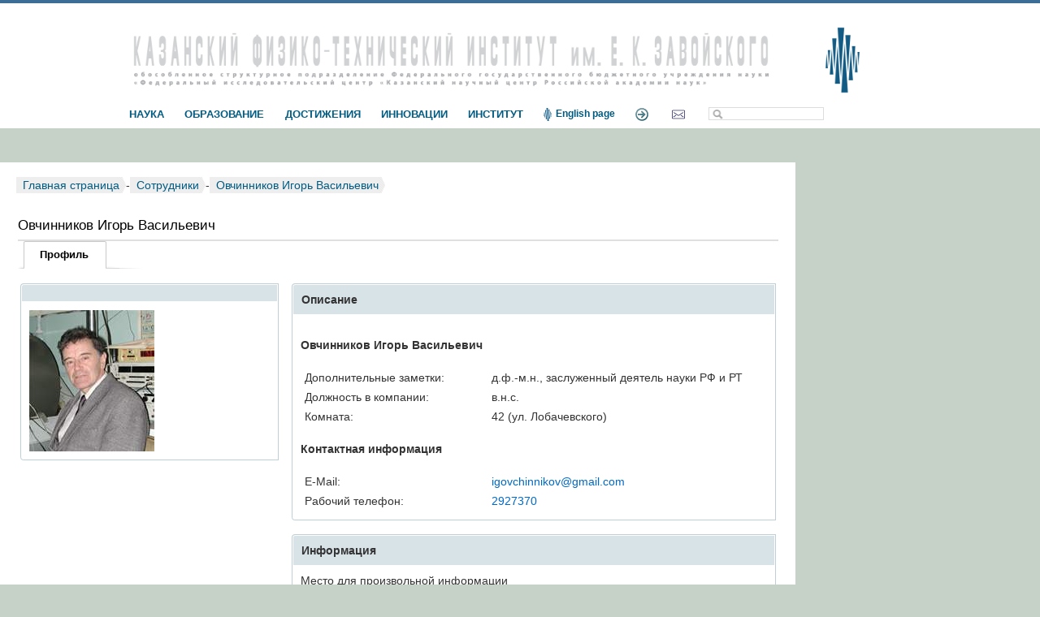

--- FILE ---
content_type: text/html; charset=UTF-8
request_url: https://www.kfti.knc.ru/staff/personal/user/32/
body_size: 10324
content:
<!DOCTYPE HTML PUBLIC "-//W3C//DTD XHTML 1.0 Transitional//EN" "http://www.w3.org/TR/xhtml1/DTD/xhtml1-transitional.dtd">
<html xmlns="http://www.w3.org/1999/xhtml" xml:lang="ru" lang="ru">
<head>
<meta http-equiv="Content-Type" content="text/html; charset=UTF-8">
<title>Овчинников Игорь Васильевич</title>
<link href="/bitrix/cache/css/s2/kfti_only_page/kernel_main/kernel_main_v1.css?176861133123565" type="text/css"  rel="stylesheet" />
<link href="/bitrix/js/intranet/intranet-common.min.css?161018766862422" type="text/css"  rel="stylesheet" />
<link href="/bitrix/js/ui/fonts/opensans/ui.font.opensans.min.css?16292688682409" type="text/css"  rel="stylesheet" />
<link href="/bitrix/js/main/popup/dist/main.popup.bundle.min.css?164181283723804" type="text/css"  rel="stylesheet" />
<link href="/bitrix/cache/css/s2/kfti_only_page/kernel_sidepanel/kernel_sidepanel_v1.css?17686108978188" type="text/css"  rel="stylesheet" />
<link href="/bitrix/js/main/colorpicker/css/colorpicker.min.css?16101876693209" type="text/css"  rel="stylesheet" />
<link href="/bitrix/cache/css/s2/kfti_only_page/kernel_intranet_theme_picker/kernel_intranet_theme_picker_v1.css?17686108979778" type="text/css"  rel="stylesheet" />
<link href="/bitrix/js/main/loader/dist/loader.bundle.min.css?16101876702029" type="text/css"  rel="stylesheet" />
<link href="/bitrix/js/ui/popupcomponentsmaker/dist/popupcomponentsmaker.bundle.min.css?16418128854376" type="text/css"  rel="stylesheet" />
<link href="/bitrix/js/ui/icons/base/ui.icons.base.min.css?16418128681203" type="text/css"  rel="stylesheet" />
<link href="/bitrix/js/ui/icons/b24/ui.icons.b24.min.css?16418128682125" type="text/css"  rel="stylesheet" />
<link href="/bitrix/js/ui/icons/disk/ui.icons.disk.min.css?16382786682682" type="text/css"  rel="stylesheet" />
<link href="/bitrix/js/ui/icons/service/ui.icons.service.min.css?164181288568410" type="text/css"  rel="stylesheet" />
<link href="/bitrix/js/socialnetwork/common/socialnetwork.common.min.css?16418128702793" type="text/css"  rel="stylesheet" />
<link href="/bitrix/js/socialnetwork/slider/css/slider.min.css?16389381673191" type="text/css"  rel="stylesheet" />
<link href="/bitrix/js/ui/alerts/src/ui.alert.css?164181286829735" type="text/css"  rel="stylesheet" />
<link href="/bitrix/cache/css/s2/kfti_only_page/page_eebdbe4ed7048fb0e65477c564436cef/page_eebdbe4ed7048fb0e65477c564436cef_v1.css?176861133143420" type="text/css"  rel="stylesheet" />
<link href="/bitrix/panel/main/popup.min.css?162926890921121" type="text/css"  rel="stylesheet" />
<link href="/bitrix/themes/.default/pubstyles.min.css?161018767947787" type="text/css"  rel="stylesheet" />
<link href="/bitrix/cache/css/s2/kfti_only_page/template_9178fae392de3fca2ae5b6e6de86713f/template_9178fae392de3fca2ae5b6e6de86713f_v1.css?176861062415241" type="text/css"  data-template-style="true" rel="stylesheet" />
<script type="text/javascript">if(!window.BX)window.BX={};if(!window.BX.message)window.BX.message=function(mess){if(typeof mess==='object'){for(let i in mess) {BX.message[i]=mess[i];} return true;}};</script>
<script type="text/javascript">(window.BX||top.BX).message({'pull_server_enabled':'Y','pull_config_timestamp':'1590569199','pull_guest_mode':'N','pull_guest_user_id':'0'});(window.BX||top.BX).message({'PULL_OLD_REVISION':'Для продолжения корректной работы с сайтом необходимо перезагрузить страницу.'});</script>
<script type="text/javascript">(window.BX||top.BX).message({'JS_CORE_LOADING':'Загрузка...','JS_CORE_NO_DATA':'- Нет данных -','JS_CORE_WINDOW_CLOSE':'Закрыть','JS_CORE_WINDOW_EXPAND':'Развернуть','JS_CORE_WINDOW_NARROW':'Свернуть в окно','JS_CORE_WINDOW_SAVE':'Сохранить','JS_CORE_WINDOW_CANCEL':'Отменить','JS_CORE_WINDOW_CONTINUE':'Продолжить','JS_CORE_H':'ч','JS_CORE_M':'м','JS_CORE_S':'с','JSADM_AI_HIDE_EXTRA':'Скрыть лишние','JSADM_AI_ALL_NOTIF':'Показать все','JSADM_AUTH_REQ':'Требуется авторизация!','JS_CORE_WINDOW_AUTH':'Войти','JS_CORE_IMAGE_FULL':'Полный размер'});</script>

<script type="text/javascript" src="/bitrix/js/main/core/core.min.js?1641812837262092"></script>

<script>BX.setJSList(['/bitrix/js/main/core/core_ajax.js','/bitrix/js/main/core/core_promise.js','/bitrix/js/main/polyfill/promise/js/promise.js','/bitrix/js/main/loadext/loadext.js','/bitrix/js/main/loadext/extension.js','/bitrix/js/main/polyfill/promise/js/promise.js','/bitrix/js/main/polyfill/find/js/find.js','/bitrix/js/main/polyfill/includes/js/includes.js','/bitrix/js/main/polyfill/matches/js/matches.js','/bitrix/js/ui/polyfill/closest/js/closest.js','/bitrix/js/main/polyfill/fill/main.polyfill.fill.js','/bitrix/js/main/polyfill/find/js/find.js','/bitrix/js/main/polyfill/matches/js/matches.js','/bitrix/js/main/polyfill/core/dist/polyfill.bundle.js','/bitrix/js/main/core/core.js','/bitrix/js/main/polyfill/intersectionobserver/js/intersectionobserver.js','/bitrix/js/main/lazyload/dist/lazyload.bundle.js','/bitrix/js/main/polyfill/core/dist/polyfill.bundle.js','/bitrix/js/main/parambag/dist/parambag.bundle.js']);
BX.setCSSList(['/bitrix/js/main/lazyload/dist/lazyload.bundle.css','/bitrix/js/main/parambag/dist/parambag.bundle.css']);</script>
<script type="text/javascript">(window.BX||top.BX).message({'JS_CORE_LOADING':'Загрузка...','JS_CORE_NO_DATA':'- Нет данных -','JS_CORE_WINDOW_CLOSE':'Закрыть','JS_CORE_WINDOW_EXPAND':'Развернуть','JS_CORE_WINDOW_NARROW':'Свернуть в окно','JS_CORE_WINDOW_SAVE':'Сохранить','JS_CORE_WINDOW_CANCEL':'Отменить','JS_CORE_WINDOW_CONTINUE':'Продолжить','JS_CORE_H':'ч','JS_CORE_M':'м','JS_CORE_S':'с','JSADM_AI_HIDE_EXTRA':'Скрыть лишние','JSADM_AI_ALL_NOTIF':'Показать все','JSADM_AUTH_REQ':'Требуется авторизация!','JS_CORE_WINDOW_AUTH':'Войти','JS_CORE_IMAGE_FULL':'Полный размер'});</script>
<script type="text/javascript">(window.BX||top.BX).message({'CORE_CLIPBOARD_COPY_SUCCESS':'Скопировано','CORE_CLIPBOARD_COPY_FAILURE':'Не удалось скопировать'});</script>
<script type="text/javascript">(window.BX||top.BX).message({'MAIN_SIDEPANEL_CLOSE':'Закрыть','MAIN_SIDEPANEL_PRINT':'Печать','MAIN_SIDEPANEL_NEW_WINDOW':'Открыть в новом окне','MAIN_SIDEPANEL_COPY_LINK':'Скопировать ссылку'});</script>
<script type="text/javascript">(window.BX||top.BX).message({'MAIN_COLORPICKER_BY_DEFAULT':'По умолчанию','MAIN_COLORPICKER_SPECIFY_HEX_COLOR':'Указать код цвета','MAIN_COLORPICKER_HEX_COLOR':'Код цвета'});</script>
<script type="text/javascript">(window.BX||top.BX).message({'BITRIX24_THEME_DIALOG_TITLE':'Темы оформления','BITRIX24_THEME_DIALOG_SAVE_BUTTON':'Сохранить','BITRIX24_THEME_DIALOG_CANCEL_BUTTON':'Отменить','BITRIX24_THEME_DIALOG_CREATE_BUTTON':'Создать','BITRIX24_THEME_DIALOG_NEW_THEME':'Своя тема','BITRIX24_THEME_CREATE_YOUR_OWN_THEME':'Создание новой темы','BITRIX24_THEME_THEME_BG_COLOR':'Цвет фона','BITRIX24_THEME_THEME_BG_IMAGE':'Картинка фона','BITRIX24_THEME_THEME_TEXT_COLOR':'Цвет текста','BITRIX24_THEME_THEME_LIGHT_COLOR':'Светлый','BITRIX24_THEME_THEME_DARK_COLOR':'Темный','BITRIX24_THEME_UPLOAD_BG_IMAGE':'Загрузите картинку фона','BITRIX24_THEME_DRAG_BG_IMAGE':'Или перетащите файл с помощью Drag&Drop','BITRIX24_THEME_WRONG_FILE_TYPE':'Загружаемый файл не является картинкой.','BITRIX24_THEME_FILE_SIZE_EXCEEDED':'Превышен максимальный размер файла (#LIMIT#).','BITRIX24_THEME_WRONG_BG_COLOR':'Цвет фона указан неправильно.','BITRIX24_THEME_EMPTY_FORM_DATA':'Укажите картинку фона или цвет фона.','BITRIX24_THEME_UNKNOWN_ERROR':'Невозможно выполнить данную операцию. Повторите попытку.','BITRIX24_THEME_DEFAULT_THEME_FOR_ALL':'Включить всем по умолчанию','BITRIX24_THEME_DEFAULT_THEME':'По умолчанию','BITRIX24_THEME_REMOVE_THEME':'Удалить тему'});</script>
<script type="text/javascript">(window.BX||top.BX).message({'USER_SONET_ADMIN':'N','USER_TO_GROUP_ROLE_OWNER':'A','USER_TO_GROUP_ROLE_MODERATOR':'E','USER_TO_GROUP_ROLE_USER':'K','USER_TO_GROUP_ROLE_REQUEST':'Z','USER_TO_GROUP_INITIATED_BY_USER':'U','USER_TO_GROUP_INITIATED_BY_GROUP':'G'});(window.BX||top.BX).message({'SONET_EXT_COMMON_RECALL_JOIN_POPUP_TITLE':'Предупреждение','SONET_EXT_COMMON_RECALL_JOIN_POPUP_TEXT':'Ваш запрос на вступление в группу отправлен. После того, как руководство группы одобрит запрос, она появится в списке ваших групп и проектов.','SONET_EXT_COMMON_RECALL_JOIN_POPUP_TEXT_PROJECT':'Ваш запрос на вступление в проект отправлен. После того, как руководство проекта одобрит запрос, он появится в списке ваших групп и проектов.','SONET_EXT_COMMON_RECALL_JOIN_POPUP_TEXT_SCRUM':'Ваш запрос на вступление в команду отправлен. После того, как руководство команды одобрит запрос, он появится в списке ваших скрам-команд.','SONET_EXT_COMMON_RECALL_JOIN_POPUP_BUTTON':'Отозвать запрос на присоединение к группе','SONET_EXT_COMMON_RECALL_JOIN_POPUP_BUTTON_PROJECT':'Отозвать запрос на присоединение к проекту','SONET_EXT_COMMON_RECALL_JOIN_POPUP_BUTTON_SCRUM':'Отозвать запрос на присоединение к скрам-команде','SONET_EXT_COMMON_AJAX_ERROR':'Произошла ошибка обработки запроса','SONET_EXT_COMMON_B24_SONET_GROUP_FEATURES_TITLE':'Получите дополнительные возможности для вашего Битрикс24','SONET_EXT_COMMON_B24_SONET_GROUP_FEATURES_TEXT':'<p>Права доступа позволяют удобно организовать рабочий процесс в группах для всей компании. Вы можете настроить, с какими инструментами сотрудники смогут работать, а с какими нет.<p>Настройка прав доступа возможна только на расширенных тарифах.','SONET_EXT_COMMON_GROUP_MENU_FAVORITES_ADD':'Добавить в избранное','SONET_EXT_COMMON_GROUP_MENU_FAVORITES_REMOVE':'Убрать из избранного','SONET_EXT_COMMON_GROUP_MENU_REQU':'Пригласить в группу','SONET_EXT_COMMON_GROUP_MENU_REQU_PROJECT':'Пригласить в проект','SONET_EXT_COMMON_GROUP_MENU_REQU_SCRUM':'Пригласить в команду','SONET_EXT_COMMON_GROUP_MENU_EDIT':'Редактировать группу','SONET_EXT_COMMON_GROUP_MENU_EDIT_PROJECT':'Редактировать проект','SONET_EXT_COMMON_GROUP_MENU_EDIT_SCRUM':'Редактировать скрам','SONET_EXT_COMMON_GROUP_MENU_FEAT':'Права доступа','SONET_EXT_COMMON_GROUP_MENU_DELETE':'Удалить группу','SONET_EXT_COMMON_GROUP_MENU_DELETE_PROJECT':'Удалить проект','SONET_EXT_COMMON_GROUP_MENU_DELETE_SCRUM':'Удалить скрам','SONET_EXT_COMMON_GROUP_MENU_MEMBERS_EDIT':'Редактировать состав','SONET_EXT_COMMON_GROUP_MENU_MEMBERS_VIEW':'Участники','SONET_EXT_COMMON_GROUP_MENU_REQ_IN':'Входящие запросы','SONET_EXT_COMMON_GROUP_MENU_REQ_OUT':'Приглашения в группу','SONET_EXT_COMMON_GROUP_MENU_REQ_OUT_PROJECT':'Приглашения в проект','SONET_EXT_COMMON_GROUP_MENU_REQ_OUT_SCRUM':'Приглашения в команду','SONET_EXT_COMMON_GROUP_MENU_JOIN':'Вступить в группу','SONET_EXT_COMMON_GROUP_MENU_JOIN_PROJECT':'Присоединиться к проекту','SONET_EXT_COMMON_GROUP_MENU_JOIN_SCRUM':'Присоединиться к команде','SONET_EXT_COMMON_GROUP_MENU_EXIT':'Покинуть группу','SONET_EXT_COMMON_GROUP_MENU_EXIT_PROJECT':'Покинуть проект','SONET_EXT_COMMON_GROUP_MENU_EXIT_SCRUM':'Покинуть команду','SONET_EXT_COMMON_WAIT':'Пожалуйста, подождите&hellip;','SONET_EXT_COMMON_GROUP_MENU_COPY':'Копировать группу','SONET_EXT_COMMON_GROUP_MENU_COPY_PROJECT':'Копировать проект','SONET_EXT_COMMON_GROUP_MENU_COPY_SCRUM':'Копировать скрам','SONET_EXT_COMMON_GROUP_MENU_THEME_DIALOG':'Темы оформления','SONET_EXT_COMMON_WORKGROUP_WIDGET_MEMBERS_TITLE':'Участники','SONET_EXT_COMMON_WORKGROUP_WIDGET_ROLES_TITLE':'Роли и права','SONET_EXT_COMMON_WORKGROUP_WIDGET_ROLES_TITLE_NO_PERMISSIONS':'У вас недостаточно прав','SONET_EXT_COMMON_WORKGROUP_WIDGET_ABOUT_TITLE_GROUP':'О группе','SONET_EXT_COMMON_WORKGROUP_WIDGET_ABOUT_TITLE_PROJECT':'О проекте','SONET_EXT_COMMON_WORKGROUP_WIDGET_ABOUT_TITLE_SCRUM':'О Скрам','SONET_EXT_COMMON_WORKGROUP_WIDGET_ABOUT_DESCRIPTION_GROUP':'Здесь вы найдете больше информации о группе и сможете изменить данные, если необходимо','SONET_EXT_COMMON_WORKGROUP_WIDGET_ABOUT_DESCRIPTION_PROJECT':'Здесь вы найдете больше информации о проекте и сможете изменить данные, если необходимо','SONET_EXT_COMMON_WORKGROUP_WIDGET_ABOUT_DESCRIPTION_SCRUM':'Здесь вы найдете больше информации и сможете изменить данные, если необходимо'});</script>
<script type="text/javascript">(window.BX||top.BX).message({'SONET_SLIDER_USER_SEF':'/staff/personal/','SONET_SLIDER_GROUP_SEF':'/workgroups/','SONET_SLIDER_SITE_TEMPLATE_ID':'kfti_only_page','SONET_SLIDER_INTRANET_INSTALLED':'Y'});</script>
<script type="text/javascript">(window.BX||top.BX).message({'UF_SITE_TPL':'kfti_only_page','UF_SITE_TPL_SIGN':'5d85c7280bf38c224321eb1a1def861719b057b4b2bf17c30e8599f61d0e10d6'});</script>
<script type="text/javascript">(window.BX||top.BX).message({'LANGUAGE_ID':'ru','FORMAT_DATE':'DD.MM.YYYY','FORMAT_DATETIME':'DD.MM.YYYY HH:MI:SS','COOKIE_PREFIX':'BITRIX_SM','SERVER_TZ_OFFSET':'10800','UTF_MODE':'Y','SITE_ID':'s2','SITE_DIR':'/','USER_ID':'','SERVER_TIME':'1768687316','USER_TZ_OFFSET':'0','USER_TZ_AUTO':'Y','bitrix_sessid':'308bd6279ab4c36b9de64353ab7568e1'});</script>


<script type="text/javascript"  src="/bitrix/cache/js/s2/kfti_only_page/kernel_main/kernel_main_v1.js?1768611331211423"></script>
<script type="text/javascript" src="/bitrix/js/pull/protobuf/protobuf.min.js?161018766876433"></script>
<script type="text/javascript" src="/bitrix/js/pull/protobuf/model.min.js?161018766814190"></script>
<script type="text/javascript" src="/bitrix/js/main/core/core_promise.min.js?16101876702490"></script>
<script type="text/javascript" src="/bitrix/js/rest/client/rest.client.min.js?16101876689240"></script>
<script type="text/javascript" src="/bitrix/js/pull/client/pull.client.min.js?163461551544687"></script>
<script type="text/javascript" src="/bitrix/js/main/popup/dist/main.popup.bundle.min.js?164181283762522"></script>
<script type="text/javascript" src="/bitrix/js/main/core/core_clipboard.min.js?16143433862222"></script>
<script type="text/javascript"  src="/bitrix/cache/js/s2/kfti_only_page/kernel_sidepanel/kernel_sidepanel_v1.js?176861089750639"></script>
<script type="text/javascript" src="/bitrix/js/main/colorpicker/colorpicker.min.js?16101876699251"></script>
<script type="text/javascript"  src="/bitrix/cache/js/s2/kfti_only_page/kernel_intranet_theme_picker/kernel_intranet_theme_picker_v1.js?176861089728130"></script>
<script type="text/javascript" src="/bitrix/js/main/loader/dist/loader.bundle.min.js?16143433863969"></script>
<script type="text/javascript" src="/bitrix/js/ui/popupcomponentsmaker/dist/popupcomponentsmaker.bundle.min.js?16418128856142"></script>
<script type="text/javascript" src="/bitrix/js/socialnetwork/common/dist/common.bundle.min.js?164181287018280"></script>
<script type="text/javascript" src="/bitrix/js/socialnetwork/slider/socialnetwork.slider.min.js?16418128703088"></script>
<script type="text/javascript" src="/bitrix/js/ui/alerts/dist/alert.bundle.min.js?16418128836252"></script>
<script type="text/javascript" src="/bitrix/js/main/popup_menu.min.js?16101876709738"></script>
<script type="text/javascript" src="/bitrix/js/main/ajax.min.js?161018767022194"></script>
<script type="text/javascript">BX.setJSList(['/bitrix/js/main/pageobject/pageobject.js','/bitrix/js/main/core/core_window.js','/bitrix/js/main/core/core_fx.js','/bitrix/js/main/core/core_tooltip.js','/bitrix/js/main/rating_like.js','/bitrix/js/main/date/main.date.js','/bitrix/js/main/core/core_date.js','/bitrix/js/main/core/core_timer.js','/bitrix/js/main/dd.js','/bitrix/js/main/core/core_uf.js','/bitrix/js/main/utils.js','/bitrix/js/main/sidepanel/manager.js','/bitrix/js/main/sidepanel/slider.js','/bitrix/js/intranet/theme_picker/theme_picker.js','/bitrix/components/bitrix/socialnetwork.admin.set/templates/.default/script.js','/bitrix/components/bitrix/search.title/script.js']);</script>
<script type="text/javascript">BX.setCSSList(['/bitrix/js/main/core/css/core_tooltip.css','/bitrix/js/main/core/css/core_date.css','/bitrix/js/main/core/css/core_uf.css','/bitrix/js/main/sidepanel/css/sidepanel.css','/bitrix/js/intranet/theme_picker/theme_picker.css','/bitrix/templates/kfti_only_page/components/bitrix/socialnetwork_user/template1/style.css','/bitrix/components/bitrix/socialnetwork.menu/templates/.default/themes/grey/style.css','/bitrix/components/bitrix/socialnetwork.menu/templates/.default/style.css','/bitrix/templates/kfti_only_page/components/bitrix/socialnetwork.user_profile/.default/style.css','/bitrix/gadgets/bitrix/html_area/styles.css','/bitrix/components/bitrix/desktop/templates/.default/style.css','/bitrix/templates/.default/components/bitrix/menu/Up-menu-for-kfti/style.css','/bitrix/templates/.default/components/bitrix/search.title/up-search/style.css','/bitrix/templates/kfti_only_page/styles.css','/bitrix/templates/kfti_only_page/template_styles.css']);</script>
<script type="text/javascript">var bxDate = new Date(); document.cookie="BITRIX_SM_TIME_ZONE="+bxDate.getTimezoneOffset()+"; path=/; expires=Fri, 01 Jan 2027 00:00:00 +0300"</script>
<script src="/bitrix/js/main/utils.js"></script>



<script type="text/javascript"  src="/bitrix/cache/js/s2/kfti_only_page/template_7c871645d642c89b13e7b1e36cadaccf/template_7c871645d642c89b13e7b1e36cadaccf_v1.js?17686106246883"></script>
<script type="text/javascript"  src="/bitrix/cache/js/s2/kfti_only_page/page_e4097ff0af5c1618d02db88c5a04566a/page_e4097ff0af5c1618d02db88c5a04566a_v1.js?17686113312908"></script>
<script type="text/javascript">var _ba = _ba || []; _ba.push(["aid", "60aefd4b154256c43d08b97b81738343"]); _ba.push(["host", "www.kfti.knc.ru"]); (function() {var ba = document.createElement("script"); ba.type = "text/javascript"; ba.async = true;ba.src = (document.location.protocol == "https:" ? "https://" : "http://") + "bitrix.info/ba.js";var s = document.getElementsByTagName("script")[0];s.parentNode.insertBefore(ba, s);})();</script>


<script type="text/javascript" src="/mistakes/mistakes.js"></script>
<link href="/mistakes/mistakes.css" rel="stylesheet" type="text/css" />
<link rel="shortcut icon" href="/favicon.png" type="image/png">
</head>
<body> 
<script>
function collapsElement(id) {
if ( document.getElementById(id).style.display != "none" ) {
document.getElementById(id).style.display = 'none';
}
else {
document.getElementById(id).style.display = '';
}
}
</script>
 
<div id="page-wrapper"> 
  <div id="panel"> </div>
 
  <div id="tpHeader">     <div class="wrapperBox"> 
          <div class="title-name"><a href="/"><img border="0" src="/img/KFTI_title_04_R.jpg" width="100%"/></a></div>
              
<div class="row"><div id="up-menu">

<ul id="horizontal-multilevel-menu">


	
	
					<li><a href="/scientific-activity/" class="root-item">НАУКА</a>
				<ul>
		
	
	

	
	
		
							<li><a href="/scientific-activity/themes/">Темы</a></li>
			
		
	
	

	
	
		
							<li><a href="/scientific-activity/seminars/">Семинары</a></li>
			
		
	
	

	
	
		
							<li><a href="/scientific-activity/publications/">Публикации</a></li>
			
		
	
	

	
	
		
							<li><a href="/scientific-activity/conferences/">Конференции</a></li>
			
		
	
	

	
	
		
							<li><a href="/scientific-activity/partners/">Партнеры</a></li>
			
		
	
	

	
	
		
							<li><a href="/scientific-activity/nauchnye-shkoly/">Научные школы</a></li>
			
		
	
	

			</ul></li>	
	
					<li><a href="/educational-activities/" class="root-item">ОБРАЗОВАНИЕ</a>
				<ul>
		
	
	

	
	
		
							<li><a href="/educational-activities/the-scientific-educational-center/">Научно-образовательный центр</a></li>
			
		
	
	

	
	
		
							<li><a href="/educational-activities/postgraduate-study/">Аспирантура</a></li>
			
		
	
	

	
	
		
							<li><a href="/educational-activities/Basic_departments/">Базовые кафедры</a></li>
			
		
	
	

	
	
		
							<li><a href="/educational-activities/nominal-stipendi/">Именные премии</a></li>
			
		
	
	

	
	
		
							<li><a href="/educational-activities/esr-electronic-lesson/">ЭПР - электронный урок</a></li>
			
		
	
	

			</ul></li>	
	
					<li><a href="/achievements/" class="root-item">ДОСТИЖЕНИЯ</a>
				<ul>
		
	
	

	
	
		
							<li><a href="/achievements/the-results-of-the/">Важнейшие результаты</a></li>
			
		
	
	

	
	
		
							<li><a href="/achievements/development/">Разработки</a></li>
			
		
	
	

	
	
		
							<li><a href="/achievements/patents/">Патенты</a></li>
			
		
	
	

	
	
		
							<li><a href="/achievements/awards/">Награды и премии</a></li>
			
		
	
	

	
	
		
							<li><a href="/achievements/zashchity-dissertatsiy/">Защиты диссертаций</a></li>
			
		
	
	

			</ul></li>	
	
					<li><a href="/innovatsii/" class="root-item">ИННОВАЦИИ</a>
				<ul>
		
	
	

	
	
		
							<li><a href="/innovatsii/patents/">Патенты</a></li>
			
		
	
	

	
	
		
							<li><a href="/innovatsii/development/">Разработки</a></li>
			
		
	
	

	
	
		
							<li><a href="/innovatsii/gradient-mrt.php">Малое инновационное предприятие "Градиент МРТ"</a></li>
			
		
	
	

			</ul></li>	
	
					<li><a href="/about-institute/" class="root-item">ИНСТИТУТ</a>
				<ul>
		
	
	

	
	
		
							<li><a href="/about-institute/">Об институте</a></li>
			
		
	
	

	
	
		
							<li><a href="/about-institute/structure.php?set_filter_structure=Y&structure_UF_DEPARTMENT=79">Структура института</a></li>
			
		
	
	

	
	
		
							<li><a href="/about-institute/pravilnoe-nazvanie-instituta.php">Название</a></li>
			
		
	
	

	
	
		
							<li><a href="/about-institute/tops.php">Руководство</a></li>
			
		
	
	

	
	
		
							<li><a href="/about-institute/sovety/">Советы</a></li>
			
		
	
	

	
	
		
							<li><a href="/about-institute/trade_union/">Профсоюз</a></li>
			
		
	
	

	
	
		
							<li><a href="/about-institute/zhilishchnaya-komissiya/">Жилищная комиссия</a></li>
			
		
	
	

	
	
		
							<li><a href="/about-institute/contacts.php">Контакты</a></li>
			
		
	
	

	
	
		
							<li><a href="/about-institute/normativnye-dokumenty/">Нормативные документы</a></li>
			
		
	
	

	
	
		
							<li><a href="/about-institute/bank_info.php">Реквизиты</a></li>
			
		
	
	

			</ul></li>	
	
		
							<li><a href="/eng/" class="root-item"><div style="font-size:0.9em; background: url(/favicon.png) -3px 0 no-repeat; padding: 0 0 3px 1.3em;">English page</div></a></li>
			
		
	
	

	
	
					<li><a href="/in-kfti/" class="root-item"><div style="background: url(/img/inkfti.png) 0 0 no-repeat; height: 16px;">     </div></a>
				<ul>
		
	
	

	
	
		
							<li><a href="http://in.kfti.knc.ru">IN.KFTI</a></li>
			
		
	
	

	
	
		
							<li><a href="http://kfti.knc.ru/in-kfti/delo/">Дело (Light version)</a></li>
			
		
	
	

	
	
		
							<li><a href="http://kfti.knc.ru/in-kfti/mat_upl.php">Размещение материалов для сайта</a></li>
			
		
	
	

	
	
		
							<li><a href="http://in.kfti.knc.ru/support/">Обращения в тех. службы КФТИ</a></li>
			
		
	
	

	
	
		
							<li><a href="/mail/">Инструкции</a></li>
			
		
	
	

	
	
					<li><a href="/auth/" class="parent">Вход для сотрудников</a>
				<ul>
		
	
	

	
	
		
							<li><a href="/auth/index.php?login=yes">Авторизация</a></li>
			
		
	
	

	
	
		
							<li><a href="/auth/index.php?forgot_password=yes">Забыл пароль</a></li>
			
		
	
	

	
	
		
							<li><a href="/registration.php">Регистрация</a></li>
			
		
	
	

			</ul></li></ul></li>	
	
		
							<li><a href="https://mail.kfti.knc.ru" class="root-item"><div style="background: url(/img/mail.png) 0 0 no-repeat; height: 16px;">     </div></a></li>
			
		
	
	


</ul>
<div class="menu-clear-left"></div>
 </div><div id="up-search"> 	<div id="title-search">
	<form action="/search/index.php">
		<!--input class="submit" name="s" type="submit" value="ПОИСК"/-->
		<input id="title-search-input" type="test" name="q" value="" size="25" maxlength="50" autocomplete="off" />
	</form>
	</div>
<script type="text/javascript">
var jsControl = new JCTitleSearch({
	//'WAIT_IMAGE': '/bitrix/themes/.default/images/wait.gif',
	'AJAX_PAGE' : '/staff/personal/user/32/',
	'CONTAINER_ID': 'title-search',
	'INPUT_ID': 'title-search-input',
	'MIN_QUERY_LEN': 2
});
</script>
</div> </div></div>
   </div>
 
  <div id="page-inner"> 
    <div id="stage"> </div>
   
    <div id="page"> 
      <div id="content"> 
        <div id="breadcrumb"> <a href="/" title="Главная страница">Главная страница</a><span>-</span><a href="/staff/" title="Сотрудники">Сотрудники</a><span>-</span><a href="" title="Овчинников Игорь Васильевич">Овчинников Игорь Васильевич</a> </div>
       
<div id="workarea"> 	 
                <h1 id="pagetitle">Овчинников Игорь Васильевич</h1>
               	 
                <div id="pagetitle-underline"></div>
                <script type="text/javascript">
var phpVars;
if (typeof(phpVars) != "object")
	var phpVars = {};
phpVars.cookiePrefix = 'BITRIX_SM';
phpVars.titlePrefix = 'kfti.knc.ru - ';
phpVars.messLoading = 'Загрузка...';
phpVars.messYes = 'Да';
phpVars.messNo = 'Нет';
phpVars.LANGUAGE_ID = 'ru';
phpVars.bitrix_sessid = '308bd6279ab4c36b9de64353ab7568e1';
if (!phpVars.ADMIN_THEME_ID)
	phpVars.ADMIN_THEME_ID = '.default';
var photoVars = {'templatePath' : '/bitrix/components/bitrix/photogallery/templates/.default/'};
if (typeof oObjectWD != "object")
	var oObjectWD = {};
</script>

<div style="margin-bottom: 1em;">
		<script>
		var bIEOpera = (BX.browser.IsIE() || BX.browser.IsOpera());
		var bMenuAdd = false;		
		var SMupdateURL = '/staff/personal/user/32/';
		var langMenuSettDialogTitle1 = 'Настройка функционала: ';
		var langMenuSettDialogTitle_forum = 'форум';
		var langMenuSettDialogTitle_blog = 'сообщения';
		var langMenuSettDialogTitle_microblog = 'микроблог';
		var langMenuSettDialogTitle_photo = 'фото';
		var langMenuSettDialogTitle_calendar = 'календарь';
		var langMenuSettDialogTitle_tasks = 'задачи';
		var langMenuSettDialogTitle_files = 'файлы';
		var langMenuSettDialogTitle_search = 'поиск';
		var langMenuSettDialogTitle_global = 'Настройки меню';
				var langMenuError1 = 'Ошибка сохранения позиции пункта меню на сервере.';
		var langMenuError2 = 'Ошибка добавления пункта меню на сервере.';
		var langMenuConfirm1 = 'Расположение пунктов меню будет сброшено в значение по умолчанию. Продолжить?';
		var langMenuConfirm2 = 'Функционал будет отключен. Продолжить?';		
		</script>
		<script type="text/javascript" src="/bitrix/components/bitrix/socialnetwork.menu/script.js?v=1610187675"></script>
		<div id="antiselect" style="height:100%; width:100%; left: 0; top: 0; position: absolute; -moz-user-select: none !important; display: none; background-color:#FFFFFF; -moz-opacity: 0.01;"></div>
			<script>
		window.___BXMenu = new BXMenu('sonetmenuholder1');
	</script>
		<form action="/staff/personal/user/32/" method="POST" id="MenuHolderForm_sonetmenuholder1">
	<input type="hidden" name="sm_action" value="">
	<input type="hidden" name="feature" value="">
	<input type="hidden" name="sessid" id="sessid" value="308bd6279ab4c36b9de64353ab7568e1" />	<div>
	<table cellspacing="0" cellpadding="0">
	<tr>
	<td width="0%" class="bx-sm-leftshadow"><div style="width: 7px;"></div></td>
	<td valign="top">
	<table class="bx-sm-holder-show" cellspacing="0" cellpadding="0" id="MenuHolder_sonetmenuholder1">
	<tr>				<td id="s0">
				<table id="tgeneral" cellspacing="0" cellpadding="0" border="0" class="bx-sm-feature-select">
				<tr>
					<td width="100%" align="center" nowrap><div class="bx-sm-parent" id="item_general"  style="position: relative;"><nobr><a href="/staff/personal/user/32/" class="bx-sm-header">Профиль</a>					</nobr></div>
					</td>
				</tr>
				</table>
				<div style="display:none;" id="dgeneral" class="bx-sm-dotted"></div>
				</td>
				<td width="0%" class="bx-sm-separator"><div style="width: 3px;"></div></td>
				</tr>
	</table>
	</td>
	<td width="0%" valign="top"></td>
		<td width="0%" class="bx-sm-rightshadow"><div style="width: 13px;"></div></td>
	<td width="0%" class="bx-sm-rightline"><div style="width: 31px;"></div></td>	
	</tr>
	</table>
	</div>
	</form>
	</div>
	<div><script type="text/javascript">
	var updateURL = '/staff/personal/user/32/';
	var bxsessid = '308bd6279ab4c36b9de64353ab7568e1';
	var langGDError1 = 'Ошибка сохранения позиции гаджета на сервере.';
	var langGDError2 = 'Ошибка добавления гаджета на сервере.';
	var langGDConfirm1 = 'Ваши настройки рабочего стола будут применяться по умолчанию всем новым или неавторизованным пользователям. Продолжить?';
	var langGDConfirmUser = 'Ваши настройки рабочего стола будут применяться по умолчанию ко всем новым и не настроенным ранее профилям пользователей. Продолжить?';
	var langGDConfirmGroup = 'Ваши настройки рабочего стола будут применяться по умолчанию ко всем новым и не настроенным ранее рабочим группам. Продолжить?';
	var langGDClearConfirm = 'Для вашего рабочего стола будут применяться настройки по умолчанию. Продолжить?';
	var langGDCancel = "Отмена";
	</script>
<form action="/staff/personal/user/32/" method="POST" id="GDHolderForm_sonet_user_s2_32">
<input type="hidden" name="sessid" id="sessid_1" value="308bd6279ab4c36b9de64353ab7568e1" /><input type="hidden" name="holderid" value="sonet_user_s2_32">
<input type="hidden" name="gid" value="0">
<input type="hidden" name="action" value="">
</form>

<table class="gadgetholder" cellspacing="0" cellpadding="0" width="100%" id="GDHolder_sonet_user_s2_32">
	<tbody>
		<tr><td class="gd-page-column0" valign="top" width="35%" id="s0"><table id="tSONET_USER_LINKS@23750" class="data-table-gadget"><tr><td><div class="gdparent">
					<div class="gdcorn"></div><div class="gdheader">					 					</div>
					<div class="gdoptions" style="display:none" id="dsetSONET_USER_LINKS@23750"></div>
					<div class="gdcontent" id="dgdSONET_USER_LINKS@23750"><img src="/upload/main/362/ovshinnikov.jpg" border=0 alt="" width="154" height="174" /><br /></div>
					<div style="position:relative;"><div class="gdbcorn"></div></div>
				</div></td></tr></table>
				<div style="display:none; border:1px #404040 dashed; margin-bottom:8px;" id="dSONET_USER_LINKS@23750"></div></td><td width="10">
					<div style="WIDTH: 10px"></div>
					<br />
				</td>
				<td class="gd-page-column1" valign="top" width="65%" id="s2"><table id="tSONET_USER_DESC@8" class="data-table-gadget"><tr><td><div class="gdparent">
					<div class="gdcorn"></div><div class="gdheader">					Описание					</div>
					<div class="gdoptions" style="display:none" id="dsetSONET_USER_DESC@8"></div>
					<div class="gdcontent" id="dgdSONET_USER_DESC@8"><h4 class="bx-sonet-user-desc-username">Овчинников Игорь Васильевич</h4><table width="100%" cellspacing="2" cellpadding="3"><tr valign="top">
					<td width="40%">Дополнительные заметки:</td>
					<td width="60%">д.ф.-м.н., заслуженный деятель науки РФ и РТ</td>
				</tr><tr valign="top">
					<td width="40%">Должность в  компании:</td>
					<td width="60%">в.н.с.</td>
				</tr><tr valign="top">
					<td width="40%">Комната:</td>
					<td width="60%">
<span class="fields string field-wrap">
			<span class="fields string field-item">
			42 (ул. Лобачевского)		</span>
	</span></td>
				</tr></table><h4 class="bx-sonet-user-desc-contact">Контактная информация</h4>
	<table width="100%" cellspacing="2" cellpadding="3"><tr valign="top">
						<td width="40%">E-Mail:</td>
						<td width="60%"><a href="mailto:igovchinnikov@gmail.com">igovchinnikov@gmail.com</a></td>
					</tr><tr valign="top">
						<td width="40%">Рабочий телефон:</td>
						<td width="60%"><a href="callto:2927370">2927370</a></td>
					</tr></table>	<script>
		BX.namespace("BX.Socialnetwork.Gadget");
		BX.Socialnetwork.Gadget.UserDesc = (function()
		{
			var UserDesc = function(arParams)
			{
				this.ajaxPath = "";
				this.otpDays = {};

				if (typeof arParams === "object")
				{
					this.ajaxPath = arParams.ajaxPath;
					this.otpDays = arParams.otpDays;
				}
			};

			UserDesc.prototype.deactivateUserOtp = function(userId, numDays)
			{
				if (!parseInt(userId))
					return false;

				BX.ajax({
					method: 'POST',
					dataType: 'json',
					url: this.ajaxPath,
					data:
					{
						userId: userId,
						sessid: BX.bitrix_sessid(),
						numDays: numDays,
						action: "deactivate"
					},
					onsuccess: function(json)
					{
						if (json.error)
						{

						}
						else
						{
							location.reload();
						}
					}
				});
			};

			UserDesc.prototype.deferUserOtp = function(userId, numDays)
			{
				if (!parseInt(userId))
					return false;

				BX.ajax({
					method: 'POST',
					dataType: 'json',
					url: this.ajaxPath,
					data:
					{
						userId: userId,
						sessid: BX.bitrix_sessid(),
						numDays: numDays,
						action: "defer"
					},
					onsuccess: function(json)
					{
						if (json.error)
						{

						}
						else
						{
							location.reload();
						}
					}
				});
			};

			UserDesc.prototype.activateUserOtp = function(userId)
			{
				if (!parseInt(userId))
					return false;

				BX.ajax({
					method: 'POST',
					dataType: 'json',
					url: this.ajaxPath,
					data:
					{
						userId: userId,
						sessid: BX.bitrix_sessid(),
						action: "activate"
					},
					onsuccess: function(json)
					{
						if (json.error)
						{

						}
						else
						{
							location.reload();
						}
					}
				});
			};

			UserDesc.prototype.showOtpDaysPopup = function(bind, userId, handler)
			{
				if (!parseInt(userId))
					return false;

				handler = (handler == "defer") ? "defer" : "activate";
				var self = this;

				var daysObj = [];
				for (var i in this.otpDays)
				{
					daysObj.push({
						text: this.otpDays[i],
						numDays: i,
						onclick: function(event, item)
						{
							this.popupWindow.close();
							if (handler == "activate")
								self.deactivateUserOtp(userId, item.numDays);
							else
								self.deferUserOtp(userId, item.numDays);
						}
					});
				}

				BX.PopupMenu.show('securityOtpDaysPopup', bind, daysObj,
					{   offsetTop:10,
						offsetLeft:0
					}
				);
			};

			UserDesc.prototype.showLink = function(btn)
			{
				var wrapper = btn.parentNode;
				var input = wrapper.querySelector('[data-input]');
				var link = wrapper.querySelector('[data-link]');
				var inpWidth, linkWidth;

				input.style.width = 'auto';
				BX.addClass(wrapper, 'user-profile-show-input');
				inpWidth = input.offsetWidth;
				linkWidth = link.offsetWidth;
				btn.style.display = 'none';

				setTimeout(function()
				{
					link.style.display = 'none';
					input.style.width = linkWidth + 'px';
				}, 50);

				setTimeout(function()
				{
					input.style.opacity = 1;
					input.style.width = inpWidth + 'px';
				}, 100);

				BX.bind(input, 'transitionend', function()
				{
					input.select();
				})
			}

			return UserDesc;
		})();

		var socnetUserDescObj = new BX.Socialnetwork.Gadget.UserDesc({'ajaxPath':'/bitrix/gadgets/bitrix/sonet_user_desc/ajax.php'});
	</script>
	</div>
					<div style="position:relative;"><div class="gdbcorn"></div></div>
				</div></td></tr></table>
				<div style="display:none; border:1px #404040 dashed; margin-bottom:8px;" id="dSONET_USER_DESC@8"></div><table id="tHTML_AREA@963972865" class="data-table-gadget"><tr><td><div class="gdparent">
					<div class="gdcorn"></div><div class="gdheader">					Информация					</div>
					<div class="gdoptions" style="display:none" id="dsetHTML_AREA@963972865"></div>
					<div class="gdcontent" id="dgdHTML_AREA@963972865">

Место для произвольной информации

</div>
					<div style="position:relative;"><div class="gdbcorn"></div></div>
				</div></td></tr></table>
				<div style="display:none; border:1px #404040 dashed; margin-bottom:8px;" id="dHTML_AREA@963972865"></div></td></tr>
	</tbody>
</table></div>
	  </div>
<table id="content-table" cellspacing="0"> 
<tbody> <tr><td id="page-bottom" >
<div id="footer-left"><br>
 <a class="ico" href="https://knc.ru">ФИЦ КазНЦ РАН</a><div style="opacity: 0.1;"><br><br><!-- Yandex.Metrika informer -->
<a href="https://metrika.yandex.ru/stat/?id=23680897&amp;from=informer"
target="_blank" rel="nofollow"><img src="https://informer.yandex.ru/informer/23680897/3_1_FFFFFFFF_EFEFEFFF_0_pageviews"
style="width:88px; height:31px; border:0;" alt="Яндекс.Метрика" title="Яндекс.Метрика: данные за сегодня (просмотры, визиты и уникальные посетители)" class="ym-advanced-informer" data-cid="23680897" data-lang="ru" /></a>
<!-- /Yandex.Metrika informer -->

<!-- Yandex.Metrika counter -->
<script type="text/javascript" >
   (function(m,e,t,r,i,k,a){m[i]=m[i]||function(){(m[i].a=m[i].a||[]).push(arguments)};
   m[i].l=1*new Date();k=e.createElement(t),a=e.getElementsByTagName(t)[0],k.async=1,k.src=r,a.parentNode.insertBefore(k,a)})
   (window, document, "script", "https://mc.yandex.ru/metrika/tag.js", "ym");

   ym(23680897, "init", {
        clickmap:true,
        trackLinks:true,
        accurateTrackBounce:true
   });
</script>
<noscript><div><img src="https://mc.yandex.ru/watch/23680897" style="position:absolute; left:-9999px;" alt="" /></div></noscript>
<!-- /Yandex.Metrika counter --></div> 
</div>
<div id="footer-contacts"> 
<p>420029, Казань, ул. Сибирский тракт, д. 10/7</p>
 
<p>Тел. +7 (843) 272-05-03</p>
 
<p>Факс. +7 (843) 272-50-75</p>
 
<p>E-mail: <a href="mailto:phys-tech@kfti.knc.ru" class="bx-user-info" >phys-tech@kfti.knc.ru</a></p>
  
</div>
</td></tr>
           </tbody>
         </table>
       </div>
     </div>
   </div>
 
  <div id="space-for-footer"></div>
 </div>
 </body>
</html>

--- FILE ---
content_type: text/css
request_url: https://www.kfti.knc.ru/bitrix/js/main/colorpicker/css/colorpicker.min.css?16101876693209
body_size: -843
content:
.main-color-picker-container{margin:15px}.main-color-picker-row{margin-bottom:4px;white-space:nowrap}.main-color-picker-box{display:inline-block;width:19px;height:19px;margin-right:4px;box-sizing:border-box;border-radius:2px;vertical-align:middle}.main-color-picker-box:hover,.main-color-picker-box-selected{border:2px solid #000!important;-webkit-box-shadow:inset 0 0 0 2px #fff;box-shadow:inset 0 0 0 2px #fff}.main-color-picker-box:last-child{margin-right:0}.main-color-picker-box-white{border:1px solid rgba(150,150,150,0.18)}.main-color-picker-actions{display:-webkit-box;display:-ms-flexbox;display:flex;margin:15px 0 0 0;height:32px;font-family:"HelveticaNeue",Helvetica,Arial,sans-serif;font-size:13px;color:#a8adb4}.main-color-picker-preview{width:99px;height:30px;background:#10e5fc;border:1px solid rgba(82,92,105,0.12);border-radius:1px;margin-right:15px}.main-color-picker-custom{-webkit-box-flex:1;-ms-flex:1;flex:1;text-align:center}.main-color-picker-single-action .main-color-picker-custom,.main-color-picker-edit-mode .main-color-picker-custom{text-align:right}.main-color-picker-default{margin-left:15px}.main-color-picker-single-action .main-color-picker-default{margin-left:15px;flex:1;text-align:right}.main-color-picker-custom-action,.main-color-picker-default-action{border-bottom:1px dashed rgba(168,173,180,0.5);color:#828b95;cursor:pointer;vertical-align:middle;line-height:32px;white-space:nowrap}.main-color-picker-custom-action:hover,.main-color-picker-default-action:hover{border-bottom:1px dashed}.main-color-picker-edit-mode .main-color-picker-custom-action,.main-color-picker-edit-mode .main-color-picker-default{display:none}.main-color-picker-custom-form{display:none}.main-color-picker-edit-mode .main-color-picker-custom-form{display:inline-block}.main-color-picker-custom-label{display:inline-block;vertical-align:middle;margin-right:10px}.main-color-picker-custom-textbox{display:inline-block;height:32px;vertical-align:middle;border:1px solid rgba(198,205,211,0.98);box-sizing:border-box;border-radius:2px;padding:0 6px 0 20px;position:relative}.main-color-picker-custom-textbox:before{display:block;position:absolute;left:6px;top:0;content:"#";font-size:15px;height:100%;line-height:30px}.main-color-picker-custom-textbox-error{border-color:#f00}.main-color-picker-custom-input{width:78px;margin-top:5px;padding:0;font-size:15px;border:0;box-sizing:border-box;vertical-align:middle;background:#fff;color:#000}.main-color-picker-custom-button{display:inline-block;width:24px;height:24px;vertical-align:middle;background-image:url([data-uri]);border-radius:100%;margin-left:5px;cursor:pointer}

--- FILE ---
content_type: text/css
request_url: https://www.kfti.knc.ru/bitrix/cache/css/s2/kfti_only_page/kernel_intranet_theme_picker/kernel_intranet_theme_picker_v1.css?17686108979778
body_size: 314
content:
/* /bitrix/js/intranet/theme_picker/theme_picker.min.css?16101876689610 */


/* Start:/bitrix/js/intranet/theme_picker/theme_picker.min.css?16101876689610*/
.theme-dialog-container{margin:-15px}.theme-dialog-popup-window-container{position:fixed !important}.theme-dialog-popup-window-container-disabled{pointer-events:none}.theme-dialog-popup-window-container-disabled:after{display:block;content:"";position:absolute;left:0;right:0;top:0;bottom:0;background:rgba(255,255,255,0.7)}.theme-dialog-content{display:flex;flex-wrap:wrap}.theme-dialog-item{flex:1;min-width:25%;max-width:25%;min-height:140px;background:#dedede;cursor:pointer;padding:5px;position:relative;border:5px solid #eef2f4;-webkit-box-sizing:border-box;box-sizing:border-box}.theme-dialog-item:hover{background:#ccc}.theme-dialog-item-default{position:absolute;top:0;right:0;padding:0 10px;line-height:25px;height:25px;background:rgba(29,181,229,.5);color:#fff;font-size:12px;font-family:'OpenSans-Semibold',serif;-webkit-border-radius:3px;-moz-border-radius:3px;border-radius:3px;-webkit-transition:.2s;-o-transition:.2s;transition:.2s}.theme-dialog-item-video:before{content:'';width:30px;height:30px;position:absolute;top:50%;left:50%;	background: rgba(255,255,255,.26) url('data:image/svg+xml;charset=US-ASCII,%3Csvg%20xmlns%3D%22http%3A//www.w3.org/2000/svg%22%20viewBox%3D%220%200%20357%20357%22%3E%3Cpolygon%20points%3D%2238.25%2C0%2038.25%2C357%20318.75%2C178.5%20%20%20%22%20fill%3D%22%23FFF%22/%3E%3C/svg%3E%0A') 10px 8px no-repeat; background-size:14px 14px;-webkit-border-radius:15px;-moz-border-radius:15px;border-radius:15px;-webkit-transform:translate(-50%,-50%);-ms-transform:translate(-50%,-50%);transform:translate(-50%,-50%)}.theme-dialog-item:after{content:'';position:absolute;top:-2px;right:-2px;bottom:-2px;left:-2px;border:3px solid #1db5e5;opacity:0;-webkit-transition:.1s;-o-transition:.1s;transition:.1s;-webkit-border-radius:2px;-moz-border-radius:2px;border-radius:2px}.theme-dialog-item.theme-dialog-item-selected:after,.theme-dialog-item:hover:after{opacity:1}.theme-dialog-item-title{position:absolute;z-index:9;top:auto;right:0;bottom:0;left:0;padding:0 10px 0 10px;opacity:0;overflow:hidden;height:31px;line-height:31px;font-size:12px;color:#fff;font-family:"OpenSans-Semibold",Helvetica,Arial,sans-serif;text-overflow:ellipsis;background:rgba(0,0,0,.2);-webkit-transition:.1s;-o-transition:.1s;transition:.1s;-webkit-transform:translateY(5px);-ms-transform:translateY(5px);transform:translateY(5px)}.theme-dialog-item-title-text{display:block;overflow:hidden;white-space:nowrap;-ms-text-overflow:ellipsis;text-overflow:ellipsis}.theme-dialog-item:hover .theme-dialog-item-title{opacity:1;-webkit-transform:translateY(0);-moz-transform:translateY(0);transform:translateY(0)}.theme-dialog-item-remove{position:absolute;right:0;top:0;bottom:0;width:30px;opacity:.77;-webkit-transition:.1s;-o-transition:.1s;transition:.1s}.theme-dialog-item-remove:hover{opacity:.9}.theme-dialog-item-remove:after{content:'';width:9px;height:11px;position:absolute;top:9px;right:8px;	background: url('data:image/svg+xml;charset=US-ASCII,%3Csvg%20xmlns%3D%22http%3A//www.w3.org/2000/svg%22%20width%3D%229%22%20height%3D%2211%22%20viewBox%3D%220%200%209%2011%22%3E%0A%20%20%3Cpath%20fill%3D%22%23FFFFFF%22%20d%3D%22M1%2C9.85714286%20C1%2C10.4857143%201.525%2C11%202.16666667%2C11%20L6.83333333%2C11%20C7.475%2C11%208%2C10.4857143%208%2C9.85714286%20L8%2C3%20L1%2C3%20L1%2C9.85714286%20Z%20M9%2C0.666666667%20L6.75%2C0.666666667%20L6.10714286%2C0%20L2.89285714%2C0%20L2.25%2C0.666666667%20L0%2C0.666666667%20L0%2C2%20L9%2C2%20L9%2C0.666666667%20Z%22/%3E%0A%3C/svg%3E%0A') center center no-repeat;}.theme-dialog-button-link{border:0;padding-bottom:1px}.theme-dialog-button-link:hover{border-bottom:1px solid;padding-bottom:0}.theme-dialog-new-theme-btn{position:absolute;right:20px;top:31px}.theme-dialog-checkbox-button{position:absolute;left:0;top:31px;vertical-align:middle}.theme-dialog-checkbox-label{margin-left:2px;color:#535c69;font-size:12px;margin-right:5px}.theme-dialog-form-disabled{pointer-events:none}.theme-dialog-form{font-size:14px}.theme-dialog-form-alert{display:none;overflow:hidden;margin:-20px -20px 25px -20px;font-size:14px;color:#d0021b;background:rgba(208,2,27,.1);position:relative;padding:16px 40px 16px 18px;border-bottom:13px solid #fff}.theme-dialog-form-alert-show{display:block}.theme-dialog-form-alert-remove{position:absolute;right:0;top:2px;width:40px;height:50px;opacity:.3;cursor:pointer;-webkit-transition:.2s;-o-transition:.2s;transition:.2s}.theme-dialog-form-alert-remove:hover{opacity:.7}.theme-dialog-form-alert-remove:after{content:'';width:10px;height:10px;position:absolute;top:50%;left:50%;	background: url('data:image/svg+xml;charset=US-ASCII,%3Csvg%20viewBox%3D%220%200%2010%2010%22%20xmlns%3D%22http%3A//www.w3.org/2000/svg%22%3E%3Cpath%20d%3D%22M7.787%201L5%203.787%202.213%201%201%202.213%203.787%205%201%207.787%202.213%209%205%206.213%207.787%209%209%207.787%206.213%205%209%202.213%22%20fill%3D%22%23d0021b%22%20/%3E%3C/svg%3E') center center no-repeat; -webkit-transform:translate(-50%,-50%);-moz-transform:translate(-50%,-50%);transform:translate(-50%,-50%)}.theme-dialog-field{margin:0 0 20px 0}.theme-dialog-field-label{display:block;color:#80868e;margin:0 0 9px 0}.theme-dialog-field-value{display:block;overflow:hidden}.theme-dialog-field-textbox-wrapper{clear:both;float:left;padding:6px 0 6px 6px;background:#fff;white-space:nowrap;border:1px solid #c6cdd3;-webkit-border-radius:2px;-moz-border-radius:2px;border-radius:2px}.theme-dialog-field-textbox-color{display:inline-block;vertical-align:middle;width:24px;height:24px;border:1px solid rgba(151,151,151,0.2);background:#fff;-webkit-border-radius:2px;-moz-border-radius:2px;border-radius:2px}.theme-dialog-field-textbox{display:inline-block;vertical-align:middle;padding:0 9px;max-width:85px;border:0;height:20px;font-family:"Helvetica Neue",Helvetica,Arial,sans-serif;font-size:14px;color:#333;text-transform:uppercase}.theme-dialog-field-textbox+.theme-dialog-field-textbox-remove{pointer-events:none}.theme-dialog-field-textbox-not-empty+.theme-dialog-field-textbox-remove{pointer-events:inherit}.theme-dialog-field-textbox+.theme-dialog-field-textbox-remove:after{opacity:.0;left:70%}.theme-dialog-field-textbox-not-empty+.theme-dialog-field-textbox-remove:after{left:50%;opacity:1}.theme-dialog-field-textbox-remove{display:inline-block;vertical-align:middle;width:34px;height:24px;opacity:.5;position:relative;cursor:pointer;-webkit-transition:.2s;-o-transition:.2s;transition:.2s}.theme-dialog-field-textbox-remove:hover{opacity:1}.theme-dialog-field-textbox-remove:after{content:'';width:10px;height:10px;position:absolute;top:50%;left:50%;-webkit-transform:translate(-50%,-50%);-ms-transform:translate(-50%,-50%);transform:translate(-50%,-50%);-webkit-transition:.1s;-o-transition:.1s;transition:.1s;	background: url('data:image/svg+xml;charset=US-ASCII,%3Csvg%20viewBox%3D%220%200%2010%2010%22%20xmlns%3D%22http%3A//www.w3.org/2000/svg%22%3E%3Cpath%20d%3D%22M7.787%201L5%203.787%202.213%201%201%202.213%203.787%205%201%207.787%202.213%209%205%206.213%207.787%209%209%207.787%206.213%205%209%202.213%22%20fill%3D%22%23999%22%20/%3E%3C/svg%3E') center center no-repeat;}.theme-dialog-field-textbox::-webkit-input-placeholder,.theme-dialog-field-textbox:-moz-placeholder,.theme-dialog-field-textbox::-moz-placeholder,.theme-dialog-field-textbox:-ms-input-placeholder{color:#80868e}.theme-dialog-field-button-switcher{clear:both;float:left;overflow:hidden;font-size:0}.theme-dialog-field-button-switcher-item{display:inline-block;padding:0 25px;line-height:35px;font-family:'OpenSans-Bold',serif;font-size:12px;text-transform:uppercase;text-align:center;color:#535c69;border:1px solid #c6cdd3;cursor:pointer;opacity:.4;-webkit-transition:.2s;-o-transition:.2s;transition:.2s}.theme-dialog-field-button-switcher-item:hover{opacity:1}.theme-dialog-field-button-switcher-item-left{border-right:0;border-radius:3px 0 0 3px}.theme-dialog-field-button-switcher-item-right{border-left:0;border-radius:0 3px 3px 0}.theme-dialog-field-button-switcher-item-pressed{opacity:1;color:#fff;background:#828b95;border-color:#828b95}.theme-dialog-field-file-input{display:none}.theme-dialog-field-button{display:-webkit-box;display:-ms-flexbox;display:flex;overflow:hidden;padding:8px 10px;border:2px dashed #c6cdd3;-webkit-transition:.1s;-o-transition:.1s;transition:.1s;-webkit-border-radius:3px;-moz-border-radius:3px;border-radius:3px;cursor:pointer}.theme-dialog-field-button:hover,.theme-dialog-field-button-hover{border:2px dashed #9fa4a9}.theme-dialog-field-button-hover .theme-dialog-field-file-preview,.theme-dialog-field-button-hover .theme-dialog-field-file-text{pointer-events:none}.theme-dialog-field-file-preview{display:inline-block;width:48px;height:48px;margin:0 12px 0 0;background:#828b95;background-size:cover}.theme-dialog-field-file-text{-webkit-box-flex:1;-ms-flex:1;flex:1;overflow:hidden;padding:5px 0}.theme-dialog-field-file-add,.theme-dialog-field-file-add-info{clear:both;float:left;max-width:100%;overflow:hidden;white-space:nowrap;-ms-text-overflow:ellipsis;text-overflow:ellipsis}.theme-dialog-field-file-add{font-weight:bold;text-decoration:none;margin:0 0 4px 0;color:#0063c6;font-size:14px}.theme-dialog-field-file-add-info{font-size:13px;color:#828b95}.theme-video-container{position:fixed;top:0;right:0;bottom:0;left:0;overflow:hidden;z-index:-100;transform:translateZ(0)}.theme-video{position:absolute;top:0;left:0;min-width:100%;min-height:100%}@media(min-aspect-ratio:16/9){.theme-video{width:100%;height:auto}}@media(max-aspect-ratio:16/9){.theme-video{width:auto;height:100%}}@media(max-width:767px){.theme-video-container{display:none}}
/* End */


--- FILE ---
content_type: text/css
request_url: https://www.kfti.knc.ru/bitrix/js/ui/popupcomponentsmaker/dist/popupcomponentsmaker.bundle.min.css?16418128854376
body_size: -979
content:
.ui-qr-popupcomponentmaker{position:relative;border-radius:22px;box-shadow:0 12px 27px 0 rgba(0,0,0,.15);background:#f1f2f3}.ui-qr-popupcomponentmaker .popup-window-angly--arrow{overflow:hidden;position:relative;background:#f1f2f3}@supports(backdrop-filter:none){.ui-qr-popupcomponentmaker{background:rgba(247,248,249,.88);backdrop-filter:blur(40px)}.ui-qr-popupcomponentmaker .popup-window-angly--arrow{background:rgba(247,248,249,.88);backdrop-filter:none}}.ui-qr-popupcomponentmaker__background{overflow:hidden;position:absolute;top:0;right:0;bottom:0;left:0;border-radius:22px;z-index:-1;pointer-events:none}.ui-qr-popupcomponentmaker__background:before{content:'';position:absolute;top:0;right:0;bottom:0;left:0;background:#fff;opacity:.75}.ui-qr-popupcomponentmaker__background:after{content:'';background-size:cover;filter:blur(48px);background-repeat:no-repeat;background-position:-240px -200px;transform:scale(1.2);background-attachment:fixed;position:absolute;top:0;bottom:0;left:-240px;width:100vw;z-index:-2}.ui-qr-popupcomponentmaker__content{display:block}.ui-qr-popupcomponentmaker__content--section{display:flex;margin-bottom:13px}.ui-qr-popupcomponentmaker__content--section:last-child{margin-bottom:0}.ui-qr-popupcomponentmaker__content--section-item{flex:1;position:relative;margin-right:12px;background:#fff;transform:translateY(0);box-shadow:0 1px 3px 0 rgba(0,0,0,.09);border-radius:12px;max-width:100%;transition:.2s}.ui-qr-popupcomponentmaker__content--section-item:hover{transform:translateY(-1px);box-shadow:0 2px 5px 0 rgba(0,0,0,.13)}.ui-qr-popupcomponentmaker__content--section-item.--block{flex:none;display:block}.ui-qr-popupcomponentmaker__content--section-item.--flex-column .ui-qr-popupcomponentmaker__content--section-item{margin-right:0;margin-bottom:12px}.ui-qr-popupcomponentmaker__content--section-item.--transparent:hover{transform:translateY(0);box-shadow:none}.ui-qr-popupcomponentmaker__content--section-item.--flex-column .ui-qr-popupcomponentmaker__content--section-item:last-child{margin-bottom:0}.ui-qr-popupcomponentmaker__content--section-item.--flex-column{display:flex;flex-direction:column}.ui-qr-popupcomponentmaker__content--section-item.--transparent{background:0;box-shadow:none}.ui-qr-popupcomponentmaker__content--section-item.--overflow-hidden{overflow:hidden}.ui-qr-popupcomponentmaker__content--section-item.--disabled{pointer-events:none}.ui-qr-popupcomponentmaker__content--section-item.--awaiting{min-height:70px}.ui-qr-popupcomponentmaker__content--section-item:last-child{margin-right:0}.ui-qr-popupcomponentmaker__content--section-item.--transparent{background:0;box-shadow:none}.ui-qr-popupcomponentmaker__btn{display:inline-flex;justify-content:center;align-items:center;height:19px;padding:0 12px;border:1px solid transparent;box-sizing:border-box;margin:0;outline:0;color:#525c69;font:10px/11px "OpenSans-SemiBold","Helvetica Neue",Arial,Helvetica,sans-serif;background-color:#fff;box-shadow:0 1px 2px 0 rgba(0,0,0,.18);border-radius:13.5px;text-decoration:none;white-space:nowrap;user-select:none;cursor:pointer;transition:.2s}.ui-qr-popupcomponentmaker__btn.--large{height:26px;padding:0 17px;border-radius:13.5px;font:12px "OpenSans-SemiBold","Helvetica Neue",Arial,Helvetica,sans-serif}.ui-qr-popupcomponentmaker__btn.--border{background:rgba(255,255,255,.3);border:1px solid rgba(31,130,232,.3);box-shadow:none !important;padding:0 11px}.ui-qr-popupcomponentmaker__btn.--disabled{opacity:.4;pointer-events:none}.ui-qr-popupcomponentmaker__btn:hover{border-color:rgba(31,130,232,.6);color:#525c69;box-shadow:0 1px 2px rgba(0,0,0,.08)}.ui-qr-popupcomponentmaker__btn.--success{background:rgba(179,230,0,.7);box-shadow:none;border:none !important}.ui-qr-popupcomponentmaker__content--section-item:hover .ui-qr-popupcomponentmaker__btn.--success{background:rgba(179,230,0,.5)}.ui-qr-popupcomponentmaker__content--section-item:hover .ui-qr-popupcomponentmaker__btn.--success:hover{background:rgba(179,230,0,.7)}.ui-qr-popupcomponentmaker__content--section-item:hover .ui-qr-popupcomponentmaker__btn.--border{background:rgba(255,255,255,.4);border:1px solid rgba(31,130,232,.4)}.ui-qr-popupcomponentmaker__content--section-item:hover .ui-qr-popupcomponentmaker__btn.--border:hover{background:rgba(255,255,255,.5);border:1px solid rgba(31,130,232,.5)}//# sourceMappingURL=popupcomponentsmaker.bundle.css.map

--- FILE ---
content_type: text/css
request_url: https://www.kfti.knc.ru/bitrix/js/socialnetwork/common/socialnetwork.common.min.css?16418128702793
body_size: -1181
content:
.sonet-ui-btn-cont{display:block;padding:10px 0 10px 0}.sonet-ui-btn-cont.sonet-ui-btn-cont-center{text-align:center;position:relative}.ui-alert.sonet-ui-form-error-block-invisible{display:none}#bx-group-join-successfull-request-popup.popup-window{padding:20px}.sonet-group-join-successfull-request-popup-title{font-size:14px;font-weight:bold;padding-bottom:10px}.sonet-group-join-successfull-request-popup-text{padding-bottom:20px}.sonet-wait-cont{height:31px}.sonet-wait-icon{height:31px;width:31px;background:url('images/wait.gif') no-repeat 0 0;display:inline-block;position:relative;left:1px;top:1px}.sonet-wait-text{height:31px;display:inline-block;position:relative;padding:0 10px 0 5px;left:1px;top:-11px;color:#7f7f7f}.sonet-common-widget-item{cursor:pointer;padding:13px 10px 9px}.sonet-common-widget-item-container{display:-webkit-box;display:-ms-flexbox;display:flex}.sonet-common-widget-avatar.ui-icon,.sonet-common-widget-avatar.sonet-common-workgroup-avatar{width:36px;height:36px;margin-right:8px;-ms-flex-negative:0;flex-shrink:0}.sonet-common-widget-icon.ui-icon{width:26px;height:26px;margin-right:8px;-ms-flex-negative:0;flex-shrink:0}.sonet-common-widget-item-content{display:-webkit-box;display:-ms-flexbox;display:flex;flex-direction:column;justify-content:center}.sonet-common-widget-item-title{display:-webkit-box;display:-ms-flexbox;display:flex;-webkit-box-align:center;-ms-flex-align:center;align-items:center;font:13px/15px "OpenSans-SemiBold","Helvetica Neue",Arial,Helvetica,sans-serif;color:rgba(82,92,105,.87)}.sonet-common-widget-item-description{padding:5px 0;font-size:11px;line-height:13px;color:#8c939c}.sonet-common-workgroup-avatar{display:inline-block;vertical-align:top;position:relative;width:40px;height:40px;margin:0 8px 8px 0;border-radius:100%;background:rgba(82,92,105,.04) center no-repeat;cursor:pointer;--blue:rgba(22,181,232,1);--green:rgba(157,207,0,1)}.sonet-common-workgroup-avatar.--folder{background-color:var(--blue);	background-image: url(images/workgroup-avatar/folder.svg); background-position:center 11px}.sonet-common-workgroup-avatar.--tasks{background-color:var(--green);	background-image: url(images/workgroup-avatar/tasks.svg);}.sonet-common-workgroup-avatar.--chart{background-color:#00b4ac;	background-image: url(images/workgroup-avatar/chart.svg); background-position:10px 7px}.sonet-common-workgroup-avatar.--briefcase{background-color:#c575d3;	background-image: url(images/workgroup-avatar/briefcase.svg);}.sonet-common-workgroup-avatar.--group{background-color:#ff5752;	background-image: url(images/workgroup-avatar/group.svg);}.sonet-common-widget-avatar.sonet-common-workgroup-avatar.--folder{background-position:center 9px}.sonet-common-widget-avatar.sonet-common-workgroup-avatar.--chart{background-position:8px 5px}

--- FILE ---
content_type: text/css
request_url: https://www.kfti.knc.ru/bitrix/js/socialnetwork/slider/css/slider.min.css?16389381673191
body_size: -1218
content:
.sonet-slider-frame-popup{background:#eef2f4 !important;padding:0 15px 5px 21px;height:auto !important}.sonet-slider-pagetitle{font:24px/36px "OpenSans-Light",Helvetica,Arial,sans-serif;margin:0;padding:21px 0 21px 5px;display:block;word-wrap:break-word}.sonet-slider-frame-popup .popup-window-buttons,.ui-page-slider-wrapper .sonet-slider-footer-fixed .popup-window-buttons,.sonet-slider-frame-popup .sonet-ui-btn-cont.sonet-ui-btn-cont-center,.ui-page-slider-wrapper .sonet-ui-btn-cont.sonet-ui-btn-cont-center{padding:0;position:static}.main-grid-settings-window .popup-window-buttons{position:relative !important}.sonet-slider-frame-popup .popup-window .popup-window-buttons,.ui-page-slider-wrapper .popup-window .sonet-slider-footer-fixed .popup-window-buttons{padding:15px}.sonet-slider-frame-popup .popup-window-button-link-cancel,.ui-page-slider-wrapper .sonet-slider-footer-fixed .popup-window-button-link-cancel{color:#535b69;border:0}.sonet-slider-frame-popup .popup-window-button-link-cancel:hover,.ui-page-slider-wrapper .sonet-slider-footer-fixed .popup-window-button-link-cancel:hover{color:#80868e;border:0}.sonet-slider-frame-popup .pagetitle-inner-container{display:-webkit-box;display:-ms-flexbox;display:flex;-webkit-box-pack:start;-ms-flex-pack:start;justify-content:flex-start;-webkit-box-align:center;-ms-flex-align:center;align-items:center;padding:0 0 0 13px;min-height:74px;box-sizing:border-box}.sonet-slider-frame-popup .sonet-pagetitle-item,.ui-page-slider-wrapper .sonet-pagetitle-item{text-overflow:ellipsis;white-space:nowrap;overflow:hidden}.sonet-slider-frame-popup .sonet-pagesubtitle-item,.ui-page-slider-wrapper .sonet-pagesubtitle-item{display:block;margin:5px 0 0 0;font:13px/24px "OpenSans-Light",Helvetica,Arial,sans-serif;color:rgba(82,92,105,.6);text-overflow:ellipsis;white-space:nowrap;overflow:hidden}.sonet-slider-frame-popup .slider-pagetitle-menu,.ui-page-slider-wrapper .slider-pagetitle-menu{display:none;margin-left:auto;order:1;text-align:right;z-index:2;white-space:nowrap;padding-left:20px}.sonet-slider-frame-popup.pagetitle-menu-visible .slider-pagetitle-menu,.ui-page-slider-wrapper.pagetitle-menu-visible .slider-pagetitle-menu{display:-webkit-box;display:-ms-flexbox;display:flex}.sonet-slider-frame-popup.pagetitle-menu-visible .slider-pagetitle-menu,.ui-page-slider-wrapper.pagetitle-menu-visible .slider-pagetitle-menu{padding-left:0}.sonet-slider-frame-popup .slider-pagetitle-menu,.ui-page-slider-wrapper .slider-pagetitle-menu{padding-right:20px}.sonet-slider-frame-popup .sonet-slider-pagetitle,.ui-page-slider-wrapper .sonet-slider-pagetitle{display:-webkit-box;display:-ms-flexbox;display:flex;flex-direction:column;-webkit-box-flex:0;-ms-flex:0 1 auto;flex:0 1 auto;margin:0 45px 0 0;padding:21px 0 21px 0;max-width:100%;text-overflow:ellipsis;white-space:nowrap;overflow:hidden}.sonet-slider-frame-popup #workarea-content{background-color:#fff}.sonet-slider-frame-popup .workarea-content-paddings{overflow-x:hidden}.social-group-create-body #crm-frame-popup-workarea{min-width:905px}.social-group-create-body #workarea-content{background:#ebf1f4}.social-group-create-body .ui-side-panel-wrap-workarea{margin-bottom:68px}

--- FILE ---
content_type: text/css
request_url: https://www.kfti.knc.ru/bitrix/cache/css/s2/kfti_only_page/page_eebdbe4ed7048fb0e65477c564436cef/page_eebdbe4ed7048fb0e65477c564436cef_v1.css?176861133143420
body_size: 3673
content:


/* Start:/bitrix/templates/kfti_only_page/components/bitrix/socialnetwork_user/template1/style.css?161018768216059*/
/* Standart */
div.empty-clear{
	clear:both;
	width:100%;
	overflow:hidden;
	height:4px!important;}
form.wd-form{
 	padding:0px!important;
 	margin:0px!important;
 	border:none!important;}
div.controls a{
	display:block;
	margin:0px;
	padding:3px 3px 5px 23px;
	border:none;
	white-space:nowrap;
	text-decoration:none;
	background-position:2px center;
	background-repeat: no-repeat;
	vertical-align:bottom;}
span.controls a{
	margin:0px;
	padding:5px 3px 6px 21px;
	border:none;
	white-space:nowrap;
	text-decoration:none;
	background-position:2px center;
	background-repeat: no-repeat;
	vertical-align:bottom;}
span.controls a:hover{}
div.wd-help-list{
	border:1px solid #C4C4C4;
	padding:4px;
	background-color:#f6f6f6;}
ul.wd-content li{
	padding: 5px;}
table.clear, td.clear {
	border:none!important;
	padding:0px;
	margin:0px;
	width:auto!important;
	background-color:transparent;}
div.debug-info{
	position:absolute;
	width:170px; padding:5px;
	background-color:#FCF7D1;
	border:1px solid #EACB6B;
	text-align:left;
	z-index:100; font-size:11px;}
/* /Standart */

/* Top Menu */
div.wd-menu{}
table.wd-menu{
	border:none;
	background-color:#CEDEEC;
	width:100%;
	padding:0px;
	margin:0px;}
table.wd-row{
	height:auto!important;}
table.wd-menu td {
	font-size:100%;
	padding:0px;
	margin:0px;
	border:none;}
table.wd-menu thead, table.wd-menu tfoot,
/*table.wd-menu tbody td.right, table.wd-menu tbody td.left,*/
table.wd-menu-inner div.section-separator{
	display:none;}
table.wd-menu tbody td.center{
	width:100%;
	padding:4px;}
table.wd-menu div.separator {
	width:1px;
	height:21px;
	border-left:1px solid #9CB0C5;
	margin:0px 3px 0px 3px;}
table.wd-menu-inner td{
	vertical-align:bottom;}
table.wd-menu-inner td.separator{
	vertical-align:middle;}
table.wd-menu-inner div.controls a{
	border:1px solid #CEDEEC;
	color:#072838;}
table.wd-menu-inner div.controls a:hover {
	border:1px solid #6290A6;
	background-color:#E6EEF5;}
table.wd-menu-inner div.controls a,
table.wd-menu-inner div.controls a:visited,
table.wd-menu-inner div.controls a:active {
	color:#072838;}
table.wd-menu-inner{}
/* Top Menu icons*/
table.wd-menu-inner div.sections a, table.wd-menu-inner div.sections span{
	background-image: url('/bitrix/templates/kfti_only_page/components/bitrix/socialnetwork_user/template1/images/webdav/menu_icons/sections.gif');}
table.wd-menu-inner div.add a{
	background-image: url('/bitrix/templates/kfti_only_page/components/bitrix/socialnetwork_user/template1/images/webdav/menu_icons/section_add.gif');}
table.wd-menu-inner div.subscribe a{
	background-image: url('/bitrix/templates/kfti_only_page/components/bitrix/socialnetwork_user/template1/images/webdav/menu_icons/subscribe.gif');}
table.wd-menu-inner div.unsubscribe a{
	background-image: url('/bitrix/templates/kfti_only_page/components/bitrix/socialnetwork_user/template1/images/webdav/menu_icons/unsubscribe.gif');}
table.wd-menu-inner div.element-add a{
	background-image: url('/bitrix/templates/kfti_only_page/components/bitrix/socialnetwork_user/template1/images/webdav/menu_icons/element_add.gif');}
table.wd-menu-inner div.upload a{
	background-image: url('/bitrix/templates/kfti_only_page/components/bitrix/socialnetwork_user/template1/images/webdav/menu_icons/element_upload.gif');}
table.wd-menu-inner div.element_edit a{
	background-image: url('/bitrix/templates/kfti_only_page/components/bitrix/socialnetwork_user/template1/images/webdav/menu_icons/element_edit.gif');}
table.wd-menu-inner div.element_delete a{
	background-image: url('/bitrix/templates/kfti_only_page/components/bitrix/socialnetwork_user/template1/images/webdav/menu_icons/element_delete.gif');}
table.wd-menu-inner div.element_download a{
	background-image: url('/bitrix/templates/kfti_only_page/components/bitrix/socialnetwork_user/template1/images/webdav/menu_icons/element.gif');}
table.wd-menu-inner div.help a{
	background-image: url('/bitrix/templates/kfti_only_page/components/bitrix/socialnetwork_user/template1/images/webdav/menu_icons/help.gif');}
table.wd-menu-inner div.maping a{
	background-image: url('/bitrix/templates/kfti_only_page/components/bitrix/socialnetwork_user/template1/images/webdav/menu_icons/maping.gif');}
table.wd-menu div.notice{
	padding:0px;
	margin:0px 10px;
	width:15px;
	height:15px;
	display:block;
	background-image: url('/bitrix/templates/kfti_only_page/components/bitrix/socialnetwork_user/template1/images/webdav/menu_icons/notice.gif');
	corsor:hand;
	cursor:pointer;}
/* Breadcrumb */
div.wd-breadcrumb-navigation{
	padding:10px 0px;
	display:block;}
div.wd-breadcrumb-navigation span{
	padding:10px 0;
	font-size:11px;
	color:#7f7f7f;}
div.wd-breadcrumb-navigation span.wd-breadcrumb-navigation-header{
	color:#777777;}
div.wd-breadcrumb-navigation a{
	text-decoration:none;
	color:#7f7f7f;}
/* /Top Menu */

/* Main table */
table.wd-main{
	border-collapse:collapse;
	font-size:100%;
	border: 1px solid #C4C4C4;}
table.wd-main th, table.wd-main td{
	font-size:100%;}
table.wd-main th.wd-cell, table.wd-main td.wd-cell{}
table.wd-main thead th{
	background-color: #CEDEEC;
	color:#072838;
	white-space:nowrap;
	font-weight:bold;}
table.wd-main thead th.selected{
	background-color: #E6EEF5;}
table.wd-main thead a.wd-sort{
	color:#072838;
	font-weight:bold;
	text-decoration:none;
	display:block;
	padding-right:10px;
	background-position:right center;
	background-repeat:no-repeat;
	background-image: url('/bitrix/templates/kfti_only_page/components/bitrix/socialnetwork_user/template1/images/webdav/table/passive_down.gif');}
table.wd-main thead a.wd-sort-desc{
	background-image: url('/bitrix/templates/kfti_only_page/components/bitrix/socialnetwork_user/template1/images/webdav/table/active_up.gif');}
table.wd-main thead a.wd-sort-asc{
	background-image: url('/bitrix/templates/kfti_only_page/components/bitrix/socialnetwork_user/template1/images/webdav/table/active_down.gif');}
table.wd-main tbody th{
	white-space:nowrap;
	font-weight:normal;
	text-align:right;}
table.wd-main tbody td{
	border-left:none;
	border-right:none;}
table.wd-main tbody td.selected{
	color: #0C4797!important;}
table.wd-main tbody tr.over td{
	background-color:#fefdea;}
table.wd-main tbody tr.checked td{
	background-color:#eaf8df;}
table.wd-main td{
	padding:0px 5px;
	white-space:normal!important;}
/* Page History */
table.wd-main div.popup{
	z-index:10;
	background-color:white!important;}
table.wd-main div.popup div.visible{
	cursor:default;
	z-index:10;
	border:1px solid white;}
table.wd-main div.popup div.hidden{
	width:100%;
	cursor:default;
	z-index:1000;
	background-color:white!important;
	border: 1px solid #C4C4C4;
	top:-3px;
	left:-3px;
	padding:3px;}
/* /Main table */
/* Form table */
table.webdav-form {
	border:none;
	width:100%;}
table.webdav-form td, table.webdav-form th {
	font-size:100%;
	padding:5px 10px 5px 0px;
	font-weight:normal;
	vertical-align:top;}
table.webdav-form td{
	text-align:left;
	width:70%;}
table.webdav-form th {
	text-align:right;
	width:30%;}
table.webdav-form tr.header th, table.webdav-form tr.header2 th{
/*	height:35px;*/
	background-color: #CEDEEC;
	color:#072838;
	vertical-align:middle;
	white-space:nowrap;
	font-weight:normal;
	text-align:center;}
table.webdav-form tr.header2 th{
	background-color: #E6EEF5;}
table.webdav-form tbody select, table.webdav-form tbody input, table.webdav-form tbody textarea{
	width:70%;}
table.webdav-form tbody textarea{
	height:50px;}
table.webdav-form tbody input.checkbox{
	width:auto;}
table.webdav-form tfoot td{
	height:35px;
	background-color: #CEDEEC;
	text-align:center;
	vertical-align:middle;}
table.webdav-form span{
	padding-left:5px;}
table.webdav-form span.controls a{
	font-size:11px;
	white-space:nowrap;}
table.webdav-form span.controls a:hover{}
table.webdav-form span.element_download  a{
	background-image: url('/bitrix/templates/kfti_only_page/components/bitrix/socialnetwork_user/template1/images/webdav/simple/element_download.gif');}
table.webdav-form span.element_edit a{
	background-image: url('/bitrix/templates/kfti_only_page/components/bitrix/socialnetwork_user/template1/images/webdav/simple/element_edit.gif');}
table.webdav-form span.element_history a{
	background-image: url('/bitrix/templates/kfti_only_page/components/bitrix/socialnetwork_user/template1/images/webdav/simple/element_history.gif');}
table.webdav-form span.element_delete a{
	background-image: url('/bitrix/templates/kfti_only_page/components/bitrix/socialnetwork_user/template1/images/webdav/simple/element_delete.gif');}
table.webdav-form span.element_view a{
	background-image: url('/bitrix/templates/kfti_only_page/components/bitrix/socialnetwork_user/template1/images/webdav/simple/element_view.gif');}
table.webdav-form span.element_unlock a{
	background-image: url('/bitrix/templates/kfti_only_page/components/bitrix/socialnetwork_user/template1/images/webdav/simple/element_unlock.gif');}

span.comments{
	font-style:italic;}
table.webdav-upload tbody select, table.webdav-upload tbody input{
	width:auto;}
/* /Form table */

/* Actions styles */
div.up a{
	background-image: url('/bitrix/templates/kfti_only_page/components/bitrix/socialnetwork_user/template1/images/webdav/table/up.gif');}
div.show-action a.action{
	display:block;
	background-image: url('/bitrix/templates/kfti_only_page/components/bitrix/socialnetwork_user/template1/images/webdav/dropdown/arr_down.gif');
	background-repeat:no-repeat;
	background-position:22px center;
	padding:3px;
	border:1px solid white;
	margin:0px;
	white-space:nowrap;}
div.show-action a.action:hover, table.wd-dropdown-pointer-active a.action {
	border:1px solid #AEB6C2;
	background-color:#DBE3F2;}
div.show-action a.action div.empty{
	background-image: url('/bitrix/templates/kfti_only_page/components/bitrix/socialnetwork_user/template1/images/webdav/dropdown/action.gif');
	background-repeat:no-repeat;
	background-position:left center;
	width:25px;
	height:20px; }
div.wd-action-block{
	display:block;
	height:11px;
	background-image: url('/bitrix/templates/kfti_only_page/components/bitrix/socialnetwork_user/template1/images/webdav/dropdown/action_head.gif');
	background-repeat:no-repeat;
	background-position:top center;}
tr.selected div.show-action a.action{}
/* Actions styles */
/* Dropdown */
table.wd-dropdown-pointer{
	display:table!important;
	border:none!important;
	padding:0px;
	margin:0px;}
table.wd-dropdown-pointer td{
	border:none!important;
	padding:0px!important;
	margin:0px!important;}
div.wd-dropdown-menu table.wd-dropdown-menu, div.wd-dropdown-menu td{
	font-size:100%;
	border:none;
	background:transparent;
	width:auto;
	vertical-align:middle;
	white-space:normal;
	text-decoration: none;
	text-align:left;
	padding:0px;
	margin:0px;
	height:auto;}
div.wd-dropdown-menu{
	background:#FCFCFC;
	border:1px solid #B6B6B6;
	background-image:url('/bitrix/templates/kfti_only_page/components/bitrix/socialnetwork_user/template1/images/webdav/dropdown/menu_gutter.gif');
	background-repeat:repeat-y;
	background-position:left top;
	padding:1px;}
table.wd-dropdown-menu{
	display:table!important;
	width:100%;}
table.wd-dropdown-menu td.wd-dropdown-menu{
	padding:0px!important;}
table.wd-dropdown-item{
	width:100%!important;
	margin:1px;
	border:none;}
table.wd-dropdown-item td{
	cursor:default;}
table.wd-dropdown-item-over{
	margin:0px;
	border:1px solid #AEB6C2;
	background-color:#CEDAEE;}
table.wd-dropdown-item-over td{
	cursor:hand;
	cursor:pointer;}
table.wd-dropdown-item td.gutter {
	width:23px;}
table.wd-dropdown-item td.gutter div{
	width:20px;
	height:20px;
	background-position:center center;
	background-repeat:no-repeat;}
table.wd-dropdown-item td.content{
	padding:3px 5px 3px 9px;
	white-space: nowrap;}
table.wd-dropdown-item td.gutter div.section_edit{
	background-image:url('/bitrix/templates/kfti_only_page/components/bitrix/socialnetwork_user/template1/images/webdav/dropdown/section_edit.gif');}
table.wd-dropdown-item td.gutter div.section_drop{
	background-image:url('/bitrix/templates/kfti_only_page/components/bitrix/socialnetwork_user/template1/images/webdav/dropdown/section_drop.gif');}
table.wd-dropdown-item td.gutter div.element_edit{
	background-image:url('/bitrix/templates/kfti_only_page/components/bitrix/socialnetwork_user/template1/images/webdav/dropdown/element_edit.gif');}
table.wd-dropdown-item td.gutter div.element_view{
	background-image:url('/bitrix/templates/kfti_only_page/components/bitrix/socialnetwork_user/template1/images/webdav/dropdown/element_view.gif');}
table.wd-dropdown-item td.gutter div.element_delete{
	background-image:url('/bitrix/templates/kfti_only_page/components/bitrix/socialnetwork_user/template1/images/webdav/dropdown/element_delete.gif');}
table.wd-dropdown-item td.gutter div.element_download{
	background-image:url('/bitrix/templates/kfti_only_page/components/bitrix/socialnetwork_user/template1/images/webdav/dropdown/element.gif');}
table.wd-dropdown-item td.gutter div.element_unlock{
	background-image:url('/bitrix/templates/kfti_only_page/components/bitrix/socialnetwork_user/template1/images/webdav/dropdown/element_unlock.gif');}
table.wd-dropdown-item td.gutter div.element_history{
	background-image:url('/bitrix/templates/kfti_only_page/components/bitrix/socialnetwork_user/template1/images/webdav/dropdown/element_history.gif');}
table.wd-dropdown-item td.gutter div.element_subscribe{
	background-image:url('/bitrix/templates/kfti_only_page/components/bitrix/socialnetwork_user/template1/images/webdav/dropdown/element_subscribe.gif');}
table.wd-dropdown-item td.gutter div.element_unsubscribe{
	background-image:url('/bitrix/templates/kfti_only_page/components/bitrix/socialnetwork_user/template1/images/webdav/dropdown/element_unsubscribe.gif');}
table.wd-dropdown-item td.gutter div.element_unlock{
	background-image:url('/bitrix/templates/kfti_only_page/components/bitrix/socialnetwork_user/template1/images/webdav/dropdown/element_unlock.gif');}
td.popupmenu div.popupseparator {margin:1px 0px 1px 30px;
	background-color:#B6B6B6;
	height:1px;
	overflow:hidden;}
/* /Dropdown */

/* Popups */
div.wd-popup, div.wd-window-edit{
	background-color:white;
	padding:0px;
	margin:0px;
	border: 1px solid gray;
	width:350px;
	height:200px;
	overflow:hidden;
	text-align:center;
	color:black;}
div.wd-popup{
	width:352px;
	height:202px;}
div.wd-window-edit{
	border:none;}
div.wd-window-edit table, div.wd-window-edit table td{
	font-size:100%;
	text-align:left;
	vertical-align:top;
	border:none;
	padding:0px;
	margin:0px;}
div.wd-window-edit table.wd-window-edit{
	width:100%;
	height:200px;}
div.wd-window-edit table.wd-window-edit thead td{
	height:50px!important;
	overflow:hidden;
	font-size: 110%;
	padding:5px 10px 0px 10px;
	color:gray;
	font-weight:bold;}
div.wd-window-edit table.wd-window-edit tbody td{
	height:100px;
	padding:0px 10px;}
div.wd-window-edit table.wd-window-edit tfoot td{
	text-align:center;
	vertical-align:middle;
	padding:2px;
	height:50px!important;}
div.wd-window-edit table.wd-window-edit tfoot input{
	margin:0px 7px;}
div.wd-window-edit table.wd-window-edit tbody div.content {
	height:90px;
	overflow:auto;
	border:none;
	position:relative;
	width:330px;}
div.wd-window-edit table.wd-window-edit tbody input{
	width: 90%;}

/* /Popups */


/* Elements icons */
div.section-icon{
	background-position:center;
	background-repeat: no-repeat;
	background-image:url('/bitrix/templates/kfti_only_page/components/bitrix/socialnetwork_user/template1/images/webdav/icons/section.gif');
	float:left;
	width:20px;
	height:20px;
	margin-right:2px;}
div.element-lamp-green, div.element-lamp-yellow, div.element-lamp-red {
	background-repeat: no-repeat;
	background-position:center;
	background-image:url('/bitrix/templates/kfti_only_page/components/bitrix/socialnetwork_user/template1/images/webdav/table/green.gif');
	height:14px;
	width:14px;}
div.element-lamp-yellow {
	background-image:url('/bitrix/templates/kfti_only_page/components/bitrix/socialnetwork_user/template1/images/webdav/table/yellow.gif');}
div.element-lamp-red {
	background-image:url('/bitrix/templates/kfti_only_page/components/bitrix/socialnetwork_user/template1/images/webdav/table/red.gif');}
div.icbmp{
	background-image:url('/bitrix/templates/kfti_only_page/components/bitrix/socialnetwork_user/template1/images/webdav/icons/icbmp.gif');}
div.iccss{
	background-image:url('/bitrix/templates/kfti_only_page/components/bitrix/socialnetwork_user/template1/images/webdav/icons/iccss.gif');}
div.iccsv{
	background-image:url('/bitrix/templates/kfti_only_page/components/bitrix/socialnetwork_user/template1/images/webdav/icons/iccsv.gif');}
div.icdib{
	background-image:url('/bitrix/templates/kfti_only_page/components/bitrix/socialnetwork_user/template1/images/webdav/icons/icdib.gif');}
div.icdoc{
	background-image:url('/bitrix/templates/kfti_only_page/components/bitrix/socialnetwork_user/template1/images/webdav/icons/icdoc.gif');}
div.icdocp{
	background-image:url('/bitrix/templates/kfti_only_page/components/bitrix/socialnetwork_user/template1/images/webdav/icons/icdocp.gif');}
div.icdocx{
	background-image:url('/bitrix/templates/kfti_only_page/components/bitrix/socialnetwork_user/template1/images/webdav/icons/icdocx.gif');}
div.icgif{
	background-image:url('/bitrix/templates/kfti_only_page/components/bitrix/socialnetwork_user/template1/images/webdav/icons/icgif.gif');}
div.ichtm{
	background-image:url('/bitrix/templates/kfti_only_page/components/bitrix/socialnetwork_user/template1/images/webdav/icons/ichtm.gif');}
div.ichtml{
	background-image:url('/bitrix/templates/kfti_only_page/components/bitrix/socialnetwork_user/template1/images/webdav/icons/ichtml.gif');}
div.icjfif{
	background-image:url('/bitrix/templates/kfti_only_page/components/bitrix/socialnetwork_user/template1/images/webdav/icons/icjfif.gif');}
div.icjpe{
	background-image:url('/bitrix/templates/kfti_only_page/components/bitrix/socialnetwork_user/template1/images/webdav/icons/icjpe.gif');}
div.icjpeg{
	background-image:url('/bitrix/templates/kfti_only_page/components/bitrix/socialnetwork_user/template1/images/webdav/icons/icjpeg.gif');}
div.icjpg{
	background-image:url('/bitrix/templates/kfti_only_page/components/bitrix/socialnetwork_user/template1/images/webdav/icons/icjpg.gif');}
div.icjs{
	background-image:url('/bitrix/templates/kfti_only_page/components/bitrix/socialnetwork_user/template1/images/webdav/icons/icjs.gif');}
div.icpdf{
	background-image:url('/bitrix/templates/kfti_only_page/components/bitrix/socialnetwork_user/template1/images/webdav/icons/icpdf.gif');}
div.icphp{
	background-image:url('/bitrix/templates/kfti_only_page/components/bitrix/socialnetwork_user/template1/images/webdav/icons/icphp.gif');}
div.icpng{
	background-image:url('/bitrix/templates/kfti_only_page/components/bitrix/socialnetwork_user/template1/images/webdav/icons/icpng.gif');}
div.icppt, div.icpptx{
	background-image:url('/bitrix/templates/kfti_only_page/components/bitrix/socialnetwork_user/template1/images/webdav/icons/icppt.gif');}
div.icpptp{
	background-image:url('/bitrix/templates/kfti_only_page/components/bitrix/socialnetwork_user/template1/images/webdav/icons/icpptp.gif');}
div.icrar{
	background-image:url('/bitrix/templates/kfti_only_page/components/bitrix/socialnetwork_user/template1/images/webdav/icons/icrar.gif');}
div.icrtf{
	background-image:url('/bitrix/templates/kfti_only_page/components/bitrix/socialnetwork_user/template1/images/webdav/icons/icrtf.gif');}
div.icswf{
	background-image:url('/bitrix/templates/kfti_only_page/components/bitrix/socialnetwork_user/template1/images/webdav/icons/icswf.gif');}
div.ictif{
	background-image:url('/bitrix/templates/kfti_only_page/components/bitrix/socialnetwork_user/template1/images/webdav/icons/ictif.gif');}
div.ictiff{
	background-image:url('/bitrix/templates/kfti_only_page/components/bitrix/socialnetwork_user/template1/images/webdav/icons/ictiff.gif');}
div.ictxt{
	background-image:url('/bitrix/templates/kfti_only_page/components/bitrix/socialnetwork_user/template1/images/webdav/icons/ictxt.gif');}
div.icundef{
	background-image:url('/bitrix/templates/kfti_only_page/components/bitrix/socialnetwork_user/template1/images/webdav/icons/icundef.gif');}
div.icxls{
	background-image:url('/bitrix/templates/kfti_only_page/components/bitrix/socialnetwork_user/template1/images/webdav/icons/icxls.gif');}
div.icxlsp{
	background-image:url('/bitrix/templates/kfti_only_page/components/bitrix/socialnetwork_user/template1/images/webdav/icons/icxlsp.gif');}
div.icxlsx{
	background-image:url('/bitrix/templates/kfti_only_page/components/bitrix/socialnetwork_user/template1/images/webdav/icons/icxlsx.gif');}
div.icxml{
	background-image:url('/bitrix/templates/kfti_only_page/components/bitrix/socialnetwork_user/template1/images/webdav/icons/icxml.gif');}
div.iczip{
	background-image:url('/bitrix/templates/kfti_only_page/components/bitrix/socialnetwork_user/template1/images/webdav/icons/iczip.gif');}
/* /Elements icons */
div.element-name{
	float:left;}
a.element-properties{
	float:left;
	display:block;
	padding-left:16px;
	margin-left:7px;
	background-position:left center;
	background-repeat: no-repeat;}
a.element-comments{
	background-image:url('/bitrix/templates/kfti_only_page/components/bitrix/socialnetwork_user/template1/images/webdav/icons/comments_count.gif');}
a.element-view{
	background-image:url('/bitrix/templates/kfti_only_page/components/bitrix/socialnetwork_user/template1/images/webdav/icons/element_view.gif');
	height:15px; width:15px;}
div#pwaitwindow {
	position:relative;
	text-align:center;
	width:100%;}
iframe.waitwindow {
	position:absolute;
	border:0px;
	z-index:9999;}
div.waitwindow {
	position:absolute;
	width:170px!important;
	padding:10px;
	background-color:#FCF7D1;
	border:1px solid #EACB6B;
	text-align:center;
	z-index:10000;
	font-size:13px;
	background-image:url(/bitrix/templates/kfti_only_page/components/bitrix/socialnetwork_user/template1/images/wait.gif);
	background-position:10px center;
	background-repeat:no-repeat;
	display:block;}
/*/ WEBDAV*/

/*top panel icons */
div.bx-top-panel table.bx-pnbutton div.icon-socnet-reindex {background-image:url(/bitrix/templates/kfti_only_page/components/bitrix/socialnetwork_user/template1/images/panel/reindex.gif);}

/* End */


/* Start:/bitrix/components/bitrix/socialnetwork.menu/templates/.default/themes/grey/style.css?16101876752131*/
#ddmenuadd .bx-sm-feature-noselect .bx-sm-parent .bx-sm-actions {
	background: url(/bitrix/components/bitrix/socialnetwork.menu/templates/.default/themes/grey/images/tabs.gif) right -37px; 
}

#ddmenuadd .bx-sm-feature-select .bx-sm-parent .bx-sm-actions {
	background: url(/bitrix/components/bitrix/socialnetwork.menu/templates/.default/themes/grey/images/tabs.gif) right 0px; 
}

.bx-sm-feature-noselect .bx-sm-parent, .bx-sm-feature-noselect .bx-sm-parent-button { 
	background: url(/bitrix/components/bitrix/socialnetwork.menu/templates/.default/themes/grey/images/tabs.gif) no-repeat right -34px; 
}
.bx-sm-feature-select .bx-sm-parent { 
	background: url(/bitrix/components/bitrix/socialnetwork.menu/templates/.default/themes/grey/images/tabs.gif) no-repeat right 0px; 
}
.bx-sm-feature-select .bx-sm-parent-button { 
	background: url(/bitrix/components/bitrix/socialnetwork.menu/templates/.default/themes/grey/images/tabs.gif) no-repeat right 2px; 
}

.bx-sm-feature-noselect .bx-sm-parent .bx-sm-header, .bx-sm-feature-noselect .bx-sm-parent-button .bx-sm-header-button  { 
	background: url(/bitrix/components/bitrix/socialnetwork.menu/templates/.default/themes/grey/images/tabs.gif) no-repeat left -34px; 
}

.bx-sm-feature-select .bx-sm-parent .bx-sm-header { 
	background: url(/bitrix/components/bitrix/socialnetwork.menu/templates/.default/themes/grey/images/tabs.gif) no-repeat left -0px; 
}

.bx-sm-feature-select .bx-sm-parent-button .bx-sm-header-button  { 
	background: url(/bitrix/components/bitrix/socialnetwork.menu/templates/.default/themes/grey/images/tabs.gif) no-repeat left 2px; 
}

.bx-sm-separator { 
	background: url(/bitrix/components/bitrix/socialnetwork.menu/templates/.default/themes/grey/images/tabs.gif) no-repeat left -68px; 
}

.bx-sm-feature-noselect .bx-sm-parent .bx-sm-actions {
	background: url(/bitrix/components/bitrix/socialnetwork.menu/templates/.default/themes/grey/images/upper-passive-fill.gif) repeat-x; 
}

.bx-sm-feature-noselect .bx-sm-actions-left { 
	background: url(/bitrix/components/bitrix/socialnetwork.menu/templates/.default/themes/grey/images/upper-passive-left.gif) no-repeat center center; 
}

.bx-sm-feature-noselect .bx-sm-actions-right { 
	background: url(/bitrix/components/bitrix/socialnetwork.menu/templates/.default/themes/grey/images/upper-passive-right.gif) no-repeat center center; 
}

#ddmenuadd .bx-sm-feature-noselect .bx-sm-actions-right { 
	background: url(/bitrix/components/bitrix/socialnetwork.menu/templates/.default/themes/grey/images/upper-passive-right.gif) no-repeat center center; 
}

.bx-sm-feature-noselect .bx-sm-parent a, .bx-sm-feature-noselect a.bx-sm-parent, .bx-sm-feature-noselect a.bx-sm-parent-button  { 
	color: #767676;
}
.bx-sm-feature-noselect .bx-sm-parent a:visited, .bx-sm-feature-noselect a.bx-sm-parent:visited, .bx-sm-feature-noselect a.bx-sm-parent-button:visited  { 
	color: #767676;
}
.bx-sm-feature-noselect .bx-sm-parent a:hover, .bx-sm-feature-noselect a.bx-sm-parent:hover, .bx-sm-feature-noselect a.bx-sm-parent-button:hover{ 
	color: #767676;
}
/* End */


/* Start:/bitrix/components/bitrix/socialnetwork.menu/templates/.default/style.min.css?16101876758778*/
div.ddmenu{position:relative;z-index:190}div.ddmenu div.ddmenu-inactive,div.ddmenu div.ddmenu-active{position:absolute;z-index:200}div.ddmenu div.ddmenu-inactive{display:none}div.ddmenu div.ddmenu-active{display:block;top:33px;background:white}.bx-sm-parent .bx-sm-actions{display:none;overflow:hidden;position:absolute;z-index:500;top:-14px;height:17px;right:0}.bx-sm-feature-noselect .bx-sm-parent .bx-sm-actions{top:-14px}.bx-sm-feature-select .bx-sm-parent .bx-sm-actions{background:url(/bitrix/components/bitrix/socialnetwork.menu/templates/.default/images/upper-active-fill.gif) repeat-x;top:-16px}#ddmenuadd .bx-sm-feature-noselect .bx-sm-parent .bx-sm-actions{top:3px;right:-17px;height:31px;width:22px}#ddmenuadd .bx-sm-feature-select .bx-sm-parent .bx-sm-actions{top:0;height:34px;padding-top:2px;width:22px;right:-17px}.bx-sm-parent .bx-sm-parent-button{position:relative;height:34px}#ddmenuadd .bx-sm-parent,#ddmenuinact .bx-sm-parent{margin-left:5px;zoom:1}#ddmenuadd .bx-sm-parent .bx-sm-header,#ddmenuinact .bx-sm-parent .bx-sm-header{margin-right:20px;padding-left:20px}.bx-sm-parent .bx-sm-header{max-width:250px;overflow:hidden}.bx-sm-holder-show .bx-sm-parent .bx-sm-header{padding-left:20px;padding-right:20px;display:block}.bx-sm-parent .bx-sm-header,.bx-sm-parent-button .bx-sm-header-button{height:34px;text-align:center}.bx-sm-feature-noselect .bx-sm-parent .bx-sm-header,.bx-sm-feature-noselect .bx-sm-parent-button .bx-sm-header-button{margin-right:2px}.bx-sm-feature-select .bx-sm-parent .bx-sm-header{margin-right:2px}.bx-sm-feature-select .bx-sm-parent-button .bx-sm-header-button{margin-right:2px}.bx-sm-parent a,a.bx-sm-parent,a.bx-sm-parent-button{display:block;text-decoration:none;font-size:13px;font-weight:bold;line-height:34px;font-family:Verdana,Arial,Helvetica,sans-serif}#ddmenuadd .bx-sm-parent a,#ddmenuadd a.bx-sm-parent,#ddmenuadd a.bx-sm-parent-button,#ddmenuinact .bx-sm-parent a,#ddmenuinact a.bx-sm-parent,#ddmenuinact a.bx-sm-parent-button{overflow:hidden;width:150px}.bx-sm-feature-select .bx-sm-parent a,.bx-sm-feature-select a.bx-sm-parent,.bx-sm-feature-select a.bx-sm-parent-button{color:#000;decoration:none}.bx-sm-feature-select .bx-sm-parent a:visited,.bx-sm-feature-select a.bx-sm-parent:visited,.bx-sm-feature-select a.bx-sm-parent-button:visited{color:#000;decoration:none}.bx-sm-feature-select .bx-sm-parent a:hover,.bx-sm-feature-select a.bx-sm-parent:hover,.bx-sm-feature-select a.bx-sm-parent-button:hover{color:#000;decoration:none}.bx-sm-feature-noselect .bx-sm-parent a,.bx-sm-feature-noselect a.bx-sm-parent,.bx-sm-feature-noselect a.bx-sm-parent-button{decoration:none}.bx-sm-feature-noselect .bx-sm-parent a:visited,.bx-sm-feature-noselect a.bx-sm-parent:visited,.bx-sm-feature-noselect a.bx-sm-parent-button:visited{decoration:none}.bx-sm-feature-noselect .bx-sm-parent a:hover,.bx-sm-feature-noselect a.bx-sm-parent:hover,.bx-sm-feature-noselect a.bx-sm-parent-button:hover{decoration:none}.bx-sm-actions-separator{width:1px;float:left}.bx-sm-feature-noselect .bx-sm-actions-separator{height:17px;background:url(/bitrix/components/bitrix/socialnetwork.menu/templates/.default/images/upper-passive-separator.gif) no-repeat center center}.bx-sm-feature-select .bx-sm-actions-separator{height:18px;background:url(/bitrix/components/bitrix/socialnetwork.menu/templates/.default/images/upper-active-separator.gif) no-repeat center center}#ddmenuadd .bx-sm-actions-separator{height:1px;font-size:1px;position:relative}#ddmenuadd .bx-sm-feature-noselect .bx-sm-actions-separator{background:url(/bitrix/components/bitrix/socialnetwork.menu/templates/.default/images/upper-passive-separator-horizontal.gif) no-repeat center center;width:17px;top:13px;right:-5px}#ddmenuadd .bx-sm-feature-select .bx-sm-actions-separator{background:url(/bitrix/components/bitrix/socialnetwork.menu/templates/.default/images/upper-active-separator-horizontal.gif) no-repeat center center;width:14px;top:13px;right:-4px}.bx-sm-actions-left{width:2px;float:left}.bx-sm-feature-noselect .bx-sm-actions-left{height:17px}.bx-sm-feature-select .bx-sm-actions-left{height:18px;background:url(/bitrix/components/bitrix/socialnetwork.menu/templates/.default/images/upper-active-left.gif) no-repeat center center}#ddmenuadd .bx-sm-actions-left{position:absolute;font-size:1px;right:16px}#ddmenuadd .bx-sm-feature-noselect .bx-sm-actions-left{width:1px;height:31px;background:#dadada}#ddmenuadd .bx-sm-feature-select .bx-sm-actions-left{width:0;height:0}.bx-sm-actions-right{width:2px;float:left}.bx-sm-feature-noselect .bx-sm-actions-right{height:17px}.bx-sm-feature-select .bx-sm-actions-right{height:18px;background:url(/bitrix/components/bitrix/socialnetwork.menu/templates/.default/images/upper-active-right.gif) no-repeat center center}#ddmenuadd .bx-sm-actions-right{width:0;position:absolute}#ddmenuadd .bx-sm-feature-noselect .bx-sm-actions-right{height:17px}#ddmenuadd .bx-sm-feature-select .bx-sm-actions-right{height:18px;background:url(/bitrix/components/bitrix/socialnetwork.menu/templates/.default/images/upper-active-right.gif) no-repeat center center}a.bx-sm-actions-button,a.bx-sm-actions-button:hover{width:17px;height:17px}#ddmenuadd a.bx-sm-actions-button,#ddmenuadd a.bx-sm-actions-button:hover{height:14px;font-size:1px;position:absolute}#ddmenuadd .bx-sm-feature-select a.bx-sm-actions-button,#ddmenuadd .bx-sm-feature-select a.bx-sm-actions-button:hover{width:17px}#ddmenuadd .bx-sm-feature-noselect a.bx-sm-actions-button,#ddmenuadd .bx-sm-feature-noselect a.bx-sm-actions-button:hover{width:14px}.bx-sm-parent a.bx-sm-actions-button,.bx-sm-parent a.bx-sm-actions-button:hover{overflow:hidden;float:left}#ddmenuadd .bx-sm-parent a.bx-sm-actions-button,#ddmenuadd .bx-sm-parent a.bx-sm-actions-button:hover{overflow:hidden;float:none}a.bx-sm-settings{background:url(/bitrix/components/bitrix/socialnetwork.menu/templates/.default/images/action-arrow-light.gif) center center no-repeat}#ddmenuadd a.bx-sm-settings{background:url(/bitrix/components/bitrix/socialnetwork.menu/templates/.default/images/action-arrow-light.gif) 3px -2px no-repeat;top:1px;right:3px}a.bx-sm-remove{background:url(/bitrix/components/bitrix/socialnetwork.menu/templates/.default/images/action-delete-light.gif) center center no-repeat}#ddmenuadd a.bx-sm-remove{background:url(/bitrix/components/bitrix/socialnetwork.menu/templates/.default/images/action-delete-light.gif) 3px -2px no-repeat;right:3px}#ddmenuadd .bx-sm-feature-select a.bx-sm-remove{top:17px}#ddmenuadd .bx-sm-feature-noselect a.bx-sm-remove{top:14px}a.bx-sm-plus{background:url(/bitrix/components/bitrix/socialnetwork.menu/templates/.default/images/action-plus-light.gif) center center no-repeat}a.bx-sm-plus:hover{background:url(/bitrix/components/bitrix/socialnetwork.menu/templates/.default/images/action-plus-dark.gif) center center no-repeat}a.bx-sm-settings:hover{background:url(/bitrix/components/bitrix/socialnetwork.menu/templates/.default/images/action-arrow-dark.gif) center center no-repeat}#ddmenuadd a.bx-sm-settings:hover{background:url(/bitrix/components/bitrix/socialnetwork.menu/templates/.default/images/action-arrow-dark.gif) 3px -2px no-repeat}a.bx-sm-remove:hover{background:url(/bitrix/components/bitrix/socialnetwork.menu/templates/.default/images/action-delete-dark.gif) center center no-repeat}#ddmenuadd a.bx-sm-remove:hover{background:url(/bitrix/components/bitrix/socialnetwork.menu/templates/.default/images/action-delete-dark.gif) 3px -2px no-repeat}.bx-sm-ddmenu-top-left{background:url(/bitrix/components/bitrix/socialnetwork.menu/templates/.default/images/white-corners-up.gif) no-repeat left}.bx-sm-ddmenu-top-right{background:url(/bitrix/components/bitrix/socialnetwork.menu/templates/.default/images/white-corners-up.gif) no-repeat right;margin-left:2px;height:2px;font-size:1px}.bx-sm-ddmenu-bottom-left{background:url(/bitrix/components/bitrix/socialnetwork.menu/templates/.default/images/white-corners-bottom.gif) no-repeat left}.bx-sm-ddmenu-bottom-right{background:url(/bitrix/components/bitrix/socialnetwork.menu/templates/.default/images/white-corners-bottom.gif) no-repeat right;margin-left:2px;height:2px;font-size:1px}.bx-sm-ddmenu-middle-left{background:url(/bitrix/components/bitrix/socialnetwork.menu/templates/.default/images/white-corners-middle.gif) repeat-y left}.bx-sm-ddmenu-middle-right{background:url(/bitrix/components/bitrix/socialnetwork.menu/templates/.default/images/white-corners-middle.gif) repeat-y right;margin-left:2px;padding-right:7px;padding-top:5px}#ddmenuadd .bx-sm-ddmenu-middle-right{padding-right:24px;margin-left:5px}#ddmenuadd .bx-sm-ddmenu-middle-right-regular{background:url(/bitrix/components/bitrix/socialnetwork.menu/templates/.default/images/white-corners-middle.gif) repeat-y right;margin-left:2px;padding-right:7px;padding-top:5px}.bx-sm-leftshadow{background:url(/bitrix/components/bitrix/socialnetwork.menu/templates/.default/images/left-shadow.gif) no-repeat left bottom}.bx-sm-rightshadow{background:url(/bitrix/components/bitrix/socialnetwork.menu/templates/.default/images/right-shadow.gif) no-repeat left bottom}.bx-sm-rightline{background:url(/bitrix/components/bitrix/socialnetwork.menu/templates/.default/images/right-line.gif) no-repeat left bottom}.bx-sm-item-add{width:11px;height:17px;margin-left:5px;margin-right:5px;position:relative;top:10px;left:1px}.bx-sm-feature-noselect .bx-sm-item-add{background:url(/bitrix/components/bitrix/socialnetwork.menu/templates/.default/images/action-sprite.gif) no-repeat -33px 0}.bx-sm-feature-select .bx-sm-item-add{background:url(/bitrix/components/bitrix/socialnetwork.menu/templates/.default/images/action-sprite.gif) no-repeat -33px -17px}.bx-sm-item-inactive{width:11px;height:17px;margin-left:5px;margin-right:5px;position:relative;top:10px;left:1px}.bx-sm-feature-noselect .bx-sm-item-inactive{background:url(/bitrix/components/bitrix/socialnetwork.menu/templates/.default/images/action-sprite.gif) no-repeat -11px 0}.bx-sm-feature-select .bx-sm-item-inactive{background:url(/bitrix/components/bitrix/socialnetwork.menu/templates/.default/images/action-sprite.gif) no-repeat -11px -17px}.bx-sm-item-clear{width:11px;height:17px;margin-left:5px;margin-right:5px;position:relative;top:10px;left:1px}.bx-sm-feature-noselect .bx-sm-item-clear{background:url(/bitrix/components/bitrix/socialnetwork.menu/templates/.default/images/action-sprite.gif) no-repeat -22px 0}.bx-sm-feature-select .bx-sm-item-clear{background:url(/bitrix/components/bitrix/socialnetwork.menu/templates/.default/images/action-sprite.gif) no-repeat -22px -17px}.bx-sm-item-settings{width:11px;height:17px;margin-left:5px;margin-right:5px;position:relative;top:10px;left:1px}.bx-sm-feature-noselect .bx-sm-item-settings{background:url(/bitrix/components/bitrix/socialnetwork.menu/templates/.default/images/action-sprite.gif) no-repeat 0 0}.bx-sm-feature-select .bx-sm-item-settings{background:url(/bitrix/components/bitrix/socialnetwork.menu/templates/.default/images/action-sprite.gif) no-repeat 0 -17px}.bx-sm-dotted{border:1px #b9b9b9 dashed;width:100px;height:32px}
/* End */


/* Start:/bitrix/templates/kfti_only_page/components/bitrix/socialnetwork.user_profile/.default/style.css?16101876822504*/
table.sonet-user-profile-friends, table.sonet-user-profile-groups
{
	border:1px solid #C4C4C3;
	border-collapse:collapse;
}

table.sonet-user-profile-friends td, table.sonet-user-profile-groups td
{
	border:1px solid #c4c4c4;
	padding:6px 5px;
}

table.sonet-user-profile-friends thead td, table.sonet-user-profile-friends th, table.sonet-user-profile-groups thead td, table.sonet-user-profile-groups th
{
	background-color:#f2f2ea;
	/*text-align:left;*/
	font-weight:bold;
	font-size:12px;
	background-image:none;
	border:1px solid #C4C4C3;
	border-bottom:none;
	padding:8px;
}


table.sonet-user-profile-friend-box tbody td, table.sonet-user-profile-friend-box td
{
	border:none;
	padding:6px 5px;
	background:transparent;
}

div.bx-user-control {
	border-left: solid 1px #C4C4C4;
	padding: 0px 0px 0px 10px;
	margin: 12px 0px 12px 0px;
}

div.bx-user-control ul {list-style-image: none; list-style-position: outside; list-style-type: none; margin: 0; padding: 0;}
div.bx-user-control li.bx-icon {
	padding-top: 3px;
	height: 19px;
	display: block;
	padding-left: 22px;
	clear: both;
	background-image: url(/bitrix/templates/kfti_only_page/components/bitrix/socialnetwork.user_profile/.default/images/icons_all.png);
	background-repeat: no-repeat;
}

div.bx-user-control li.bx-icon-online{background-position: 0 -20px;}
div.bx-user-control li.bx-icon-away{background-position: 0 -40px;}
div.bx-user-control li.bx-icon-birth{background-position: 0 -60px;}
div.bx-user-control li.bx-icon-featured{background-position: 0 -80px;}

div.bx-user-control li.bx-icon-action {
	padding-top: 3px;
	height: 19px;
	display: block;
	padding-left: 22px;
	clear: both;
	background-image: url(/bitrix/templates/kfti_only_page/components/bitrix/socialnetwork.user_profile/.default/images/icons_all5.gif);
	background-repeat: no-repeat;
	white-space:nowrap;
}

div.bx-user-control li.bx-icon-message {background-position: 0 0;}
div.bx-user-control li.bx-icon-history{background-position: 0 -20px;}
div.bx-user-control li.bx-icon-friend-remove{background-position: 0 -40px;}
div.bx-user-control li.bx-icon-friend-add{background-position: 0 -60px;}
div.bx-user-control li.bx-icon-group-add{background-position: 0 -80px;}
div.bx-user-control li.bx-icon-profile{background-position: 0 -100px;}
div.bx-user-control li.bx-icon-privacy{background-position: 0 -120px;}
div.bx-user-control li.bx-icon-settings{background-position: 0 -140px;}
div.bx-user-control li.bx-icon-video-call{background-position: 0 -160px;}
div.bx-user-control li.bx-icon-subscribe{background-image: url(/bitrix/templates/kfti_only_page/components/bitrix/socialnetwork.user_profile/.default/images/subscribe.gif);}

table.sonet-user-profile-groups ul{margin:0 0 12px 6px; padding-left:10px; list-style-type:square;}

/* End */


/* Start:/bitrix/gadgets/bitrix/html_area/styles.min.css?161018764854*/
.gdhtmlareachlink{font-size:10px;text-decoration:none}
/* End */


/* Start:/bitrix/components/bitrix/desktop/templates/.default/style.min.css?16101876702414*/
body.body-popup{margin:10px}div.empty{width:1px;height:1px;overflow:hidden}table.data-table-gadget{width:100%;background-color:white;margin-bottom:10px}.gdparent{border:1px solid #becfd8;position:relative;background-color:white}.gdcorn{position:absolute;left:-1px;top:-1px;width:4px;height:4px;background-image:url(/bitrix/components/bitrix/desktop/templates/.default/images/gadget.gif);overflow:hidden}.gdbcorn{position:absolute;left:-1px;top:-3px;width:4px;height:4px;background-image:url(/bitrix/components/bitrix/desktop/templates/.default/images/gadget.gif);background-position:0 -4px;overflow:hidden}.gdheader{background-color:#d8e3e8;padding:10px;margin:1px;font-family:Verdana,Arial,Helvetica,sans-serif;font-size:14px;font-weight:bold}.gdcontent{padding:10px;zoom:1}a.gdremove,a.gdsettings,a.gdhide,a.gdshow,a.gdshow:hover,a.gdremove:hover,a.gdsettings:hover,a.gdhide:hover{float:right;height:19px;width:19px;margin-left:3px;margin-top:0;overflow:hidden;position:relative;background-image:url(/bitrix/components/bitrix/desktop/templates/.default/images/gadget.gif)}a.gdsettings{background-position:-4px 0}a.gdhide{background-position:-23px 0}a.gdremove{background-position:-42px 0}.gdhided a.gdhide{background-position:-61px 0}a.gdsettings:hover{background-position:-4px -19px}a.gdhide:hover{background-position:-23px -19px}a.gdremove:hover{background-position:-42px -19px}.gdhided a.gdhide:hover{background-position:-61px -19px}.gdnoparams{display:none}.gdhided .gdcontent{display:none}.gdoptions{padding:4px;background-color:#e8e8e8}.gdsettrow{margin:4px}div.bx-gd-buttons{margin-bottom:30px;padding-left:3px}div.bx-gd-button{height:21px;float:left}div.bx-gd-button span{display:block;float:left;height:21px;cursor:pointer}div.bx-gd-button span.bx-gd-text{background-position:left center;background-repeat:no-repeat;padding-left:21px;display:block;text-decoration:none}div.bx-gd-button span.bx-gd-l{background:url(/bitrix/components/bitrix/desktop/templates/.default/images/btn/btn_l.gif);width:2px}div.bx-gd-button span.bx-gd-r{background:url(/bitrix/components/bitrix/desktop/templates/.default/images/btn/btn_r.gif);width:2px}div.bx-gd-button span.bx-gd-c{background:url(/bitrix/components/bitrix/desktop/templates/.default/images/btn/btn_bg.gif);padding:0 11px 0 7px;line-height:20px}div.bx-gd-add span.bx-gd-text{background-image:url(/bitrix/components/bitrix/desktop/templates/.default/images/btn/plus.gif)}div.bx-gd-clear span.bx-gd-text{background-image:url(/bitrix/components/bitrix/desktop/templates/.default/images/btn/del.gif)}div.bx-gd-setdef span.bx-gd-text{background-image:url(/bitrix/components/bitrix/desktop/templates/.default/images/btn/set.gif)}div.bx-gd-setdef,div.bx-gd-clear{float:right;padding-left:10px}div.bx-gd-button a{display:block;color:black;text-decoration:none;font-size:95%}.bx-gadgets-drag{position:absolute;border:1px solid #777;z-index:10000}
/* End */
/* /bitrix/templates/kfti_only_page/components/bitrix/socialnetwork_user/template1/style.css?161018768216059 */
/* /bitrix/components/bitrix/socialnetwork.menu/templates/.default/themes/grey/style.css?16101876752131 */
/* /bitrix/components/bitrix/socialnetwork.menu/templates/.default/style.min.css?16101876758778 */
/* /bitrix/templates/kfti_only_page/components/bitrix/socialnetwork.user_profile/.default/style.css?16101876822504 */
/* /bitrix/gadgets/bitrix/html_area/styles.min.css?161018764854 */
/* /bitrix/components/bitrix/desktop/templates/.default/style.min.css?16101876702414 */


--- FILE ---
content_type: text/css
request_url: https://www.kfti.knc.ru/bitrix/themes/.default/pubstyles.min.css?161018767947787
body_size: 5162
content:
div.empty{width:1px;height:1px;overflow:hidden}div.bx-top-panel{width:100%;background-color:#a4a4a4;background-image:url(public/panel_new/panel_bg.png);background-repeat:repeat-x;font-size:medium!important;line-height:normal!important}div.bx-top-panel table,div.bx-top-panel td,div.bx-top-panel tbody,div.bx-top-panel tr{width:auto!important;text-align:left!important;vertical-align:middle!important;font-family:Verdana,Arial,sans-serif!important;background:transparent!important;font-size:medium!important;line-height:normal!important;height:auto!important;font-weight:normal!important;padding:0!important;margin:0!important;border:none!important;border-spacing:0!important;table-layout:auto!important;text-align:left!important;text-decoration:none!important;font-variant:normal!important;font-style:normal!important;letter-spacing:normal!important;word-spacing:normal!important;text-indent:0!important;overflow:visible!important;color:black!important}div.bx-top-panel a{text-decoration:none!important;color:black!important;font-weight:normal!important}div.bx-top-panel div.bx-panel-left{height:10px!important;width:5px!important;overflow:hidden;background-image:url(public/panel_new/left.gif);background-position:left top;background-repeat:no-repeat}div.bx-top-panel table.bx-panel-container{width:100%!important;background:transparent url(public/panel_new/buttons_bg.png) left 26px repeat-x!important;background-color:#e1ded9!important}div.bx-top-panel div.bx-panel-empty{height:2px;width:1px;overflow:hidden}div.bx-top-panel div.bx-panel-buttons{font-family:Tahoma,Verdana,Arial;font-size:11px;color:black;margin-bottom:3px}div.bx-top-panel div.bx-pnseparator{float:left;height:21px;width:2px;margin:5px 5px 2px 5px;overflow:hidden;background-image:url(public/panel_new/separator.gif);background-repeat:repeat-y}div.bx-top-panel div.bx-pnbutton{float:left;padding-top:3px}div.bx-top-panel table.bx-pnbutton{cursor:pointer!important;cursor:hand!important}div.bx-top-panel table.bx-pnbutton td{padding:0!important;height:25px!important;background-position:0 0!important;background-repeat:no-repeat!important}div.bx-top-panel table.bx-pnbutton div.bx-button{height:24px}div.bx-top-panel table.bx-pnbutton div.bx-button-text{padding:5px 3px 0 0;font-family:Tahoma,Verdana,Arial;font-size:11px;color:#2b2928;white-space:nowrap}div.bx-top-panel table.bx-pnbutton div.bx-pnicon{padding-left:20px;background-position:0 3px;background-repeat:no-repeat}div.bx-top-panel table.bx-pnbutton td.bx-left {background-image:url(public/panel_new/buttons/normal/left.gif) !important;} div.bx-top-panel table.bx-pnbutton td.bx-center{padding:0;background-image:url(public/panel_new/buttons/normal/main.gif)!important;background-repeat:repeat-x!important}div.bx-top-panel table.bx-pnbutton td.bx-right {background-image:url(public/panel_new/buttons/normal/right.gif) !important;} div.bx-top-panel table.bx-pnbutton td.bx-arrow {background-image:url(public/panel_new/buttons/normal/arrow_2.gif) !important;} div.bx-top-panel table.bx-pnbutton td.bx-arrow-separate {background-image:url(public/panel_new/buttons/normal/arrow.gif) !important;} div.bx-top-panel table.bx-pnbutton-over td.bx-left {background-image:url(public/panel_new/buttons/over/left.gif) !important;} div.bx-top-panel table.bx-pnbutton-over td.bx-center {background-image:url(public/panel_new/buttons/over/main.gif) !important;} div.bx-top-panel table.bx-pnbutton-over td.bx-right {background-image:url(public/panel_new/buttons/over/right.gif) !important;} div.bx-top-panel table.bx-pnbutton-over td.bx-arrow {background-image:url(public/panel_new/buttons/over/arrow_2.gif) !important;} div.bx-top-panel table.bx-pnbutton-over td.bx-arrow-separate {background-image:url(public/panel_new/buttons/over/arrow.gif) !important;} div.bx-top-panel table.pressed td.bx-left {background-image:url(public/panel_new/buttons/push/left.gif) !important;} div.bx-top-panel table.pressed td.bx-center {background-image:url(public/panel_new/buttons/push/main.gif) !important;} div.bx-top-panel table.pressed td.bx-right {background-image:url(public/panel_new/buttons/push/right.gif) !important;} div.bx-top-panel table.pressed td.bx-arrow {background-image:url(public/panel_new/buttons/push/arrow_2.gif) !important;} div.bx-top-panel table.pressed td.bx-arrow-separate {background-image:url(public/panel_new/buttons/push/arrow.gif) !important;} div.bx-top-panel table.bx-pnbutton td.pressed {background-image:url(public/panel_new/buttons/push/arrow.gif) !important;} div.bx-top-panel table.bx-pnbutton td.bx-left div.empty{width:4px!important}div.bx-top-panel table.bx-pnbutton td.bx-right div.empty{width:5px!important}div.bx-top-panel table.bx-pnbutton td.bx-arrow div.empty{width:10px!important}div.bx-top-panel table.bx-pnbutton td.bx-arrow-separate div.empty{width:14px!important}div.bx-top-panel div.panel-tooltip{font-family:Verdana,Arial,sans-serif;font-size:11px;position:absolute;z-index:1000;margin-top:26px;width:230px;background-color:#fefdea;border:1px solid black;padding:5px;box-sizing:border-box;-moz-box-sizing:border-box;-webkit-box-sizing:border-box}div.bx-top-panel a.panel-tooltip-close{display:block;width:13px;height:13px;background-image:url(images/panel/close.gif);background-repeat:no-repeat;float:right;margin:0 0 5px 5px}div.panel-tooltip a,div.panel-tooltip a:visited{color:#2747bf!important}div.panel-tooltip a:hover,div.panel-tooltip a:active{color:red!important;text-decoration:underline!important}
/*icons*/
div.bx-top-panel table.bx-pnbutton div.icon-create {background-image:url(public/panel_new/buttons/create.gif)} div.bx-top-panel table.bx-pnbutton div.icon-edit {background-image:url(public/panel_new/buttons/edit.gif)} div.bx-top-panel table.bx-pnbutton div.icon-access {background-image:url(public/panel_new/buttons/access.gif)} div.bx-top-panel table.bx-pnbutton div.icon-delete {background-image:url(public/panel_new/buttons/delete.gif)} div.bx-top-panel table.bx-pnbutton div.icon-components {background-image:url(public/components/buttons2/parameters.gif)} div.bx-top-panel table.bx-pnbutton div.icon-cache {background-image:url(public/panel_new/buttons/cache.gif)} div.bx-top-panel table.bx-pnbutton div.icon-debug {background-image:url(public/panel_new/buttons/debug.gif)} div.bx-top-panel table.bx-pnbutton div.icon-menu {background-image:url(public/panel_new/buttons/menu.gif)} div.bx-top-panel table.bx-pnbutton div.icon-template {background-image:url(public/panel_new/buttons/template.gif)} div.bx-top-panel table.bx-pnbutton div.icon-user {background-image:url(public/panel_new/buttons/user.gif)} div.bx-top-panel table.bx-pnbutton div.icon-key {background-image:url(public/panel_new/buttons/key.gif)} div.bx-top-panel table.bx-pnbutton div.icon-structure {background-image:url(public/panel_new/buttons/structure.gif)} div.bx-top-panel table.bx-pnbutton div.icon-update {background-image:url(public/panel_new/buttons/update.gif)} div.bx-top-panel table.free-space-bar{width:80px!important;height:11px!important;border-spacing:1px!important}div.bx-top-panel div.free-space-bar{padding-top:6px}div.bx-top-panel table.free-space-bar{border:1px solid #aaa!important}div.bx-top-panel table.free-space-bar td.bx-panel-used{background-color:#eb8200!important;padding:0!important}div.bx-top-panel table.free-space-bar td.bx-panel-free{background-color:#2ec62f!important;padding:0!important}div.bx-top-panel div.bx-start-button{width:49px;height:48px;background-image:url(public/panel_new/start_button/normal.png);background-repeat:no-repeat;margin-top:5px;cursor:pointer;cursor:hand}div.bx-top-panel div.start-over {background-image:url(public/panel_new/start_button/over.png);} div.bx-top-panel div.pressed {background-image:url(public/panel_new/start_button/pressed.png);} div.bx-top-panel td.bx-tabs-cell,div.bx-top-panel td.bx-button-cell{vertical-align:top!important;background-image:url(public/panel_new/panel_bg.png)!important;background-repeat:repeat-x!important;background-position:0 -2px!important}div.bx-top-panel td.bx-button-cell{width:0!important}div.bx-top-panel td.bx-tabs-cell{width:100%!important}div.bx-top-panel a.fix-link{display:block;float:right;width:20px;height:20px;margin-right:5px;background-repeat:no-repeat}div.bx-top-panel a.fix-on {background-image:url(public/panel_new/knob_off.gif);} div.bx-top-panel a.fix-off {background-image:url(public/panel_new/knob_on.gif);} div.bx-top-panel table.splitter,div.bx-top-panel table.splitter td{width:100%!important;height:7px!important;background-image:url(public/panel_new/slider_bg.png)!important;background-position:left top!important;background-repeat:repeat-x!important;border:0!important;padding:0!important;text-align:center!important;vertical-align:baseline!important}div.bx-top-panel table.splitter a.splitterknob{margin:0 auto;display:block;width:70px;height:7px;background-image:url(public/panel_new/arr_up.png);background-position:left top;background-repeat:no-repeat;overflow:hidden}div.bx-top-panel table.splitter a.splitterknob:hover{background-image:url(public/panel_new/arr_up_over.png)}div.bx-top-panel table.splitter a.splitterknobdown {background-image:url(public/panel_new/arr_down.png);} div.bx-top-panel table.splitter a.splitterknobdown:hover{background-image:url(public/panel_new/arr_down_over.png)}div.bx-panel-tab{cursor:pointer;cursor:hand;background-color:#e9e6e2;float:left;height:26px;background-image:url(public/panel_new/tabs/bottom_bg.gif);background-position:left bottom;background-repeat:repeat-x;box-sizing:border-box;-moz-box-sizing:border-box;-webkit-box-sizing:border-box}div.bx-panel-tab-active{cursor:default;background-image:url(public/panel_new/tabs/bottom_bg_active.gif)}div.bx-panel-tab div{float:left;box-sizing:border-box;-moz-box-sizing:border-box;-webkit-box-sizing:border-box;height:24px}div.bx-panel-tab div.bx-panel-caption{padding:6px 0 0 5px;height:auto;font-family:Verdana,Arial,sans-serif;font-size:11px;color:#2b2928;line-height:normal;font-weight:normal}div.bx-panel-tab div.bx-tab-active div.bx-panel-caption{padding-top:5px}div.bx-panel-tab br{clear:both}div.bx-panel-tab div.bx-tab-left{width:24px;background-image:url(public/panel_new/tabs/left_inactive_prev_inactive.png)}div.bx-panel-tab div.bx-tab-left-first {background-image:url(public/panel_new/tabs/left_inactive_first.png);} div.bx-panel-tab div.bx-tab-left-active {background-image:url(public/panel_new/tabs/left_active.png);} div.bx-panel-tab div.bx-tab-left-prev-active {background-image:url(public/panel_new/tabs/left_inactive_prev_active.png);} div.bx-panel-tab div.bx-tab {background-image:url(public/panel_new/tabs/bg_inactive.png);} div.bx-panel-tab div.bx-tab-active {background-image:url(public/panel_new/tabs/bg_active.png);} div.bx-panel-tab div.bx-tab-right{width:14px;background-image:url(public/panel_new/tabs/right_inactive_next_inactive.png)}div.bx-panel-tab div.bx-tab-right-next-active {background-image:url(public/panel_new/tabs/right_inactive_next_active.png);} div.bx-panel-tab div.bx-tab-right-active {background-image:url(public/panel_new/tabs/right_active.png);} div.bx-panel-tab div.bx-tab-bottom{width:3px;height:2px;overflow:hidden}div.bx-panel-tab div.bx-tab-bottom-active {background-image:url(public/panel_new/tabs/bottom_left_active.gif)} div.bx-panel-tab div.bx-tab-bottom-first {background-image:url(public/panel_new/tabs/bottom_left_first.gif)} div.bx-panel-tab div.bx-tab-bottom-first-active {background-image:url(public/panel_new/tabs/bottom_left_first_act.gif)} div.bx-panel-tab div.bx-tab-bottom-prev-active{width:5px;background-image:url(public/panel_new/tabs/bottom_left.gif)}
/*admin tab*/
div.bx-panel-tab-admin div.bx-tab-left {background-image:url(public/panel_new/tabs/left_admin.png);} div.bx-panel-tab-admin div.bx-tab-left-prev-active {background-image:url(public/panel_new/tabs/left_admin_prev_active.png);} div.bx-panel-tab-admin div.bx-tab {background-image:url(public/panel_new/tabs/bg_admin.png);} div.bx-panel-tab-admin div.bx-tab-right{width:17px;background-image:url(public/panel_new/tabs/right_admin.png)}div.bx-panel-tab div.bx-tab-icon{width:23px;height:23px;background-position:5px 4px;background-repeat:no-repeat}div.bx-panel-tab div.bx-tab-left-active div.bx-tab-icon{background-position:5px 3px}div.bx-panel-tab div.bx-tab-icon-view{background-image:url(public/panel_new/icons/view.gif);} div.bx-panel-tab div.bx-tab-icon-edit{background-image:url(public/panel_new/icons/edit.gif);} div.bx-panel-tab div.bx-tab-icon-configure{background-image:url(public/panel_new/icons/settings.gif);} div.bx-panel-tab div.bx-tab-icon-admin{background-image:url(public/panel_new/icons/admin.png);} 
/*Component edit form*/

div.bx-popup-form {background:#D5DAE9 url(public/popup/top_gradient_bg.gif) 0 20px repeat-x; border:1px solid #ABB7D8; width:612px; box-sizing:border-box; -moz-box-sizing:border-box; -webkit-box-sizing:border-box; text-align: left;} div.bx-popup-content td,div.bx-popup-content table,div.bx-popup-content tr,div.bx-popup-content tbody,div.bx-popup-title td,div.bx-popup-title table,div.bx-popup-title tr,div.bx-popup-title tbody,div.bx-popup-form table,div.bx-popup-form div,div.bx-popup-form p{letter-spacing:normal!important;font-variant:normal!important;font-style:normal!important;text-indent:0!important;word-spacing:normal!important;font-family:Verdana,Arial,sans-serif!important;font-size:11px!important;color:black!important;line-height:normal!important;font-weight:normal!important}div.bx-popup-form p{text-align:left!important}div.bx-popup-form form{margin:0!important;padding:0!important}div.bx-popup-form div.bx-popup-icon{float:right;margin:4px!important}div.bx-popup-form div.bx-popup-description{overflow:hidden;width:100%;letter-spacing:normal!important;font-variant:normal!important;font-style:normal!important;text-indent:0!important;word-spacing:normal!important;text-align:left!important}div.bx-popup-form div.bx-popup-description-container{margin:5px;border:1px solid #b8c1dd;background:#f4f6fb url(public/popup/top_gradient.gif) bottom repeat-x}div.bx-popup-form div.bx-popup-description p{margin:5px!important;text-decoration:none!important;font-size:100%!important;font-weight:normal!important;line-height:normal!important;white-space:normal!important}div.bx-popup-form div.bx-popup-description p.note{color:#787878}div.bx-popup-form div.bx-popup-description p.note a{color:#787878;text-decoration:none;font-size:100%;font-weight:normal;line-height:normal}div.bx-popup-form div.bx-popup-description p.note a:hover{color:#787878;text-decoration:underline}div.bx-popup-form div.bx-popup-content,div.bx-popup-form div.bx-content-editor{margin:5px;padding-top:5px!important;background-color:white;border:1px solid #b8c1dd;height:280px;overflow:auto;box-sizing:border-box;-moz-box-sizing:border-box;-webkit-box-sizing:border-box}div.bx-popup-form div.bx-popup-content-container{margin:0 5px;height:100%;box-sizing:border-box;-moz-box-sizing:border-box;-webkit-box-sizing:border-box}div.bx-popup-form div.bx-popup-content td{font-size:11px!important;padding:3px 3px 4px 0!important;line-height:normal!important;font-weight:normal!important}div.bx-popup-content td {background-image:url(public/dot_hor.gif) /*!important*/; background-position:left bottom /*!important*/; background-repeat:repeat-x /*!important*/;} div.bx-popup-form div.bx-popup-content tr.empty td{background-image:none!important;padding:1px!important}div.bx-popup-form div.bx-popup-content tr.section td{background-image:none!important;background-color:#ededed!important;padding:3px!important}div.bx-popup-form div.bx-popup-content tr.section table td{padding:0!important}div.bx-popup-form div.bx-popup-content input,div.bx-popup-form div.content select{font-family:Verdana,Arial,helvetica,sans-serif;font-size:11px!important;margin:0!important;padding:1px!important;color:black!important}div.bx-popup-form div.bx-popup-content td.bx-popup-label{text-align:right!important}div.bx-popup-form .bx-width30{width:30%!important}div.bx-popup-form .bx-width50{width:50%!important}div.bx-popup-form .bx-width100{width:100%!important}div.bx-popup-form .bx-width0{width:0!important}div.bx-popup-form div.bx-popup-buttons{letter-spacing:normal!important;font-variant:normal!important;font-style:normal!important;text-indent:0!important;word-spacing:normal!important;text-align:center!important;padding:10px;overflow:hidden;white-space:nowrap;background:#d5dae9 url(public/popup/bottom_gradient.gif) bottom repeat-x}div.bx-popup-form div.bx-popup-title {background-color:#23468A; background-image:url(images/calendar/title_bg.gif); background-repeat:repeat-x; background-position:left top;} div.bx-popup-form div.bx-popup-title td.bx-title-text{font-size:11px!important;font-weight:bold!important;color:#eef1f7!important;padding:3px!important;cursor:move!important;vertical-align:top!important;overflow:hidden!important;white-space:nowrap!important;line-height:normal!important}div.bx-popup-form a.bx-popup-close{display:block;width:13px;height:13px;background-image:url(images/calendar/close.gif);overflow:hidden;margin:3px;background-repeat:no-repeat;background-position:top left}div.bx-popup-form a.bx-popup-sign{display:block;width:11px;height:11px;overflow:hidden;margin-right:3px;background-repeat:no-repeat;background-position:top left}div.bx-popup-form a.bx-popup-minus {background-image:url(public/components/form/minus.gif);} div.bx-popup-form a.bx-popup-plus {background-image:url(public/components/form/plus.gif);} div.bx-popup-form a{color:#486fe1;text-decoration:underline;font-size:100%;font-weight:normal;line-height:normal}div.bx-popup-form .edit-field {background-image:url(public/popup/pencil.gif);} div.bx-popup-form .edit-field-active{border-color:#434b50 #adc0cf #adc0cf #434b50!important}div.bx-popup-form table.extended{background-color:#eaeaea!important;width:100%!important;border-collapse:collapse!important}div.bx-popup-form table.extended td{padding:2px!important;background:none!important}div.bx-popup-form div.bx-menu-current-row{background-color:#eaf8df!important}div.bx-popup-form div.view-area{white-space:nowrap;overflow:hidden;width:220px;padding:2px;display:block;cursor:text;-moz-box-sizing:border-box;-webkit-box-sizing:border-box;background-position:right center;background-repeat:no-repeat;border:1px solid white}div.bx-popup-form div.bx-menu-current-row div.edit-field{border:1px solid #eaf8df!important;background-color:#eaf8df!important}div.bx-popup-form div.bx-menu-current-row div.edit-field-active{border-color:#434b50 #adc0cf #adc0cf #434b50!important;background-color:white!important}div.bx-popup-form table table td{border-top:none!important;border-bottom:none!important}div.bx-popup-form div.bxresizer{cursor:se-resize;background-image:url(public/popup/resizer.gif);height:20px;width:20px;bottom:0;right:0;background-repeat:no-repeat}iframe.waitwindow{position:absolute;border:0;z-index:9999}div.waitwindow{position:absolute;width:170px;padding:10px;background-color:#fcf7d1;border:1px solid #e1b52d;text-align:center!important;z-index:10000;font-size:11px;background-image:url(images/wait.gif);background-position:10px center;background-repeat:no-repeat;font-family:Verdana,Arial,sans-serif;color:black;line-height:normal;font-weight:normal;letter-spacing:normal!important;font-variant:normal!important;font-style:normal!important;text-indent:0!important;word-spacing:normal!important}div.bx-popup-overlay{top:0;left:0;width:100%;height:100%;position:absolute;z-index:1010;background-color:#333;opacity:.5;-moz-opacity:.5;-khtml-opacity:.5;filter:alpha(opacity=50)}div.bx-current-mirror{position:absolute;z-index:9999999;overflow:hidden;background-color:#d0d0ff;opacity:.5;-moz-opacity:.5;-khtml-opacity:.5;filter:alpha(opacity=50)}
/*Popup icons*/
div.bx-create-new-page {background:url(public/popup/new_page.gif) center 50% no-repeat; /*width:33px; height:31px;*/} div.bx-create-new-folder {background:url(public/popup/new_folder.gif) center 50% no-repeat; /*width:33px; height:31px;*/} div.bx-property-page {background:url(public/popup/property_page.gif) center 50% no-repeat; /*width:33px; height:31px;*/} div.bx-property-folder {background:url(public/popup/property_folder.gif) center 50% no-repeat; /*width:33px; height:31px;*/} div.bx-access-page {background:url(public/popup/access_page.gif) center 50% no-repeat; /*width:33px; height:31px;*/} div.bx-edit-menu {background:url(public/popup/edit_menu.gif) center 50% no-repeat; /*width:33px; height:31px;*/} div.bx-access-folder {background:url(public/popup/access_folder.gif) center 50% no-repeat; /*width:33px; height:31px;*/} div.bx-delete-page {background:url(public/popup/delete_page.gif) center 50% no-repeat;/* width:33px; height:31px;*/} div.bx-debug-info {background:url(public/popup/debug_info.gif) center 50% no-repeat; width:33px; height:31px; float:right; margin:4px;} div.bx-structure {background:url(public/popup/structure.gif) center 50% no-repeat;/* width:33px; height:31px;*/} 

/*Core popup icons*/
div.bx-core-edit-menu {background-image:url(public/popup/edit_menu.gif);} div.bx-core-debug-info{background-image:url(public/popup/debug_info.gif);} div.bxhint{font-size:11px;font-family:Tahoma,Arial,Verdana,Sans-Serif;color:black;padding:5px;background-color:#ffffce;border:1px solid black;overflow:visible;line-height:normal;font-weight:normal;letter-spacing:normal!important;font-variant:normal!important;font-style:normal!important;text-indent:0!important;word-spacing:normal!important;text-align:left!important}div.bxhint td{font-size:11px;font-family:Tahoma,Arial,Verdana,Sans-Serif;color:black;padding:2px}div.bxhint td.bx-grey{color:#747474}div.bxhinticon{width:0;height:0}table.internal .rowcontrol{display:block;width:16px;height:16px;overflow:hidden;margin-right:3px;margin-top:11px;background-repeat:no-repeat;background-position:top left}table.internal .expand {background-image:url(images/menu/expand.gif); cursor:pointer; cursor:hand;} table.internal .unexpand {background-image:url(images/menu/unexpand.gif); cursor:pointer; cursor:hand;} table.internal .up {background-image:url(images/menu/up.gif); cursor:pointer; cursor:hand;} table.internal .down {background-image:url(images/menu/down.gif); cursor:pointer; cursor:hand;} table.internal .delete {background-image:url(images/menu/delete.gif); cursor:pointer; cursor:hand;} table.internal .folder {background-image:url(images/menu/folder.gif); cursor:pointer; cursor:hand;} table.internal .drag {background-image:url(images/menu/drag.gif); cursor: move;} div.bx-component-border{position:relative;width:100%;padding:1px}div.bx-component-border-over{border:1px dashed #ff8000;padding:0;z-index:1}div.bx-component-debug{border:1px solid red;font-family:Verdana,Arial;font-size:10px;color:black;background-color:white;margin:0;padding:2px;font-weight:normal;line-height:normal;text-align:left;background-image:none}div.bx-component-debug a,div.bx-component-debug a:visited{color:blue;text-decoration:none}div.bx-component-debug a:hover{color:red;text-decoration:underline}div.bx-debug-summary{margin:5px;width:300px;font-size:11px;padding:5px;line-height:normal;font-weight:normal;position:fixed;bottom:10px;left:10px;z-index:1000;opacity:.4}div.bx-debug-summary:hover{opacity:1}div.bx-component-panel{position:absolute;z-index:2;top:-26px;left:-1px;padding:0;margin:1px}div.bx-component-border-over div.bx-component-panel{margin:0}div.bx-component-panel td,div.bx-component-panel table,div.bx-component-panel tr,div.bx-component-panel tbody{font-size:medium!important;padding:0!important;margin:0!important;height:25px!important;border:none!important;vertical-align:middle!important;background-color:transparent!important;background-position:0 0!important;width:auto!important;table-layout:auto!important;border-spacing:0!important}div.bx-component-panel td.bx-panel-left{width:11px!important;cursor:move!important;filter:progid:DXImageTransform.Microsoft.AlphaImageLoader(enabled=true,sizingMethod=crop src='/bitrix/themes/.default/public/components/panel/begin.png')!important}div.bx-component-panel td.bx-panel-left[class] {background-image:url(public/components/panel/begin.png) !important; } div.bx-component-panel td.bx-panel-left div{width:11px!important}div.bx-component-panel td.bx-panel-right{width:2px!important;filter:progid:DXImageTransform.Microsoft.AlphaImageLoader(enabled=true,sizingMethod=crop src='/bitrix/themes/.default/public/components/panel/end.png')!important}div.bx-component-panel td.bx-panel-right[class] {background-image:url(public/components/panel/end.png) !important;} div.bx-component-panel td.bx-panel-middle{width:auto!important;filter:progid:DXImageTransform.Microsoft.AlphaImageLoader(enabled=true,sizingMethod=scale src='/bitrix/themes/.default/public/components/panel/fill.png')!important}div.bx-component-panel td.bx-panel-middle[class] {background-image:url(public/components/panel/fill.png) !important; background-repeat:repeat-x !important;} div.bx-component-panel td.bx-panel-middle div.bx-panel-left{width:2px}div.bx-component-panel td.bx-panel-middle div.bx-panel-right{width:5px}div.bx-component-panel td.bx-panel-middle div.bx-panel-separator{border-left:1px solid #afafaf;border-right:1px solid #fefefe;width:2px;height:15px;margin:0 2px 0 2px;overflow:hidden;box-sizing:border-box;-moz-box-sizing:border-box;-webkit-box-sizing:border-box}div.bx-component-panel div.bx-panel-icon-cont{margin:1px;border:0;background-color:transparent;cursor:pointer;cursor:hand}div.bx-component-panel div.bx-panel-icon-cont-hover{margin:0;border:0;cursor:pointer;cursor:hand;background-color:#c4d0dd;border:1px solid #949696}div.bx-component-panel div.bx-panel-icon{width:27px;height:19px;background-position:2px 1px;background-repeat:no-repeat;overflow:hidden}div.bx-component-panel div.parameters-all {background-image:url(public/components/icons/general.gif);} div.bx-component-panel div.edit-icon {background-image:url(public/components/icons/edit.gif);} div.bx-component-panel div.configure-icon {background-image:url(public/components/icons/configure.gif);} div.bx-component-panel div.pressed{width:27px;height:19px;margin:0;border:1px solid #828484;background-color:#95acca}div.bx-popup-menu td,div.bx-popup-menu table,div.bx-popup-menu tr,div.bx-popup-menu tbody{color:black!important;border:none!important;border-spacing:0!important;background:transparent!important;width:auto!important;font-weight:normal!important;letter-spacing:normal!important;font-variant:normal!important;font-style:normal!important;text-indent:0!important;word-spacing:normal!important;vertical-align:middle!important;white-space:normal!important;letter-spacing:0!important;text-decoration:none!important;table-layout:auto!important;text-align:left!important;padding:0!important;margin:0!important;height:auto!important;line-height:normal!important;font-size:medium!important}div.bx-popup-menu td.popupmenu{border:1px solid #b6b6b6!important;padding:1px!important;background:#fcfcfc url(images/menu_gutter.gif) repeat-y!important;width:100%!important}td.popupmenu div.popupitem table{width:100%!important}td.popupmenu div.popupitem{margin:1px;cursor:default}td.popupmenu div.popupitemover{margin:0;border:1px solid #aeb6c2;background-color:#cedaee!important}td.popupmenu div.popupitem td.gutter{width:22px!important}td.popupmenu div.popupitem td.arrow{width:10px!important;background:transparent url(images/menu_arrow.gif) 2px center no-repeat!important}td.popupmenu div.popupitem td.item{padding:3px 7px 3px 9px!important;font-family:Verdana,Arial,sans-serif;font-size:11px!important;white-space:nowrap!important;color:black!important;line-height:normal!important;font-weight:normal!important}td.popupmenu div.popupitem td.default{font-weight:bold!important;line-height:normal!important}td.popupmenu div.popupitem td.disabled{color:#939393!important}td.popupmenu div.popupseparator{margin:1px 0 1px 30px;background-color:#b6b6b6;height:1px;overflow:hidden}td.popupmenu div.popupitem div.icon{width:22px;height:20px;background-position:center;background-repeat:no-repeat}td.popupmenu table.popupitem{width:100%!important;margin:1px!important;cursor:default!important}td.popupmenu table.popupitemover{border:1px solid #aeb6c2!important;margin:0!important;background-color:#cedaee!important}td.popupmenu table.popupitem td.gutter{width:20px!important;height:20px!important}td.popupmenu table.popupitem td.gutter div{width:20px;height:100%;background-position:0 0}td.popupmenu table.popupitem td.item{padding:3px 5px 3px 9px!important;font-family:Verdana,Arial,sans-serif!important;font-size:11px!important;white-space:nowrap!important;line-height:normal!important;font-weight:normal!important}
/*menu icons*/
td.popupmenu div.popupitem .checked {background-image:url(images/checkbox.gif);} td.popupmenu div.popupitem .favorites {background-image:url(start_menu/main/favorite.gif);} td.popupmenu div.popupitemover .favorites {background-image:url(start_menu/main/favorite_over.gif);} td.popupmenu div.popupitem .loading {background-image:url(start_menu/main/loading.gif);} td.popupmenu div.popupitemover .loading {background-image:url(start_menu/main/loading_over.gif);} 
td.popupmenu div.popupitem .button_content {background-image:url(start_menu/main/content.gif);} td.popupmenu div.popupitemover .button_content {background-image:url(start_menu/main/content_over.gif);} td.popupmenu div.popupitem .button_services {background-image:url(start_menu/main/services.gif);} td.popupmenu div.popupitemover .button_services {background-image:url(start_menu/main/services_over.gif);} td.popupmenu div.popupitem .button_store {background-image:url(start_menu/main/store.gif);} td.popupmenu div.popupitemover .button_store {background-image:url(start_menu/main/store_over.gif);} td.popupmenu div.popupitem .button_statistics {background-image:url(start_menu/main/statistics.gif);} td.popupmenu div.popupitemover .button_statistics {background-image:url(start_menu/main/statistics_over.gif);} td.popupmenu div.popupitem .button_settings {background-image:url(start_menu/main/settings.gif);} td.popupmenu div.popupitemover .button_settings {background-image:url(start_menu/main/settings_over.gif);} 
td.popupmenu div.popupitem .user_menu_icon {background-image:url(start_menu/main/user.gif);} td.popupmenu div.popupitemover .user_menu_icon {background-image:url(start_menu/main/user_over.gif);} td.popupmenu div.popupitem .sys_menu_icon {background-image:url(start_menu/main/sys.gif);} td.popupmenu div.popupitemover .sys_menu_icon {background-image:url(start_menu/main/sys_over.gif);} td.popupmenu div.popupitem .util_menu_icon {background-image:url(start_menu/main/tools.gif);} td.popupmenu div.popupitemover .util_menu_icon {background-image:url(start_menu/main/tools_over.gif);} td.popupmenu div.popupitem .update_menu_icon {background-image:url(start_menu/main/update.gif);} td.popupmenu div.popupitem .update_menu_icon_partner {background-image:url(start_menu/main/update_partner.gif);} td.popupmenu div.popupitemover .update_menu_icon {background-image:url(start_menu/main/update_over.gif);} td.popupmenu div.popupitemover .update_menu_icon_partner {background-image:url(start_menu/main/update_over_partner.gif);} td.popupmenu div.popupitem .fav_menu_icon {background-image:url(start_menu/main/favorite.gif);} td.popupmenu div.popupitemover .fav_menu_icon {background-image:url(start_menu/main/favorite_over.gif);} td.popupmenu div.popupitem .rating_menu_icon {background-image:url(icons/main/mnu_rating.gif);} td.popupmenu div.popupitemover .rating_menu_icon {background-image:url(icons/main/mnu_rating.gif);} 
td.popupmenu div.popupitem .update_marketplace {background-image:url(start_menu/main/marketplace.gif);} td.popupmenu div.popupitem .update_marketplace_modules {background-image:url(start_menu/main/marketplace_modules.gif);} 
/*component menu icons */
td.popupmenu div.popupitem .parameters {background-image:url(public/components/buttons/parameters.gif);} td.popupmenu div.popupitem .edit {background-image:url(public/components/buttons/edit.gif);} td.popupmenu div.popupitem .copy {background-image:url(public/components/buttons/copy.gif);} td.popupmenu div.popupitem .edit-common {background-image:url(public/components/buttons/edit_common.gif);} td.popupmenu div.popupitem .edit-wf {background-image:url(public/components/buttons/edit_wf.gif);} td.popupmenu div.popupitem .menu-edit {background-image:url(public/components/buttons/menu_edit.gif);} td.popupmenu div.popupitem .menu-template {background-image:url(public/components/buttons/menu_templ.gif);} td.popupmenu div.popupitem .nav-template {background-image:url(public/components/buttons/nav_templ.gif);} td.popupmenu div.popupitem .parameters-2 {background-image:url(public/components/buttons2/parameters.gif);} td.popupmenu div.popupitem .edit-2 {background-image:url(public/components/buttons2/edit.gif);} td.popupmenu div.popupitem .edit-css {background-image:url(public/components/buttons2/edit_css.gif);} td.popupmenu div.popupitem .copy-2 {background-image:url(public/components/buttons2/copy.gif);} td.popupmenu div.popupitem .del-cache {background-image:url(public/components/buttons2/delcache.gif);} 
/*panel menu icons */
td.popupmenu div.popupitem .panel-new-file {background-image:url(public/panel_new/menus/new_file.gif);} td.popupmenu div.popupitem .panel-new-file-template {background-image:url(public/panel_new/menus/create_template.gif);} td.popupmenu div.popupitem .panel-new-folder {background-image:url(public/panel_new/menus/new_folder.gif);} td.popupmenu div.popupitem .panel-new-folder-template {background-image:url(public/panel_new/menus/create_folder_template.gif);} td.popupmenu div.popupitem .panel-edit-visual {background-image:url(public/panel_new/menus/edit_html.gif);} td.popupmenu div.popupitem .panel-edit-text {background-image:url(public/panel_new/menus/edit_text.gif);} td.popupmenu div.popupitem .panel-edit-php {background-image:url(public/panel_new/menus/edit_php.gif);} td.popupmenu div.popupitem .panel-file-props {background-image:url(public/panel_new/menus/file_props.gif);} td.popupmenu div.popupitem .panel-folder-props {background-image:url(public/panel_new/menus/folder_props.gif);} td.popupmenu div.popupitem .panel-file-access {background-image:url(public/panel_new/menus/file_access.gif);} td.popupmenu div.popupitem .panel-folder-access {background-image:url(public/panel_new/menus/folder_access.gif);} td.popupmenu div.popupitem .panel-file-delete {background-image:url(public/panel_new/menus/delete_file.gif);} td.popupmenu div.popupitem .panel-folder-delete {background-image:url(public/panel_new/menus/delete_folder.gif);} td.popupmenu div.popupitem .panel-page-cache {background-image:url(public/panel_new/menus/page_cache.gif);} td.popupmenu div.popupitem .panel-comp-cache {background-image:url(public/panel_new/menus/comp_cache.gif);} td.popupmenu div.popupitem .panel-key {background-image:url(public/panel_new/menus/key.gif);} td.popupmenu div.popupitem .panel-user {background-image:url(public/panel_new/menus/user.gif);} div.bx-content-editor td,div.bx-content-editor tr,div.bx-content-editor table,div.bx-content-editor tbody,.bx_popup_frame td,.bx_popup_frame table,.bx_popup_frame tr,.bx_popup_frame tbody,.bx_ed_context_menu td,.bx_ed_context_menu tr,.bx_ed_context_menu table,.bx_ed_context_menu tbody,table.edit-form td,table.edit-form tr,table.edit-form table,table.edit-form tbody,div.editor_dialog td{margin:0!important;padding:0!important;text-decoration:none!important;font-family:Verdana,Arial,sans-serif!important;font-size:medium /*!important*/;color:black!important;line-height:normal!important;font-weight:normal!important;letter-spacing:normal!important;font-variant:normal!important;font-style:normal!important;text-indent:0!important;word-spacing:normal!important;vertical-align:middle!important;border-spacing:0!important;table-layout:auto!important;white-space:normal!important}div.edit-form{margin:16px 0 16px 0}table.edit-form td{background-color:#e7eaf5!important}table.edit-form tr.top td{border-top:1px solid #abb6d7!important}table.edit-form td.left{border-left:1px solid #abb6d7!important}table.edit-form td.right{border-right:1px solid #abb6d7!important}table.edit-form tr.top td.left{border:0!important;background-image:url(images/edit/lt.gif)!important;height:2px!important;width:2px!important}table.edit-form tr.top td.right{border:0!important;background-image:url(images/edit/rt.gif)!important;height:2px!important;width:2px!important}table.edit-form tr.bottom td{border-bottom:1px solid #abb6d7!important}table.edit-form tr.bottom td.left{border:0!important;background-image:url(images/edit/lb.gif)!important;height:2px!important;width:2px!important}table.edit-form tr.bottom td.right{border:0!important;background-image:url(images/edit/rb.gif);height:2px!important;width:2px!important}table.edit-form td.content{padding:7px 2px 2px 2px!important}table.edit-form div.buttons{margin-top:4px;padding:5px;background-color:#f8f9fc;background-image:url(images/edit/buttons_bg.gif);border:1px solid #ced6ec}table.edit-tab{border:1px solid #b8c1dd!important;border-top:none!important;width:100%!important}table.edit-tab td{background-color:#f8f9fc!important;padding:0 0 2px 0!important}table.edit-tabs table{font-size:11px!important;font-weight:bold!important;color:#555556;line-height:normal!important}table.edit-tabs td{white-space:nowrap!important;border-bottom:1px solid #b8c1dd!important;padding:0!important}table.edit-tabs td.tab-container{border:none!important;cursor:pointer!important;cursor:hand!important}table.edit-tabs td.tab-container-selected,table.edit-tabs td.tab-container-disabled{border:none!important;cursor:default!important}table.edit-tabs td.tab-container-disabled table{color:#a2a09f!important}table.edit-tabs td.tab-indent div.empty{width:6px;height:21px}table.edit-tabs td.tab-left div.empty{width:2px;height:21px;background-image:url(images/edit/tab_l.gif)}table.edit-tabs td.tab-right div.empty{width:8px;height:21px;background-image:url(images/edit/tab_r.gif)}table.edit-tabs td.tab-right-last div.empty{width:10px;height:21px;background-image:url(images/edit/tab_r_last.gif)}table.edit-tabs td.tab{vertical-align:middle!important;padding:0 4px 0 5px!important;height:21px!important;background-image:url(images/edit/tab_bg.gif)!important}table.edit-tabs td.tab-left-selected,table.edit-tabs td.tab-selected,table.edit-tabs td.tab-right-selected,table.edit-tabs td.tab-right-last-selected{border:none!important}table.edit-tabs td.tab-left-selected div.empty{width:2px!important;height:22px!important;background-image:url(images/edit/tab_l_sel.gif)!important}table.edit-tabs td.tab-right-selected div.empty{width:8px!important;height:22px!important;background-image:url(images/edit/tab_r_sel.gif)!important}table.edit-tabs td.tab-right-last-selected div.empty{width:10px!important;height:22px!important;background-image:url(images/edit/tab_r_last_sel.gif)!important}table.edit-tabs td.tab-selected{vertical-align:middle!important;padding:0 4px 0 5px!important;height:22px!important;background-image:url(images/edit/tab_bg_sel.gif)!important}table.edit-tabs td.tab-left-hover div.empty{width:2px;height:21px;background-image:url(images/edit/tab_l_hov.gif)}table.edit-tabs td.tab-right-hover div.empty{width:8px;height:21px;background-image:url(images/edit/tab_r_hov.gif)}table.edit-tabs td.tab-right-last-hover div.empty{width:10px;height:21px;background-image:url(images/edit/tab_r_last_hov.gif)}table.edit-tabs td.tab-hover{vertical-align:middle!important;padding:0 4px 0 5px!important;height:21px!important;background-image:url(images/edit/tab_bg_hov.gif)!important}table.edit-tabs a.context-button{display:block;box-sizing:border-box;-moz-box-sizing:border-box;-webkit-box-sizing:border-box;background-repeat:no-repeat;background-position:3px 3px;height:18px;width:18px;border:0;margin:1px}table.edit-tabs a.context-button:hover{width:20px;height:20px;margin:0;border:1px solid #aeb6c2;background-color:#dbe3f2}table.edit-tabs a.down {background-image:url(images/filter/show.gif); } table.edit-tabs a.up {background-image:url(images/filter/hide.gif); } div.editor_dialog{background-color:#f4f4f4;border:1px solid #a9a9a9}div.editor_dialog td{padding:0!important;font-size:11px!important;line-height:normal!important;font-weight:normal!important;color:black!important;text-decoration:none!important}div.editor_dialog div.content{height:100%;overflow:hidden}/*title*/
div.editor_dialog div.title {background-color:#23468A; background-image:url(images/fileman/editor_dialog/title_bg.gif); background-repeat:repeat-x; background-position:left top; border-bottom:1px solid #A9A9A9;} div.editor_dialog div.title td.title-text{font-size:11px!important;font-weight:bold!important;color:#eef1f7!important;padding:3px!important;cursor:move!important;vertical-align:top!important;line-height:normal!important}div.editor_dialog a.close{display:block;width:13px;height:13px;background-image:url(images/fileman/editor_dialog/close.gif);overflow:hidden;margin:3px;background-repeat:no-repeat;background-position:center}tr.heading_dialog td{color:#525355!important;text-align:center!important;font-weight:bold!important;background-color:#e0e4f1!important;line-height:normal!important}table.dialogprops tr td{padding:5px 0 5px 0!important}form.bx-admin-auth-form{height:100%}div.bx-auth-form{margin:0;padding:8px 0;width:100%;height:100%;background-color:#f9fafd;box-sizing:border-box;-moz-box-sizing:border-box;-webkit-box-sizing:border-box}div.bx-auth-form div.bx-auth-header{font-weight:bold;padding:0 3px 8px 3px;margin:0;background-image:url(images/dots_auth.gif);background-position:left bottom;background-repeat:repeat-x;line-height:normal}div.bx-auth-form div.bx-auth-footer{padding:4px 3px 0 3px;margin:0;background-image:url(images/dots_auth.gif);background-position:left top;background-repeat:repeat-x}div.bx-auth-form div.bx-auth-footer p{margin:6px 0 0 0}div.bx-auth-form div.bx-auth-picture{float:left;width:105px;height:120px;margin:0;background-image:url(images/auth_pict.gif);background-position:center;background-repeat:no-repeat}div.bx-auth-form div.bx-auth-table{float:left;margin:20px 10px 20px 10px}div.bx-auth-form td{padding:3px}div.bx-auth-form td.bx-auth-label{text-align:right}div.bx-auth-form label.bx-label{color:#3e65b2}div.bx-auth-form input.bx-auth-input-text{width:150px}font.errortext{color:red!important}div.bx-struct-item{clear:both;border:1px solid #f5f9f9}div.bx-struct-plus{width:16px;height:16px;background-image:url(images/signplus.gif);background-repeat:no-repeat;background-position:center;cursor:pointer;cursor:hand;float:left}div.bx-struct-minus{width:16px;height:16px;background-image:url(images/signminus.gif);background-repeat:no-repeat;background-position:center;cursor:pointer;cursor:hand;float:left}div.bx-struct-dot{width:16px;height:16px;background-image:url(images/signdot.gif);background-repeat:no-repeat;background-position:center;float:left}div.bx-struct-name{float:left;padding:2px;padding-right:11px;border:1px solid #f5f9f9;cursor:pointer;cursor:hand}div.bx-struct-name-over,div.bx-struct-item div.pressed{border:1px solid #b8c1dd;background-color:#e3e7f1;background-image:url(public/structure/arr_down.gif);background-position:right center;background-repeat:no-repeat}div.bx-struct-item div.pressed{background-color:#cedaee}div.bx-struct-sub{margin-left:18px;clear:both}div.bx-struct-dir{width:16px;height:16px;margin:0 2px 0 2px;background-image:url(public/structure/folder.gif);background-repeat:no-repeat;background-position:left center;float:left;cursor:move}div.bx-struct-file{width:34px;height:16px;margin:0 2px 0 0;background-image:url(public/structure/file.gif);background-repeat:no-repeat;background-position:18px center;float:left;cursor:move}div.bx-struct-settings{border:1px solid #b8c1dd;margin:3px;padding:3px 11px 3px 3px;float:left;cursor:pointer;background-image:url(public/structure/arr_down.gif);background-position:right center;background-repeat:no-repeat}div.bx-struct-button{padding-right:3px;background-image:none}div.bx-struct-settings-over{background-color:#e1e6f0}div.bx-struct-name-drag{background-color:#d3d3d3;border:1px solid #bbb}div.bx-struct-drag{padding:3px;background-color:#d6dceb;font-family:Verdana,Arial,sans-serif!important;font-size:11px!important;color:black!important;opacity:.8;-moz-opacity:.8;-khtml-opacity:.8;filter:alpha(opacity=80)}div.bx-struct-dragover{background-color:#d3d3d3;border:1px solid #bbb;background-image:none;cursor:move}
/*file types*/
div.bx-struct-type-css {background-image:url(/bitrix/images/fileman/types/css.gif);} div.bx-struct-type-htaccess {background-image:url(/bitrix/images/fileman/types/htaccess.gif);} div.bx-struct-type-html {background-image:url(/bitrix/images/fileman/types/html.gif);} div.bx-struct-type-png {background-image:url(/bitrix/images/fileman/types/png.gif);} div.bx-struct-type-gif {background-image:url(/bitrix/images/fileman/types/gif.gif);} div.bx-struct-type-jpeg {background-image:url(/bitrix/images/fileman/types/jpeg.gif);} div.bx-struct-type-js {background-image:url(/bitrix/images/fileman/types/js.gif);} div.bx-struct-type-php {background-image:url(/bitrix/images/fileman/types/php.gif);} div.bx-struct-type-txt {background-image:url(/bitrix/images/fileman/types/txt.gif);} div.bx-struct-type-xml {background-image:url(/bitrix/images/fileman/types/xml.gif);} div.bx-struct-type-csv {background-image:url(/bitrix/images/fileman/types/csv.gif);} div.bx-struct-type-flash {background-image:url(/bitrix/images/fileman/types/flash.gif);} div.bx-struct-type-file {background-image:url(/bitrix/images/fileman/types/file.gif);} div.notes{margin-top:16px;margin-bottom:16px}div.edit-form div.notes{margin:4px 0 4px 0}table.notes td{padding:0;background-color:#fefdea;font-size:11px;color:#333;background-image:none;width:0}table.notes tr.top td{border-top:1px solid #d7d6ba}table.notes td.left{border-left:1px solid #d7d6ba}table.notes td.right{border-right:1px solid #d7d6ba}table.notes tr.top td.left{border:0;background-image:url(images/notes/lt.gif);height:2px;width:2px}table.notes tr.top td.right{border:0;background-image:url(images/notes/rt.gif);height:2px;width:2px}table.notes tr.bottom td{border-bottom:1px solid #d7d6ba}table.notes tr.bottom td.left{border:0;background-image:url(images/notes/lb.gif);height:2px;width:2px}table.notes tr.bottom td.right{border:0;background-image:url(images/notes/rb.gif);height:2px;width:2px}table.notes td.content{padding:7px;width:100%}div.notes div.ruler{border-top:1px solid #d7d6ba;margin-top:8px}div.notes p{font-size:100%;margin:12px 0 12px 0}div.notes a.control{text-decoration:none;color:black}div.notes a.control:hover{text-decoration:underline}img.bxfm-linked,img.bxfm-unlinked{border-width:0!important;cursor:pointer!important;height:21px!important;margin:0 0 -5px!important;width:12px!important;padding:0!important}img.bxfm-linked{background: url(/bitrix/themes/.default/icons/fileman/link.gif) no-repeat transparent center center!important;} img.bxfm-unlinked{background: url(/bitrix/themes/.default/icons/fileman/unlink.gif) no-repeat transparent center center!important;} .adm-workarea *{box-sizing:content-box;-moz-box-sizing:content-box;-webkit-box-sizing:content-box}.adm-workarea .adm-select,.adm-workarea .form-button,.adm-workarea .adm-btn,.adm-workarea input[type=button],.adm-workarea input[type=submit],.adm-workarea input[type=reset],.adm-workarea input[type=file]::-webkit-file-upload-button,.adm-workarea button,.adm-workarea select,.adm-workarea textarea{box-sizing:border-box;-moz-box-sizing:border-box;-webkit-box-sizing:border-box}.adm-workarea .adm-btn:hover,.adm-workarea input[type="button"]:hover,.adm-workarea input[type="reset"]:hover,.adm-workarea input[type="submit"]:hover{text-decoration:none}.adm-workarea label{font-weight:normal;margin-bottom:0}

--- FILE ---
content_type: text/css
request_url: https://www.kfti.knc.ru/bitrix/cache/css/s2/kfti_only_page/template_9178fae392de3fca2ae5b6e6de86713f/template_9178fae392de3fca2ae5b6e6de86713f_v1.css?176861062415241
body_size: 1822
content:


/* Start:/bitrix/templates/.default/components/bitrix/menu/Up-menu-for-kfti/style.css?17612896915086*/
/**Top menu**/
#horizontal-multilevel-menu,#horizontal-multilevel-menu ul
{
	margin:0; 
	padding:0;
	min-height:27px;
	width:100%;
	list-style:none;
	font-size:0.9em;
	float:left;
	/*text-transform: uppercase;*/
}

#horizontal-multilevel-menu
{
	
}

/*Links*/
#horizontal-multilevel-menu a
{
	display:block;
	padding:0.6em;
	text-decoration:none;
	text-align:center;
}

#horizontal-multilevel-menu li 
{
	float:left;
	@media only screen and (max-width: 1025px) and (orientation: portrait) {
 float:none;}

}

/*Root items*/
#horizontal-multilevel-menu li a.root-item
{
	color: #005B82;
	font-weight:bold;
	padding:1.1em 1em 0.7em 0.7em;
	margin-right:3px;
}
#horizontal-multilevel-menu li:hover a.root-item[href="/eng"] {
	background:#669DB4 url(/img/home-hover.png)  50% 55% no-repeat;
	color:#669DB4;
}

#horizontal-multilevel-menu li a.root-item[href="/eng"] {
	background:#fff url(/img/home.png)  50% 55% no-repeat;
	color: #fff;
}

/*Root menu selected*/
#horizontal-multilevel-menu li a.root-item-selected
{
	background-color: #669DB4;
	color:#fff;
	font-weight:bold;
	padding:1.1em 1em 0.8em 0.8em;
	margin-right:3px;
}
#horizontal-multilevel-menu li a.root-item-selected[href="/eng"] {
	background:#fff url(/img/home.png)  50% 55% no-repeat;
} 

/*Root items: hover*/
#horizontal-multilevel-menu li:hover a.root-item, #horizontal-multilevel-menu li.jshover a.root-item
{
	background-color:#669DB4;
	color:#fff;
}

/*Item-parents*/
#horizontal-multilevel-menu a.parent
{
	background: url(/bitrix/templates/.default/components/bitrix/menu/Up-menu-for-kfti/images/arrow.gif) center right no-repeat;
}

/*Denied items*/
#horizontal-multilevel-menu a.denied
{
	/*background: url(/bitrix/templates/.default/components/bitrix/menu/Up-menu-for-kfti/images/lock.gif) center right no-repeat;*/
}

/*Child-items: hover*/
#horizontal-multilevel-menu li li:hover, #horizontal-multilevel-menu li li.jshover
{
	background:#D6D6D6;
	color:#fff;
}

/*Child-items selected*/
#horizontal-multilevel-menu li.item-selected
{
	background:#D6D6D6;
	color:#fff;
}

/*Sub-menu box*/
#horizontal-multilevel-menu li ul
{
	position:absolute;
	/*top:-999em;*/
	top:auto;
	display:none;
	z-index:500;

	height:auto;
	/*width:12em;*/
	width:135px;
	background:#F5F5F5;
	border:1px solid #C1C1C1;
	/*text-transform: uppercase;*/

}

/*Sub-menu item box*/
#horizontal-multilevel-menu li li 
{
	font-size:0.9em;
	width:100%;
	border-bottom:1px solid #DEDEDE;
}

/*Item link*/
#horizontal-multilevel-menu li ul a
{
	text-align:left;
}

/*Items text color & size */
#horizontal-multilevel-menu li a,
#horizontal-multilevel-menu li:hover li a,
#horizontal-multilevel-menu li.jshover li a,
#horizontal-multilevel-menu li:hover li:hover li a,
#horizontal-multilevel-menu li.jshover li.jshover li a,
#horizontal-multilevel-menu li:hover li:hover li:hover li a,
#horizontal-multilevel-menu li.jshover li.jshover li.jshover li a,
#horizontal-multilevel-menu li:hover li:hover li:hover li:hover li a,
#horizontal-multilevel-menu li.jshover li.jshover li.jshover li.jshover li a,
#horizontal-multilevel-menu li:hover li:hover li:hover li:hover li:hover li a,
#horizontal-multilevel-menu li.jshover li.jshover li.jshover li.jshover li.jshover li a
{
	color:#4F4F4F;
	font-weight:bold;
}

/*Items text color & size: hover*/
#horizontal-multilevel-menu li:hover li:hover a,
#horizontal-multilevel-menu li.jshover li.jshover a,
#horizontal-multilevel-menu li:hover li:hover li:hover a,
#horizontal-multilevel-menu li.jshover li.jshover li.jshover a,
#horizontal-multilevel-menu li:hover li:hover li:hover li:hover a,
#horizontal-multilevel-menu li.jshover li.jshover li.jshover li.jshover a
#horizontal-multilevel-menu li:hover li:hover li:hover li:hover li:hover a,
#horizontal-multilevel-menu li.jshover li.jshover li.jshover li.jshover li.jshover a
#horizontal-multilevel-menu li:hover li:hover li:hover li:hover li:hover li:hover a,
#horizontal-multilevel-menu li.jshover li.jshover li.jshover li.jshover li.jshover li.jshover a
{
	color:#4F4F4F;
}

#horizontal-multilevel-menu li ul ul
{
	margin:-27px 0 0 132px;
	/*margin:-1.93em 0 0 11.6em;*/
}

#horizontal-multilevel-menu li:hover ul ul,
#horizontal-multilevel-menu li.jshover ul ul,
#horizontal-multilevel-menu li:hover ul ul ul,
#horizontal-multilevel-menu li.jshover ul ul ul,
#horizontal-multilevel-menu li:hover ul ul ul ul,
#horizontal-multilevel-menu li.jshover ul ul ul ul,
#horizontal-multilevel-menu li:hover ul ul ul ul ul,
#horizontal-multilevel-menu li.jshover ul ul ul ul ul
{
	/*top:-999em;*/
	display:none;
}

#horizontal-multilevel-menu li:hover ul,
#horizontal-multilevel-menu li.jshover ul,
#horizontal-multilevel-menu li li:hover ul,
#horizontal-multilevel-menu li li.jshover ul,
#horizontal-multilevel-menu li li li:hover ul,
#horizontal-multilevel-menu li li li.jshover ul,
#horizontal-multilevel-menu li li li li:hover ul,
#horizontal-multilevel-menu li li li li.jshover ul,
#horizontal-multilevel-menu li li li li li:hover ul,
#horizontal-multilevel-menu li li li li li.jshover ul
{
	/*z-index:1000;
	top:auto;*/
	display:block;
	@media only screen and (max-width: 1025px) and (orientation: portrait) {
	 width: 100%;
	 display:none;
	}

}

div.menu-clear-left
{
	clear:left;
}
/* End */


/* Start:/bitrix/templates/.default/components/bitrix/search.title/up-search/style.css?16101876832110*/
div.title-search-result {
	font-size:0.8em;
	border:1px solid #c6c6c6;
	display:none;
	overflow:hidden;
	z-index:205;
}

table.title-search-result {
	border-collapse: collapse;
	border:none;
	width:10%;
}

table.title-search-result th {
	background-color:#F7F7F7;
	border-right:1px solid #e8e8e8;
	color:#949494;
	font-weight:normal;
	padding-top:2px;
	padding-bottom:2px;
	padding-left:14px;
 	padding-right:12px;
	text-align:right;
	vertical-align:top;
	white-space:nowrap;
	width:1%;
}

table.title-search-result td {
	background-color:white;
	color:black;
	font-weight:normal;
	padding-top:2px;
	padding-bottom:2px;
	text-align:left;
	white-space:nowrap;
}

table.title-search-result td.title-search-item {
	padding-left:8px;
	padding-right:15px;
}

table.title-search-result td.title-search-item a {
	padding-left:4px;
	padding-right:15px;
	text-decoration: none;
	color:black;
	vertical-align:top;
}

table.title-search-result td.title-search-item img {
	vertical-align:top;
}

table.title-search-result td.title-search-item b {
	color:#cf0000;
	font-weight:normal;
}

table.title-search-result tr.title-search-selected td
,table.title-search-result tr.title-search-selected a
,table.title-search-result tr.title-search-selected td.title-search-more a
{
	background-color:#fff2be;
}

table.title-search-result td.title-search-more {
	font-size:11px;
	font-weight:normal;
	padding-right:15px;
	padding-left:24px;
	padding-top:0px;
}

table.title-search-result td.title-search-more a
{
	padding-left:12px;
	padding-right:15px;
	text-decoration:none;
	color:#999999;
}

table.title-search-result td.title-search-all {
	padding-left:24px;
	padding-right:15px;
}

table.title-search-result td.title-search-all a
{
	padding-left:4px;
	text-decoration:none;
	color:#808080;
}

table.title-search-result td.title-search-separator
, table.title-search-result th.title-search-separator {
	padding-top:0px;
	padding-bottom:0px;
	font-size:4px;
}

div.title-search-fader {
	display:none;
	background-image: url('/bitrix/templates/.default/components/bitrix/search.title/up-search/images/fader.png');
	background-position: right top;
	background-repeat: repeat-y;
	position:absolute;
}
/* End */


/* Start:/bitrix/templates/kfti_only_page/styles.css?1761282680668*/
body { color: #000;}


a:link { color: #0069c4; text-decoration:none;}
a:visited { color: #0069c4;  text-decoration:none;}
a:hover { text-decoration: underline;}
a:active { color: #0069c4;}

h1, h2, h3, h4, h5, h6 { font-family: Arial, sans-serif;}
h1 { color: #000; font-size: 1.2em; font-weight:normal; margin: 0 0 7px; /*text-align: center;*/}
h1#pagetitle { margin: 1em 0 7px; }

.bx-birthday-layout-include .bx-user-info { border: none;}
.bx-honour-layout-include .bx-user-info { border: none; }
.bx-new-layout-include .bx-user-info{ border: none; }
.bx-user-info { border: none; } 
.bx-user-info-name {zoom: 1;}

.gray-bold {color: #626262; font-weight: bold;}


/* End */


/* Start:/bitrix/templates/kfti_only_page/template_styles.css?17612826806434*/
html { width:100%; height: 100%; }

body
{
	width:100%;
	height:100%;
	margin:0;
	padding:0;
	font-size: 90%;
	color: #333;
	font-family: Arial, Verdana, Helvetica, sans-serif;
	background: #C6D2C8 ;
}

/* experiment adaptive DAK */

@media (width <= 512px) {
	#stage-inc {
	 display:none;
	}
	.row {
         flex-wrap: wrap;
	}
	.row div {
	 float: none;
	 width: 100%;
	}
	#workarea table,
        #workarea thead,
        #workarea tbody,
        #workarea th,
        #workarea td,
        #workarea tr {
             display: block;
        }
}


.table_prnd {
	border: 1px solid green;
	text-align: center; /* Выравнивание по центру */
	border-collapse: collapse;
}
.table_prnd td{
	border: 1px solid green;
	padding: 5px;
}
.table_prnd_y {
	border: none;
	background: #fafafa;
	border-collapse: collapse;
}
.table_prnd_y td{
	padding: 5px;
}

/* New concept */

#site_selector {
	width:10em;
	position: relative;
	left: 10em;
	color:#ddd;
}
#site_selector select{
	font-size:0.6em;
}
#tpHeader { 
	background-color: #FFFFFF;
	background-size: 100% 30%;
	border-top: 0.3em solid rgb(60, 109, 150);
	padding-top: 0.6em;
	/*height: 10em;*/
}
#tpHeader .wrapperBox {
/*	background-color: #FFFFFF;*/
	margin: 0px auto;
	position: relative;
	width: 68em;
	@media (width <= 512px) {
	 width: 100%;
	}
	font-family: "Arial", "Helvetica", sans-serif;
}
#title-site {
	display:table-cell;
	padding: 0.5em 0 1.5em 0;
	
}
.title-name {display:block; margin:1.1em 0 0 0;}
.title-logo {display:table; width:100%; position:absolute; margin: 0.6em 1em 1em 0;}

#tpHeader .wrapperBox img {
	float: right;
	overflow: hidden;
	position: relative;
}
#up-menu {
	float: left;
}

#up-search input{
	font-size:0.8em;
	border:none;
	margin: 0;
	width:10em;
}
#up-search {
	float: right;
	margin: 0.89em 8em 0 0;
	padding: 0 0 0 1.5em;
	border: 1px solid #dddddd;
	background: url(/img/up-search.png) -1em 50% no-repeat transparent;
}

#page-inner {
    width: 68em;
	@media (width <= 512px) {
	 width: 100%;
	}
    margin: 0 auto;
position: relative;
}
#stage { 
	height: 3em;
	margin-bottom: -0.1em;
	overflow: hidden;
	position: relative;
}

.row:before,
.row:after {
  display: table;
  line-height: 0;
  content: "";
}

.row:after {
  clear: both;
}

#content h1.underline {
	border-bottom: 3px solid #E1EBEF;
	color: #666;
	text-transform: uppercase;
	padding:0 0 0.5em 0;
	margin: 0px 0px 0.75em;
}

#page-bottom {
	height: 5em;
	background: #325170;
	padding: 0;
}
.hot-news {
	margin-right: 1em;
	float: left;
	width: 21em;
}
.news-box {
	float: right;
	margin-right: 0px;
	width: 24em;
}
.news-item, .anns-item {font-size:0.9em;}

.news-date-time {
	color:#fff;
	padding: 0 2px;
	border:none;
	border-radius: 3px;
	background: #669DB4;
}
.news-item a, .news-item a:link, .news-item a:visited, .news-item a:hover {color:#369; /*font-weight:bold;*/}

#footer-left, #footer-contacts {
	font-size: 0.8em;
	color:#ddd;
}
#footer-left{
	padding-left: 2em;
	float: left;
}
#footer-contacts{
	padding-right: 2em;
	float: right;
}
#footer-left a, #footer-contacts a{
	color:#ddd;
}
.sitemap {
	padding: 0 0 3px 2em;
	background: url(/img/sitemap.png) 0 0 no-repeat;
}
/* END New concept */


form { margin:0; padding:0;}

#page-wrapper { min-height:100%; margin: 0 0 -52px; }
* html #page-wrapper { height: 100%; }


#page
{
    margin: 0 auto;
}

#header { margin:0 18px 0 23px; }
#header-inner {
display: inline-block; width: 100%; z-index:150;
background-color: #C6D2C8;
background-image: url("http://www.fz-juelich.de/SiteGlobals/StyleBundles/Bilder/NeuesLayout/Background/bg_body-Portal.jpg?__blob=normal");
background-position: 50% 1.5em;
}
#navigation-block { margin: 5px 0 5px 0; /*position:relative;*/}

#pagetitle { position:relative;}
#pagetitle-underline { color: #FFF; border-top: 2px solid #DFDFDF ; border-left:none; margin: 0 0 0 0;}


/* Breadcrumb */
#breadcrumb {
	font-family: Arial, Helvetica, sans-serif;
	font-size:1em;
	line-height: 2;
	padding: 1em 0 8px 20px;
	margin: 0px 8px 0 0;
}
#breadcrumb a {
	color: #005B82;
	padding:2px 8px;
	background:#eee url(/upload/medialibrary/b46/arrow-r.png)no-repeat 100% 50%;
	text-decoration:none;
}
#breadcrumb a:hover {
	color: #005B82;
	text-decoration: underline;
}
#content {
	padding:0 0 0 0;
	zoom:1;
	position: relative;
	background: #fff;
}
#content-table { width: 100%;}
#workarea {  
	vertical-align:top; 
	padding: 0 1.5em; 
	position: relative;
}
#sidebar { width:240px; vertical-align:top; padding: 20px 0 0 20px;}

body.page-one-column #workarea { padding-right: 0; }
body.page-one-column #sidebar { display: none; }
body.page-one-column #content-table { table-layout: fixed; }
body.page-section-menu #sidebar { padding-top: 0; }

/* Footer */
#footer, #space-for-footer, #footer-wrapper  { height: 0px; }

#footer-wrapper { background: #f0f0f0;}
#footer {position: relative; margin: 0 auto; min-width: 1000px; max-width: 1439px;  }
#copyright { position:absolute; left: 23px; top: 11px; width: 50%; color:#606060; }
#footer-links { position: absolute;  right: 25px; top: 11px; width: 40%; text-align: right;}

/*div.news-list .img.preview_picture { float:left; margin:0 4px 6px 0;}
.news-date-time { color:#486DAA;}*/

/* p.news-item:first-letter {	color:#fff;	text-shadow: 0 0 2px #000; }*/


hr.underline { color: #FFF; border-top: 2px solid #DFDFDF ; border-left:none; margin: 0 0 0 0;}

/******************************* нашли ошибку *********************************/

.tooltipz {
outline: none;
cursor: help; text-decoration: none;
position: relative;
margin-left:10px;
}

.tooltipz span {
margin-left: -999em;
position: absolute;
}

.tooltipz:hover span {
border-radius: 5px 5px; -moz-border-radius: 5px; -webkit-border-radius: 5px; 
box-shadow: 5px 5px 5px rgba(0, 0, 0, 0.1); -webkit-box-shadow: 5px 5px rgba(0, 0, 0, 0.1); -moz-box-shadow: 5px 5px rgba(0, 0, 0, 0.1);
font-family: Calibri, Tahoma, Geneva, sans-serif;
position: absolute; left: 1em; top: 2em; z-index: 99;
margin-left: 0; width: 250px;
}

.tooltipz:hover img {
border: 0; margin: -10px 0 0 -55px;
float: left; position: absolute;
}

.tooltipz:hover em {
font-family: Candara, Tahoma, Geneva, sans-serif; font-size: 1.2em; font-weight: bold;
display: block; padding: 0.2em 0 0.6em 0;
}

.tooltipz:hover b {
font-weight: bold;
color: #FF7F50;
font-size:1.2em;
}

.custom { padding: 0.5em 0.8em 0.8em 2em; }
.help { background: #9FDAEE; border: 1px solid #2BB0D7;	}

/* End */
/* /bitrix/templates/.default/components/bitrix/menu/Up-menu-for-kfti/style.css?17612896915086 */
/* /bitrix/templates/.default/components/bitrix/search.title/up-search/style.css?16101876832110 */
/* /bitrix/templates/kfti_only_page/styles.css?1761282680668 */
/* /bitrix/templates/kfti_only_page/template_styles.css?17612826806434 */


--- FILE ---
content_type: application/javascript
request_url: https://www.kfti.knc.ru/bitrix/js/socialnetwork/slider/socialnetwork.slider.min.js?16418128703088
body_size: -1523
content:
(function(){if(window.top!==window){return}if(!BX.type.isNotEmptyString(BX.message("SONET_SLIDER_USER_SEF"))||BX.message("SONET_SLIDER_INTRANET_INSTALLED")!=="Y"){return}BX.SidePanel.Instance.bindAnchors({rules:[{condition:[BX.message("SONET_SLIDER_USER_SEF")+"user/(\\d+)/groups/create/"],loader:"group-loader",options:{width:1200}},{condition:[BX.message("SONET_SLIDER_GROUP_SEF")+"group/(\\d+)/edit/"],handler:function(e,o){BX.SidePanel.Instance.open(o.url,{width:1200,loader:"/bitrix/js/socialnetwork/slider/images/group.svg"});BX.SocialnetworkUICommon.closeGroupCardMenu(o.anchor);e.preventDefault()}},{condition:[BX.message("SONET_SLIDER_GROUP_SEF")+"group/(\\d+)/invite/"],handler:function(e,o){BX.SidePanel.Instance.open(o.url,{width:950,loader:"group-invite-loader"});BX.SocialnetworkUICommon.closeGroupCardMenu(o.anchor);e.preventDefault()}},{condition:[BX.message("SONET_SLIDER_GROUP_SEF")+"group/(\\d+)/features/"],handler:function(e,o){BX.SidePanel.Instance.open(o.url,{width:800,loader:"group-features-loader"});BX.SocialnetworkUICommon.closeGroupCardMenu(o.anchor);e.preventDefault()}},{condition:[BX.message("SONET_SLIDER_GROUP_SEF")+"group/(\\d+)/card/"],loader:"group-card-loader",options:{width:900}},{condition:[BX.message("SONET_SLIDER_GROUP_SEF")+"group/(\\d+)/users/",BX.message("SONET_SLIDER_GROUP_SEF")+"group/(\\d+)/moderators/"],handler:function(e,o){BX.SidePanel.Instance.open(o.url,{width:1200,loader:"group-users-loader"});BX.SocialnetworkUICommon.closeGroupCardMenu(o.anchor);e.preventDefault()}},{condition:[BX.message("SONET_SLIDER_GROUP_SEF")+"group/(\\d+)/user_request/"],handler:function(e,o){BX.SidePanel.Instance.open(o.url,{width:800,loader:"group-user-request-loader"});BX.SocialnetworkUICommon.closeGroupCardMenu(o.anchor);e.preventDefault()}},{condition:[BX.message("SONET_SLIDER_GROUP_SEF")+"group/(\\d+)/user_leave/"],handler:function(e,o){BX.SidePanel.Instance.open(o.url,{width:800,loader:"group-user-leave-loader"});BX.SocialnetworkUICommon.closeGroupCardMenu(o.anchor);e.preventDefault()}},{condition:[BX.message("SONET_SLIDER_GROUP_SEF")+"group/(\\d+)/requests/"],handler:function(e,o){BX.SidePanel.Instance.open(o.url,{width:1200,loader:"group-requests-loader"});BX.SocialnetworkUICommon.closeGroupCardMenu(o.anchor);e.preventDefault()}},{condition:[BX.message("SONET_SLIDER_GROUP_SEF")+"group/(\\d+)/requests_out/"],handler:function(e,o){BX.SidePanel.Instance.open(o.url,{width:1200,loader:"group-requests-out-loader"});BX.SocialnetworkUICommon.closeGroupCardMenu(o.anchor);e.preventDefault()}},{condition:[BX.message("SONET_SLIDER_GROUP_SEF")+"group/(\\d+)/delete/"],handler:function(e,o){BX.SidePanel.Instance.open(o.url,{width:800,loader:"group-delete-loader"});BX.SocialnetworkUICommon.closeGroupCardMenu(o.anchor);e.preventDefault()}},{condition:[BX.message("SONET_SLIDER_GROUP_SEF")+"group/(\\d+)/copy/"],handler:function(e,o){BX.SidePanel.Instance.open(o.url,{width:1e3,loader:"group-copy-loader"});BX.SocialnetworkUICommon.closeGroupCardMenu(o.anchor);e.preventDefault()}}]})})();
//# sourceMappingURL=socialnetwork.slider.map.js

--- FILE ---
content_type: application/javascript
request_url: https://www.kfti.knc.ru/bitrix/components/bitrix/socialnetwork.menu/script.js?v=1610187675
body_size: 3126
content:
if (!SMupdateURL || SMupdateURL.length < 0)
	SMupdateURL = updateURL;

if (!window.XMLHttpRequest)
{
	var XMLHttpRequest = function()
	{
		try { return new ActiveXObject("MSXML3.XMLHTTP") } catch(e) {}
		try { return new ActiveXObject("MSXML2.XMLHTTP.3.0") } catch(e) {}
		try { return new ActiveXObject("MSXML2.XMLHTTP") } catch(e) {}
		try { return new ActiveXObject("Microsoft.XMLHTTP") } catch(e) {}
	}
}

var allMenuHolders = [];
function getMenuHolder(id)
{
	return allMenuHolders[id];
}


function BXMenu(menuHolderID)
{
	var _this = this;

	_this.menuHolderID = menuHolderID;

	allMenuHolders[_this.menuHolderID] = _this;

	_this.itemCols = Array();
	_this.colSource = false;
	_this.alreadyMoved = false;
	_this.ddMenuBlocked = false;
	_this.ddMenuOpen = false;
	_this.obTD = false;	
	_this.SettingsBlocked = false;
	_this.ddMenuHolderId = false;	
	
	_this.ActiveHolderPos = false;
	_this.ActiveButtonPos = false;

	_this.ClearButtonIsOver = false;
	
	_this.ShowHolder = function (id, ob)
	{
		if (_this.ddMenuBlocked)
			return;

		if (_this.ddMenuOpen)
			return;

		if(ob)
			_this.ActiveButtonPos = BX.pos(ob);
			
		var HolderDiv = BX(id)
		if (!HolderDiv)
			return;
			
		jsUtils.addEvent(document, "mousemove", _this.HolderCheckMouseMove);	
		HolderDiv.className = "ddmenu-active";
		
		_this.obTD = BX.findChild(ob, {tag: 'td'}, true);
		_this.obTD.className = 'bx-sm-feature-select';
		
		_this.ActiveHolderPos = BX.pos(HolderDiv);		
		_this.ddMenuOpen = true;
		_this.ddMenuHolderId = id;
	}

	_this.HolderCheckMouseMove = function(e)
	{	
		if(e && e.pageX)
			var current = {x: e.pageX, y: e.pageY};
		else
		{
			var scrollSize = BX.GetWindowScrollPos();
			var current = {x: event.clientX + scrollSize.scrollLeft, y: event.clientY + scrollSize.scrollTop};
		}

		if(
			(current.x >= parseInt(_this.ActiveHolderPos.left)) && (current.x <= parseInt(_this.ActiveHolderPos.right))
			&& (current.y >= parseInt(_this.ActiveHolderPos.top)) && (current.y <= parseInt(_this.ActiveHolderPos.bottom))
			)
		{
		}
		else
		{
			if (
				(current.x >= parseInt(_this.ActiveButtonPos.left)) && (current.x <= parseInt(_this.ActiveButtonPos.right))
			&& (current.y >= parseInt(_this.ActiveButtonPos.top)) && (current.y <= parseInt(_this.ActiveButtonPos.bottom))
			)
			{
			}
			else
			{
				jsUtils.addEvent(document, "mousemove", _this.HolderCheckMouseMoveOut);				
				setTimeout(function () {
					_this.HideHolder(_this.ddMenuHolderId)
				}, 500);
				_this.bHolderHide = true;
			}
		}
	
	}


	_this.HolderCheckMouseMoveOut = function(e)
	{	
		if(e && e.pageX)
			var current = {x: e.pageX, y: e.pageY};
		else
		{
			var scrollSize = BX.GetWindowScrollPos();
			var current = {x: event.clientX + scrollSize.scrollLeft, y: event.clientY + scrollSize.scrollTop};
		}

		if(
			(current.x >= parseInt(_this.ActiveHolderPos.left)) && (current.x <= parseInt(_this.ActiveHolderPos.right))
			&& (current.y >= parseInt(_this.ActiveHolderPos.top)) && (current.y <= parseInt(_this.ActiveHolderPos.bottom))
			)
		{
			jsUtils.removeEvent(document, "mousemove", _this.HolderCheckMouseMoveOut);		
			_this.bHolderHide = false;			
		}
		else
		{
			if (
				(current.x >= parseInt(_this.ActiveButtonPos.left)) && (current.x <= parseInt(_this.ActiveButtonPos.right))
			&& (current.y >= parseInt(_this.ActiveButtonPos.top)) && (current.y <= parseInt(_this.ActiveButtonPos.bottom))
			)
			{
				jsUtils.removeEvent(document, "mousemove", _this.HolderCheckMouseMoveOut);
				_this.bHolderHide = false;				
			}
		}
	
	}

	
	_this.HideHolder = function (id)
	{
		if (!_this.bHolderHide)
			return;
			
		if (_this.ddMenuBlocked)
			return;
	
		var HolderDiv = BX(id)
		if (!HolderDiv)
			return;
			
		jsUtils.removeEvent(document, "mousemove", _this.HolderCheckMouseMove);	
		jsUtils.removeEvent(document, "mousemove", _this.HolderCheckMouseMoveOut);
		HolderDiv.className = "ddmenu-inactive";
		_this.ddMenuOpen = false;
		_this.ddMenuHolderId = false;
		_this.bHolderHide = false;
		_this.obTD.className = 'bx-sm-feature-noselect';
	}
	

	_this.__MenuList = function()
	{
		_this.itemCols = Array();
		var MenuHolder = BX("MenuHolder_"+_this.menuHolderID).rows[0].cells;

		for(var i=0; i < MenuHolder.length; i++)
		{
			if(MenuHolder[i].id.substring(0, 1) == 's')
			{
				MenuHolder[i].realPos = BX.pos(MenuHolder[i]);
				_this.itemCols[_this.itemCols.length] = MenuHolder[i];
			}
		}

		if (bMenuAdd)
		{
			var MenuHolderAdd = BX("MenuHolderAdd_"+_this.menuHolderID).rows;

			for(i=0; i < MenuHolderAdd.length; i++)
			{
				if(MenuHolderAdd[i].cells[0].id.substring(0, 1) == 's')
				{
					var itemColsIndex = _this.itemCols.length;
					_this.itemCols[itemColsIndex] = MenuHolderAdd[i].cells[0].firstChild;
					_this.itemCols[itemColsIndex].realPos = BX.pos(MenuHolderAdd[i].cells[0]);
				}
			}
		}
	}

	_this.itemDrag = false;
	_this.mousePos = {x: 0, y: 0};
	_this.zind = 0;

	_this.t_swap = false;
	_this.d_swap = false;

	_this.DragStart = function(n, e)
	{
		_this.PreMoveCoords = false;

		if(e && e.pageX)
			_this.PreMoveCoords = {x: e.pageX, y: e.pageY};
		else
			_this.PreMoveCoords = {x: event.clientX + document.body.scrollLeft, y: event.clientY + document.body.scrollTop};

		_this.bDragInPreMove = false;
		
		jsUtils.addEvent(document.body, "mousemove", _this.onMousePreMove);
		jsUtils.addEvent(document.body, "mouseup", _this.onMousePreUp);

		_this.itemDrag = n;
	
		return false;
	}

	_this.onMousePreUp = function(e)
	{
		jsUtils.removeEvent(document.body, "mousemove", _this.onMousePreMove);
		jsUtils.removeEvent(document.body, "mouseup", _this.onMousePreUp);
	}
	
	_this.onMousePreMove = function(e)
	{
		if(e && e.pageX)
			var current = {x: e.pageX, y: e.pageY};
		else
		{
			var scrollSize = BX.GetWindowScrollPos();
			var current = {x: event.clientX + scrollSize.scrollLeft, y: event.clientY + scrollSize.scrollTop};
		}
		
		if (current.x >= (_this.PreMoveCoords.x-3) && current.x <= (_this.PreMoveCoords.x+3) && current.y >= (_this.PreMoveCoords.y-3) && current.y <= (_this.PreMoveCoords.y+3))
		{
		}
		else
		{
			jsUtils.removeEvent(document.body, "mousemove", _this.onMousePreMove);
			jsUtils.removeEvent(document.body, "mouseup", _this.onMousePreUp);

			jsUtils.addEvent(document.body, "mouseup", _this.onMouseUp);
			jsUtils.addEvent(document.body, "mousemove", _this.onMouseMove);
			
			_this.bDragInPreMove = true;
		}
		return false;
	}
	

	_this.onMouseMove = function(e)
	{
		if(_this.itemDrag == false)
			return;
			
		if (!_this.alreadyMoved)
		{
			var antiselect = BX("antiselect");
			
			if(antiselect)
			{
				antiselect.style.display = 'block';

			 	var windowSize = BX.GetWindowScrollSize();
				antiselect.style.width = windowSize.scrollWidth + "px";
				antiselect.style.height = windowSize.scrollHeight + "px";
				antiselect.style.opacity = 0.01;
				antiselect.style.filter = 'gray() alpha(opacity=01)';
			}

			_this.__MenuList();
			var t = BX('t'+_this.itemDrag);
			var tablePos = BX.pos(t);
			var d = BX('d'+_this.itemDrag);

			var rRealPos = BX.pos(t);		
			var center = rRealPos.left + (rRealPos.right - rRealPos.left)/2, center2 = rRealPos.top + (rRealPos.bottom - rRealPos.top)/2;
			for(var i=0; i<_this.itemCols.length; i++)
			{
				c = _this.itemCols[i].realPos;
				if(c.left <= center && c.right >= center && c.top <= center2 && c.bottom >= center2)
				{
					_this.colSource = _this.itemCols[i];
					break;
				}
			}
			d.style.display = 'block';

			t.style.position = 'absolute';
			t.style.width = d.offsetWidth+'px';
			t.style.height = d.offsetHeight+'px';
			t.style.left = tablePos["left"]+20+'px';
			t.style.top = tablePos["top"]+'px';
			t.style.border = '1px solid #777777';
			_this.zind = t.style.zIndex;
			t.style.zIndex = '10000';

			t.style.MozOpacity = 0.60;
			t.style.opacity = 0.60;
			t.style.overflow = 'hidden';
			t.style.filter = 'gray() alpha(opacity=60)';

//			var AddMenuHolder = BX("ddmenuaddholder");
//			AddMenuHolder.appendChild(t);
			document.body.appendChild(t);
				
			_this.mousePos.x = e.clientX + document.body.scrollLeft;
			_this.mousePos.y = e.clientY + document.body.scrollTop;
			
			if (_this.ddMenuOpen)
				_this.ddMenuBlocked = true;
			
			_this.alreadyMoved = true;
		}

		_this.bDragging = true;

		var t = BX('t'+_this.itemDrag);

		var x = e.clientX + document.body.scrollLeft;
		var y = e.clientY + document.body.scrollTop;

		t.style.left = parseInt(t.style.left) + x - _this.mousePos.x + 'px';
		t.style.top =  parseInt(t.style.top) + y - _this.mousePos.y + 'px';

		var rRealPos = BX.pos(t), c, el = false;
		var center = rRealPos.left + (rRealPos.right - rRealPos.left)/2, center2 = rRealPos.top + (rRealPos.bottom - rRealPos.top)/2;
		for(var i=0; i<_this.itemCols.length; i++)
		{
			c = _this.itemCols[i].realPos;
			if(c.left <= center && c.right >= center && c.top <= center2 && c.bottom >= center2)
			{
				el = true;
				break;
			}

		}

		if(el)
		{
			var d = BX('d'+_this.itemDrag);
			d.parentNode.removeChild(d);

			if(!_this.t_swap && _this.colSource && _this.colSource != _this.itemCols[i])
			{
				var n = _this.itemCols[i].childNodes.length;
				var child = false;

				for (var j=0; j<n; j++)
				{
					child = _this.itemCols[i].childNodes[j];
					if (child.id && child.id != 't'+_this.itemDrag && child.id.indexOf('d') != 0)
					{
						_this.t_swap = child;
						break;
					}
				}

				for (var j=0; j<n; j++)
				{
					child = _this.itemCols[i].childNodes[j];
					if (child.id && child.id.indexOf('d') == 0)
					{
						_this.d_swap = child;
						break;
					}
				}

				_this.colSource.appendChild(_this.t_swap);
				_this.colSource.appendChild(_this.d_swap);
				_this.t_swap = false;
				_this.d_swap = false;
				_this.colSource = _this.itemCols[i];
			}

			_this.itemCols[i].appendChild(d);
		}

		_this.mousePos.x = x;
		_this.mousePos.y = y;
	}

	_this.onMouseUp = function(e)
	{
	
		_this.bWasDraggedRecently = true;
		
		if(_this.itemDrag == false)
			return;
		
		setTimeout(function () {
			_this.bDragging = false;
		}, 50);

		var antiselect = BX("antiselect");
		
		if(antiselect)
			antiselect.style.display = 'none';

		var t = BX('t'+_this.itemDrag);

		t.style.MozOpacity = 1;
		t.style.opacity = 1;
		t.style.filter = '';
		t.style.position = 'static';
		t.style.border = '0px';
		t.style.width = '';
		t.style.height = '';
		t.style.zIndex = _this.zind;
		t.style.overflow = 'auto';
			
		var d = BX('d'+_this.itemDrag);
		d.style.display = 'none';

		t.parentNode.removeChild(t);
		d.parentNode.insertBefore(t, d);

		_this.itemDrag = false;
		_this.colSource = false;
		_this.t_swap = false;
		_this.ddMenuBlocked = false;
		_this.alreadyMoved = false;

		if (_this.ddMenuHolderId)
			setTimeout(function() { 
				_this.bHolderHide = true;
				_this.HideHolder(_this.ddMenuHolderId);
			}, 500);
		
		if(!_this.sendWait)
		{
			_this.sendWait = true;
			setTimeout("getMenuHolder('"+_this.menuHolderID+"').SendUpdatedInfo();", 1000);
		}
		
		jsUtils.removeEvent(document.body, "mousemove", _this.onMousePreMove);
		jsUtils.removeEvent(document.body, "mouseup", _this.onMousePreUp);

		jsUtils.removeEvent(document.body, "mousemove", _this.onMouseMove);
		jsUtils.removeEvent(document.body, "mouseup", _this.onMouseUp);

		_this.bDragInPreMove = false;
		
		setTimeout(function () {
			_this.bWasDraggedRecently = false;
		}, 500);	
		return BX.PreventDefault(e);
	}

	_this.GetPosString = function()
	{
		var MenuHolder = BX("MenuHolder_"+_this.menuHolderID).rows[0].cells;
		var i;
		var result = '', column=-1;
		for(i=0; i < MenuHolder.length; i++)
		{
			if(MenuHolder[i].id.substring(0, 1) == 's')
			{
				column++;
				childElements = MenuHolder[i].childNodes;
				for(el in childElements)
				{
					if(!childElements[el])
						continue;
					if(childElements[el].tagName && childElements[el].tagName.toUpperCase() == 'TABLE' && childElements[el].id.substring(0, 1) == 't')
					{
						result = result+'&POS['+column+']='+encodeURIComponent(childElements[el].id.substring(1));
						break;
					}
				}
			}
		}

		if (bMenuAdd)
		{
		
			var MenuHolderAdd = BX("MenuHolderAdd_"+_this.menuHolderID).rows;

			for(i=0; i < MenuHolderAdd.length; i++)
			{
				if(MenuHolderAdd[i].cells[0].id.substring(0, 1) == 's')
				{
					column++;
					childElements = MenuHolderAdd[i].cells[0].firstChild.childNodes;				
					
					for(el in childElements)
					{
						if(!childElements[el])
							continue;
						if(childElements[el].tagName && childElements[el].tagName.toUpperCase() == 'TABLE' && childElements[el].id.substring(0, 1) == 't')
						{
							result = result+'&POS['+column+']='+encodeURIComponent(childElements[el].id.substring(1));
							break;
						}
					}				
				}
			}		
		}
		
		return result;
	}


	_this.menuXmlHttpUpdate = new XMLHttpRequest();
	_this.sendWait = false;
	_this.SendUpdatedInfo = function(param)
	{
		param = param || "update_position";

		if (_this.menuXmlHttpUpdate.readyState % 4)
		{
			setTimeout("getMenuHolder('"+_this.menuHolderID+"').SendUpdatedInfo('"+param+"');", 500);
			return;
		}

		_this.sendWait = false;

		_this.menuXmlHttpUpdate.open("POST", SMupdateURL, true);
		_this.menuXmlHttpUpdate.setRequestHeader('Content-Type', 'application/x-www-form-urlencoded');
		_this.menuXmlHttpUpdate.onreadystatechange = function()
		{
			if(_this.menuXmlHttpUpdate.readyState == 4)
			{
				if(_this.menuXmlHttpUpdate.status == 200)
				{
					if(BX.util.trim(_this.menuXmlHttpUpdate.responseText).length > 0)
					{

					}
					if(param == 'clear_settings')
						window.location = window.location;
				}
				else
				{
					alert(langMenuError1);
				}
			}
		}

		_this.menuXmlHttpUpdate.send("menu_ajax="+_this.menuHolderID+"&menu_ajax_action=" + param + _this.GetPosString());
	}

	_this.Add = function(feature)
	{
		if(feature == false)
			return;

		var frm = BX("MenuHolderForm_" + _this.menuHolderID);
		frm["sm_action"].value = "add";
		frm["feature"].value = feature;
		frm["sessid"].value = BX.bitrix_sessid();
		
		BX.ajax.submit(frm);
	}

	
	_this.ClearButtonOver = function()
	{
		if (_this.ddMenuOpen)
			return false;
			
		BX('bx_sm_settings').className = 'bx-sm-feature-select';
	}
	
	_this.ClearButtonOut = function()
	{
		BX('bx_sm_settings').className = 'bx-sm-feature-noselect';
	}
	
	
	_this.ClearUserSettings = function()
	{
		if(!confirm(langMenuConfirm1))
			return;
	
		_this.SendUpdatedInfo('clear_settings');
	}

	_this.Delete = function(feature)
	{
		if(feature == false)
			return;

		if(!confirm(langMenuConfirm2))
			return;

		var frm = BX("MenuHolderForm_" + _this.menuHolderID);
		frm["sm_action"].value = "delete";
		frm["feature"].value = feature;
		frm["sessid"].value = BX.bitrix_sessid();
		
		BX.ajax.submit(frm);
	}

	_this.ShowSettings = function(id, t, feature)
	{
		if(feature == false)
			return;
	
		if (_this.ddMenuOpen)
			_this.ddMenuBlocked = true;

		t = t || 'get_settings';
		
		eval("var myDialogF = langMenuSettDialogTitle_"+feature);
		var myDialog = new BX.CDialog({title: langMenuSettDialogTitle1+myDialogF, content_url: SMupdateURL, content_post: "menu_ajax="+_this.menuHolderID+"&feature="+id+"&menu_ajax_action="+t, width: 550, height: 400, min_width: 500, min_height: 350 });
		myDialog.Show();
		BX.addCustomEvent(myDialog, 'onWindowUnRegister', function() { _this.ddMenuBlocked = false; })
		return false;
	}
	
	_this.ShowMenuSettings = function(t)
	{
		t = t || 'get_menu_settings';
		
		eval("var myDialogF = langMenuSettDialogTitle_global");
		var myDialog = new BX.CDialog({title: langMenuSettDialogTitle_global, content_url: SMupdateURL, content_post: "menu_ajax="+_this.menuHolderID+"&menu_ajax_action="+t, width: 550, height: 300, min_width: 500, min_height: 250 });
		myDialog.Show();
		return false;
	}	
}





function BXMenuItem(feature)
{
	var tracking = false;
	var ActiveItemPos = false;
	var ActiveButtonsPos = false;

	var _this = this;
	this.feature = feature;
	_this.bVertical = false;
	
	_this.StartTrackMouse = function(ob)
	{
	
		if (window.___BXMenu.itemDrag)
			return;
			
		_this.tracking = true;	
		_this.ActiveItemPos = BX.pos(ob);	
		
		BX.findParent(ob)
		
		var obDIV = BX.findParent(ob, {tag: 'div', property: {id: 'ddmenuadd'}}, true);
		if (obDIV)
			_this.bVertical = true;
		else
			_this.bVertical = false;
			
		jsUtils.addEvent(document, "mousemove", _this.CheckMouseMove);	
		setTimeout(function() { _this.ShowActionButtons() }, 500);
	}
	
	_this.CheckMouseMove = function(e)
	{	
		if(e && e.pageX)
			var current = {x: e.pageX, y: e.pageY};
		else
		{
			var scrollSize = BX.GetWindowScrollPos();
			var current = {x: event.clientX + scrollSize.scrollLeft, y: event.clientY + scrollSize.scrollTop};
		}
			
		if (_this.ActiveButtonsPos)
			if (_this.bVertical)
			{
				var delta_top = 0;
				var delta_right = parseInt(_this.ActiveButtonsPos.width);
			}
			else
			{
				var delta_top = parseInt(_this.ActiveButtonsPos.height);
				var delta_right = 0;
			}
		else
		{
			var delta_top = 0;
			var delta_right = 0;
		}
		
		if(
			(current.x >= parseInt(_this.ActiveItemPos.left)) && (current.x <= (parseInt(_this.ActiveItemPos.right) + delta_right))
			&& (current.y >= (parseInt(_this.ActiveItemPos.top) - delta_top)) && (current.y <= parseInt(_this.ActiveItemPos.bottom))
			)
		{
			// inside
		}
		else
		{
			jsUtils.removeEvent(document, "mousemove", _this.CheckMouseMove);			
			_this.HideActionButtons()
			_this.tracking = false;
		}
	
	}

	_this.ShowActionButtons = function()
	{
		if (_this.tracking)
		{
			var act = BX("act_"+_this.feature);
			if(act && act.style.display == 'block')
				return;
			act.style.display = 'block';
			_this.ActiveButtonsPos = BX.pos(act);
		}
	}
	
	_this.HideActionButtons = function()
	{
		var act = BX("act_"+_this.feature);
		
		if(act && act.style.display == 'none')
			return;
		act.style.display = 'none';
	}
	
}

--- FILE ---
content_type: application/javascript
request_url: https://www.kfti.knc.ru/bitrix/cache/js/s2/kfti_only_page/page_e4097ff0af5c1618d02db88c5a04566a/page_e4097ff0af5c1618d02db88c5a04566a_v1.js?17686113312908
body_size: -1021
content:

; /* Start:"a:4:{s:4:"full";s:93:"/bitrix/components/bitrix/socialnetwork.admin.set/templates/.default/script.js?16101876732527";s:6:"source";s:78:"/bitrix/components/bitrix/socialnetwork.admin.set/templates/.default/script.js";s:3:"min";s:0:"";s:3:"map";s:0:"";}"*/
var waitDiv = null;
var waitPopup = null;
var waitTimeout = null;
var waitTime = 500;

function __SASSetAdmin()
{
	__SASShowWait();
	BX.ajax({
		url: '/bitrix/components/bitrix/socialnetwork.admin.set/ajax.php',
		method: 'POST',
		dataType: 'json',
		data: {'ACTION': 'SET', 'sessid': BX.bitrix_sessid(), 'site': BX.util.urlencode(BX.message('SASSiteId'))},
		onsuccess: function(data) { __SASProcessAJAXResponse(data); }
	});
}

function __SASProcessAJAXResponse(data)
{
	if (data["SUCCESS"] != "undefined" && data["SUCCESS"] == "Y")
	{
		BX.reload();
		return false;
	}
	else if (data["ERROR"] != "undefined" && data["ERROR"].length > 0)
	{
		if (data["ERROR"].indexOf("SESSION_ERROR", 0) === 0)
		{
			__SASShowError(BX.message('SASErrorSessionWrong'));
			BX.reload();
		}
		else if (data["ERROR"].indexOf("CURRENT_USER_NOT_ADMIN", 0) === 0)
		{
			__SASShowError(BX.message('SASErrorNotAdmin'));
			return false;
		}
		else if (data["ERROR"].indexOf("CURRENT_USER_NOT_AUTH", 0) === 0)
		{
			__SASShowError(BX.message('SASErrorCurrentUserNotAuthorized'));
			return false;
		}
		else if (data["ERROR"].indexOf("SONET_MODULE_NOT_INSTALLED", 0) === 0)
		{
			__SASShowError(BX.message('SASErrorModuleNotInstalled'));
			return false;
		}
		else
		{
			__SASShowError(data["ERROR"]);
			return false;		
		}
	}
}
				
function __SASShowError(errorText) 
{
	__SASCloseWait();

	var errorPopup = new BX.PopupWindow('sas-error' + Math.random(), window, {
		autoHide: true,
		lightShadow: false,
		zIndex: 2,
		content: BX.create('DIV', {props: {'className': 'sonet-adminset-error-text-block'}, html: errorText}),
		closeByEsc: true,
		closeIcon: true
	});
	errorPopup.show();

}

function __SASShowWait(timeout)
{
	if (timeout !== 0)
	{
		return (waitTimeout = setTimeout(function(){
			__SASShowWait(0)
		}, 50));
	}

	if (!waitPopup)
	{
		waitPopup = new BX.PopupWindow('sas_wait', window, {
			autoHide: true,
			lightShadow: true,
			zIndex: 2,
			content: BX.create('DIV', {
				props: {
					className: 'sonet-adminset-wait-cont'
				},
				children: [
					BX.create('DIV', {
						props: {
							className: 'sonet-adminset-wait-icon'
						}
					}),
					BX.create('DIV', {
						props: {
							className: 'sonet-adminset-wait-text'
						},
						html: BX.message('SASWaitTitle')
					})
				]
			})
		});
	}
	else
		waitPopup.setBindElement(window);

	waitPopup.show();
}

function __SASCloseWait()
{
	if (waitTimeout)
	{
		clearTimeout(waitTimeout);
		waitTimeout = null;
	}

	if (waitPopup)
		waitPopup.close();
}
/* End */
;; /* /bitrix/components/bitrix/socialnetwork.admin.set/templates/.default/script.js?16101876732527*/


--- FILE ---
content_type: application/javascript
request_url: https://www.kfti.knc.ru/bitrix/cache/js/s2/kfti_only_page/kernel_intranet_theme_picker/kernel_intranet_theme_picker_v1.js?176861089728130
body_size: 4810
content:
; /* /bitrix/js/intranet/theme_picker/theme_picker.min.js?162926890527707*/

; /* Start:"a:4:{s:4:"full";s:68:"/bitrix/js/intranet/theme_picker/theme_picker.min.js?162926890527707";s:6:"source";s:48:"/bitrix/js/intranet/theme_picker/theme_picker.js";s:3:"min";s:52:"/bitrix/js/intranet/theme_picker/theme_picker.min.js";s:3:"map";s:52:"/bitrix/js/intranet/theme_picker/theme_picker.map.js";}"*/
(function(){"use strict";BX.namespace("BX.Intranet.Bitrix24");BX.Intranet.Bitrix24.ThemePicker=function(e){e=BX.type.isPlainObject(e)?e:{};this.themeId=e.themeId;this.templateId=e.templateId;this.appliedThemeId=this.themeId;this.appliedTheme=BX.type.isPlainObject(e.theme)?e.theme:null;this.siteId=e.siteId;this.entityType=e.entityType;this.entityId=e.entityId;this.maxUploadSize=BX.type.isNumber(e.maxUploadSize)?e.maxUploadSize:5*1024*1024;this.ajaxHandlerPath=BX.type.isNotEmptyString(e.ajaxHandlerPath)?e.ajaxHandlerPath:null;this.isAdmin=e.isAdmin===true;this.allowSetDefaultTheme=e.allowSetDefaultTheme===true;this.isVideo=e.isVideo===true;if(BX.type.isDomNode(e.link)){BX.bind(e.link,"click",this.show.bind(this))}this.themes=[];this.baseThemes={};this.popup=null;this.loaderTimeout=null;this.behaviour=BX.type.isNotEmptyString(e.behaviour)?e.behaviour:"apply";this.returnValue=null;this.newThemeDialog=new BX.Intranet.Bitrix24.NewThemeDialog(this);if(this.isVideo){window.addEventListener("focus",this.handleWindowFocus.bind(this));window.addEventListener("blur",this.handleWindowBlur.bind(this));BX.addCustomEvent("OnIframeFocus",this.handleWindowFocus.bind(this));BX.addCustomEvent("SidePanel.Slider:onOpenComplete",this.handleSliderOpen.bind(this));BX.addCustomEvent("SidePanel.Slider:onCloseComplete",this.handleSliderClose.bind(this));BX.addCustomEvent("OnMessengerWindowShowPopup",this.handleMessengerOpen.bind(this));BX.addCustomEvent("OnMessengerWindowClosePopup",this.handleMessengerClose.bind(this));var t=this.handleVisibilityChange.bind(this);window.addEventListener("load",t);document.addEventListener("visibilitychange",t)}this.isBodyClassRemoved=false;if("onbeforeprint"in window){window.addEventListener("beforeprint",this.handleBeforePrint.bind(this));window.addEventListener("afterprint",this.handleAfterPrint.bind(this))}else if(window.matchMedia){window.matchMedia("print").addListener(this.handleMediaPrint.bind(this))}};BX.Intranet.Bitrix24.ThemePicker.prototype={showDialog:function(e){this.loadThemes();this.showLoader(this.getThemeListDialog().contentContainer);if(e===false){this.getThemeListDialog().show()}else{new BX.easing({duration:500,start:{scroll:window.pageYOffset||document.documentElement.scrollTop},finish:{scroll:0},transition:BX.easing.makeEaseOut(BX.easing.transitions.quart),step:function(e){window.scrollTo(0,e.scroll)},complete:function(){this.getThemeListDialog().show()}.bind(this)}).animate()}},closeDialog:function(){if(!this.needReturnValue()){this.applyTheme(this.getThemeId())}this.setThemes([]);this.popup.destroy();this.popup=null},getNewThemeDialog:function(){return this.newThemeDialog},showLoader:function(e,t,i){if(!BX.type.isDomNode(e)){return}t=BX.type.isNumber(t)?t:250;this.loaderTimeout=setTimeout(function(){e.appendChild(this.getLoader(i))}.bind(this),t)},getLoader:function(e){if(!this.loader){this.loader=BX.create("div",{props:{className:"intranet-loader-container intranet-loader-show"},html:'<svg class="intranet-loader-circular" viewBox="25 25 50 50">'+'<circle class="intranet-loader-path" cx="50" cy="50" r="20" fill="none" stroke-miterlimit="10"/>'+"</svg>"})}this.loader.classList[e?"add":"remove"]("intranet-loader-container-small");return this.loader},hideLoader:function(){if(this.loaderTimeout){clearTimeout(this.loaderTimeout)}BX.remove(this.loader);this.loaderTimeout=null},ajax:function(e,t,i){e=BX.type.isPlainObject(e)?e:{};e.sessid=BX.bitrix_sessid();e.templateId=this.getTemplateId();e.siteId=this.getSiteId();e.entityType=this.getEntityType();e.entityId=this.getEntityId();BX.ajax({method:"POST",dataType:"json",url:this.getAjaxHandlerPath(),data:e,onsuccess:t,onfailure:i})},loadThemes:function(){this.ajax({action:"getlist"},function e(t){if(!t||!t.success||!BX.type.isArray(t.themes)||t.themes.length<1){this.showFatalError();return}this.hideLoader();this.setThemes(t.themes);this.setBaseThemes(t.baseThemes);this.renderLayout()}.bind(this),function e(){this.showFatalError()}.bind(this))},showFatalError:function(){this.hideLoader();this.getThemeListDialog().setContent(BX.message("BITRIX24_THEME_UNKNOWN_ERROR"));var e=this.getThemeListDialog().getButton("cancel-button");this.getThemeListDialog().setButtons([e])},saveTheme:function(e){this.ajax({action:"save",themeId:e,setDefaultTheme:this.isCheckboxChecked()});this.setThemeId(e)},applyTheme:function(e){BX.onCustomEvent("OnThemePickerApplyTheme");if(!BX.type.isNotEmptyString(e)||e===this.getAppliedThemeId()){return false}var t=this.getThemeAssets(e);if(!t){return false}this.applyThemeAssets(t);this.removeThemeAssets(this.getAppliedThemeId());this.setAppliedThemeId(e);this.appliedTheme=t;return true},removeThemeAssets:function(e){var t=document.head.querySelectorAll('[data-theme-id="'+e+'"]');for(var i=0;i<t.length;i++){BX.remove(t[i])}BX.remove(document.querySelector('body > [data-theme-id="'+e+'"]'))},applyThemeAssets:function(e){if(!e||!BX.type.isArray(e.css)||!BX.type.isNotEmptyString(e.id)){return false}var t=document.head;var i=e.id;e["css"].forEach(function(e){var s=document.createElement("link");s.type="text/css";s.rel="stylesheet";s.href=e;s.dataset.themeId=i;t.appendChild(s)});if(BX.type.isNotEmptyString(e["style"])){var s=document.createElement("style");s.type="text/css";s.dataset.themeId=i;if(s.styleSheet){s.styleSheet.cssText=e["style"]}else{s.appendChild(document.createTextNode(e["style"]))}t.appendChild(s)}if(e["video"]&&BX.type.isPlainObject(e["video"]["sources"])){var n=[];for(var o in e["video"]["sources"]){n.push(BX.create("source",{attrs:{type:"video/"+o,src:e["video"]["sources"][o]}}))}var a=BX.create("div",{props:{className:"theme-video-container"},dataset:{themeId:i},children:[BX.create("video",{props:{className:"theme-video"},attrs:{poster:e["video"]["poster"],autoplay:true,loop:true,muted:true,playsinline:true},dataset:{themeId:i},children:n})]});document.body.insertBefore(a,document.body.firstElementChild)}var r=this.getAppliedThemeId().split(":")[0];var l=i.split(":")[0];if(r!==l){BX.removeClass(document.body,"bitrix24-"+r+"-theme");BX.addClass(document.body,"bitrix24-"+l+"-theme")}},selectItem:function(e){if(!BX.type.isDomNode(e)||!BX.hasClass(e,"theme-dialog-item")){return}var t=e.dataset.themeId;[].forEach.call(e.parentNode.children,function(e){BX.removeClass(e,"theme-dialog-item-selected")});BX.addClass(e,"theme-dialog-item-selected");if(!this.needReturnValue()){this.showLoader(e,100,true);this.preloadTheme(t,function(){if(BX.hasClass(e,"theme-dialog-item-selected")){this.hideLoader();this.applyTheme(t)}}.bind(this))}else{this.setReturnValue(t)}},getThemeAssets:function(e){var t=this.getThemes();for(var i=0;i<t.length;i++){if(t[i]["id"]===e){return t[i]}}return null},getAppliedTheme:function(){return this.appliedTheme},getVideoContainer:function(){return document.querySelector(".theme-video-container")},preloadTheme:function(e,t){t=BX.type.isFunction(t)?t:BX.DoNothing;var i=this.getThemeAssets(e);if(!i){return t()}var s=2;this.preloadImages(i["prefetchImages"],n);this.preloadCss(i["css"],n);function n(){s--;if(s===0){t()}}},preloadCss:function(e,t){if(!BX.type.isArray(e)){return BX.type.isFunction(t)&&t()}var i=BX.create("iframe",{props:{src:"javascript:void(0)"},style:{display:"none"}});document.body.appendChild(i);var s=i.contentWindow.document;if(!s.body){s.write("<body></body>")}s.body.style.cssText="background: #fff !important";BX.load(e,function(){BX.remove(i);BX.type.isFunction(t)&&t()},s)},preloadImages:function(e,t){t=BX.type.isFunction(t)?t:BX.DoNothing;if(!BX.type.isArray(e)||e.length===0){return t()}var i=0;e.forEach(function(s){var n=new Image;n.src=s;n.onload=n.onerror=function(){i++;if(i===e.length){t()}}})},getTemplateId:function(){return this.templateId},getThemeId:function(){return this.themeId},setThemeId:function(e){this.themeId=e},getAppliedThemeId:function(){return this.appliedThemeId},setAppliedThemeId:function(e){this.appliedThemeId=e},getSiteId:function(){return this.siteId},getEntityType:function(){return this.entityType},getEntityId:function(){return this.entityId},getAjaxHandlerPath:function(){return this.ajaxHandlerPath},getMaxUploadSize:function(){return this.maxUploadSize},isCurrentUserAdmin:function(){return this.isAdmin},canSetDefaultTheme:function(){return this.allowSetDefaultTheme},setThemes:function(e){if(BX.type.isArray(e)){this.themes=e}},getThemes:function(){return this.themes},setBaseThemes:function(e){if(BX.type.isPlainObject(e)){this.baseThemes=e}},getBaseThemes:function(){return this.baseThemes},getTheme:function(e){var t=this.getThemes();for(var i=0;i<t.length;i++){if(t[i]["id"]===e){return t[i]}}return null},removeTheme:function(e){this.themes=this.getThemes().filter(function(t){return t.id!==e})},setReturnValue:function(e){this.returnValue=e},getReturnValue:function(){return this.returnValue},addItem:function(e){this.themes.unshift(e);var t=this.createItem(e);BX.prepend(t,this.getContentContainer());this.selectItem(t)},createItem:function(e){var t="theme-dialog-item";if(e["video"]){t+=" theme-dialog-item-video"}if(this.getAppliedThemeId()===e.id){t+=" theme-dialog-item-selected"}var i=BX.create("div",{attrs:{className:t,"data-theme-id":e.id},children:[BX.create("div",{attrs:{className:"theme-dialog-item-title"},children:[BX.create("span",{attrs:{className:"theme-dialog-item-title-text"},text:e.title}),e.removable?BX.create("div",{attrs:{className:"theme-dialog-item-remove","data-theme-id":e.id,title:BX.message("BITRIX24_THEME_REMOVE_THEME")},events:{click:this.handleRemoveBtnClick.bind(this)}}):null]}),e["default"]===true?this.createDefaultLabel():null],events:{click:this.handleItemClick.bind(this)}});if(BX.type.isNotEmptyString(e.previewImage)){i.style.backgroundImage='url("'+e.previewImage+'")';i.style.backgroundSize="cover"}if(BX.type.isNotEmptyString(e.previewColor)){i.style.backgroundColor=e.previewColor}return i},createDefaultLabel:function(){return BX.create("div",{props:{className:"theme-dialog-item-default"},text:BX.message("BITRIX24_THEME_DEFAULT_THEME")})},getContentContainer:function(){return this.getThemeListDialog().contentContainer.querySelector(".theme-dialog-content")},getCheckboxButton:function(){return this.getThemeListDialog().getButton("checkbox")},isCheckboxChecked:function(){return this.getCheckboxButton()?this.getCheckboxButton().isChecked():false},renderLayout:function(){var e=BX.create("div",{attrs:{className:"theme-dialog-content"}});this.getThemes().forEach(function(t){e.appendChild(this.createItem(t))},this);this.getThemeListDialog().setContent(BX.create("div",{attrs:{className:"theme-dialog-container"},children:[e]}))},handleItemClick:function(e){this.selectItem(this.getItemNode(e))},handleRemoveBtnClick:function(e){var t=this.getItemNode(e);if(!t){return}var i=t.dataset.themeId;var s=this.getTheme(i);if(s&&s.default){var n=this.getContentContainer().querySelector('[data-theme-id="default"]');if(n){n.appendChild(this.createDefaultLabel())}}this.removeTheme(i);BX.remove(t);if(this.getAppliedThemeId()===i){var o=this.getContentContainer().children[0];this.selectItem(o);if(this.getThemeId()===i&&o&&o.dataset.themeId){this.saveTheme(o.dataset.themeId)}}else if(this.getThemeId()===i){this.saveTheme(this.getAppliedThemeId())}this.ajax({action:"remove",themeId:i});e.stopPropagation()},getItemNode:function(e){if(!e||!e.target){return null}var t=BX.hasClass(e.target,"theme-dialog-item")?e.target:BX.findParent(e.target,{className:"theme-dialog-item"});return BX.type.isDomNode(t)?t:null},handleSaveButtonClick:function(e){if(this.needReturnValue()){BX.onCustomEvent("Intranet.ThemePicker:onSave",[{theme:this.getThemeAssets(this.getReturnValue())}])}else if(this.getThemeId()!==this.getAppliedThemeId()||this.isCheckboxChecked()){this.saveTheme(this.getAppliedThemeId())}this.closeDialog()},handleNewThemeButtonClick:function(e){this.getNewThemeDialog().show()},getThemeListDialog:function(){if(this.popup){return this.popup}var e=null;if(this.isCurrentUserAdmin()&&this.getEntityType()==="USER"){e=new BX.Intranet.Bitrix24.ThemePickerCheckboxButton(this)}this.popup=new BX.PopupWindow("bitrix24-theme-list-dialog",null,{width:800,height:500,titleBar:BX.message("BITRIX24_THEME_DIALOG_TITLE"),className:"theme-dialog-popup-window-container",closeByEsc:true,bindOnResize:false,closeIcon:true,draggable:true,events:{onPopupClose:function(){this.closeDialog()}.bind(this)},buttons:[new BX.PopupWindowButton({id:"save-button",text:BX.message("BITRIX24_THEME_DIALOG_SAVE_BUTTON"),className:"popup-window-button-accept",events:{click:this.handleSaveButtonClick.bind(this)}}),new BX.PopupWindowButtonLink({id:"cancel-button",text:BX.message("BITRIX24_THEME_DIALOG_CANCEL_BUTTON"),className:"popup-window-button-link theme-dialog-button-link",events:{click:function(){this.popupWindow.close()}}}),new BX.PopupWindowButtonLink({id:"create-button",text:BX.message("BITRIX24_THEME_DIALOG_NEW_THEME"),className:"popup-window-button-link theme-dialog-button-link theme-dialog-new-theme-btn",events:{click:this.handleNewThemeButtonClick.bind(this)}})].concat(e?[e]:[])});return this.popup},enableThemeListDialog:function(){BX.removeClass(this.getThemeListDialog().popupContainer,"theme-dialog-popup-window-container-disabled")},disableThemeListDialog:function(){BX.addClass(this.getThemeListDialog().popupContainer,"theme-dialog-popup-window-container-disabled")},getVideoElement:function(){return document.querySelector(".theme-video")},playVideo:function(){var e=this.getVideoElement();if(e){e.play().catch(function(e){})}},pauseVideo:function(){var e=this.getVideoElement();if(e){e.pause()}},handleVisibilityChange:function(){var e=this.getVideoElement();if(e){if(document.visibilityState==="hidden"){e.pause()}else{e.play()}}},handleWindowFocus:function(){if(!BX.SidePanel.Instance.isOpen()){this.playVideo()}},handleWindowBlur:function(){var e=this.getVideoElement();if(e){e.pause()}},handleBeforePrint:function(e){window.scroll(0,0);if(BX.hasClass(document.body,"bitrix24-light-theme")){BX.removeClass(document.body,"bitrix24-light-theme");this.isBodyClassRemoved=true}},handleAfterPrint:function(){if(this.isBodyClassRemoved){BX.addClass(document.body,"bitrix24-light-theme");this.isBodyClassRemoved=false}},handleMediaPrint:function(e){if(e.matches){this.handleBeforePrint()}else{this.handleAfterPrint()}},handleSliderOpen:function(){this.pauseVideo()},handleSliderClose:function(){this.playVideo()},handleMessengerOpen:function(){this.pauseVideo()},handleMessengerClose:function(){this.playVideo()},needReturnValue:function(){return this.behaviour==="return"}};BX.Intranet.Bitrix24.ThemePickerCheckboxButton=function(e){BX.PopupWindowButton.call(this,{id:"checkbox"});this.themePicker=e;this.buttonNode=BX.create("div",{props:{className:"theme-dialog-checkbox-button"},children:[this.checkbox=BX.create("input",{attrs:{type:"checkbox",name:"defaultTheme",value:"Y",id:"theme-dialog-checkbox-input",className:"theme-dialog-checkbox-input"},events:{click:this.handleCheckboxClick.bind(this)}}),BX.create("label",{props:{htmlFor:"theme-dialog-checkbox-input",className:"theme-dialog-checkbox-label"},text:BX.message("BITRIX24_THEME_DEFAULT_THEME_FOR_ALL")}),!this.themePicker.canSetDefaultTheme()?BX.create("span",{props:{className:"tariff-lock"}}):null]})};BX.Intranet.Bitrix24.ThemePickerCheckboxButton.prototype={__proto__:BX.PopupWindowButton.prototype,constructor:BX.Intranet.Bitrix24.ThemePickerCheckboxButton,isChecked:function(){return this.checkbox.checked},check:function(){this.checkbox.checked=true},uncheck:function(){this.checkbox.checked=false},handleCheckboxClick:function(){if(this.themePicker.canSetDefaultTheme()){return}if(BX.getClass("BX.UI.InfoHelper")){BX.UI.InfoHelper.show("limit_office_background_to_all")}this.uncheck()}};BX.Intranet.Bitrix24.NewThemeDialog=function(e){this.themePicker=e;this.bgImage=null;this.bgImageObjectUrl=null;this.colorPicker=null;this.previewApplied=false;this.origAppliedThemeId=null};BX.Intranet.Bitrix24.NewThemeDialog.prototype={show:function(){this.getPopup().setContent(this.getContent());this.getPopup().show();this.getThemePicker().disableThemeListDialog()},close:function(){this.getPopup().close();this.resetResources()},resetResources:function(){this.setBgImage(null);if(this.previewApplied){this.getThemePicker().applyTheme(this.origAppliedThemeId)}this.removeThemePreview();this.getThemePicker().enableThemeListDialog()},getBgImage:function(){return this.bgImage},setBgImage:function(e){this.bgImage=e;this.revokeBgImageObjectUrl();if(e){this.bgImageObjectUrl=window.URL.createObjectURL(e)}},getBgImageObjectUrl:function(){return this.bgImageObjectUrl},revokeBgImageObjectUrl:function(){if(this.bgImageObjectUrl){window.URL.revokeObjectURL(this.bgImageObjectUrl)}this.bgImageObjectUrl=null},getBgColor:function(){var e=this.getControl("field-bg-color").value;return this.validateBgColor(e)?e:null},getTextColor:function(){return this.getControl("field-text-color").value},getThemePicker:function(){return this.themePicker},getControl:function(e){return this.getPopup().contentContainer.querySelector(".theme-dialog-"+e)},getControls:function(e){return this.getPopup().contentContainer.querySelectorAll(".theme-dialog-"+e)},getPopup:function(){if(this.popup){return this.popup}this.popup=new BX.PopupWindow("bitrix24-new-theme-dialog",null,{width:500,height:500,className:"theme-dialog-popup-window-container",titleBar:BX.message("BITRIX24_THEME_CREATE_YOUR_OWN_THEME"),closeByEsc:true,bindOnResize:false,closeIcon:true,draggable:true,zIndex:10,events:{onAfterPopupShow:function(){var e=BX.GetWindowInnerSize();var t=this.popupContainer.offsetWidth;var i=this.popupContainer.offsetHeight;var s=e.innerWidth/2-t/2;var n=e.innerHeight/2-i/2;this.setBindElement({left:s,top:n});this.adjustPosition()},onPopupClose:this.resetResources.bind(this)},buttons:[new BX.PopupWindowButton({id:"theme-dialog-create-button",text:BX.message("BITRIX24_THEME_DIALOG_CREATE_BUTTON"),className:"popup-window-button-accept",events:{click:this.handleCreateButtonClick.bind(this)}}),new BX.PopupWindowButtonLink({text:BX.message("BITRIX24_THEME_DIALOG_CANCEL_BUTTON"),className:"popup-window-button-link theme-dialog-button-link",events:{click:function(){this.popupWindow.close()}}})]});return this.popup},getColorPicker:function(){if(this.colorPicker){return this.colorPicker}this.colorPicker=new BX.ColorPicker({onColorSelected:this.handleBgColorSelect.bind(this)});return this.colorPicker},handleCreateButtonClick:function(e){var t=this.validateForm();if(t!==null){this.showError(t);return}var i=this.getPopup().getButton("theme-dialog-create-button");if(BX.hasClass(i.getContainer(),"popup-window-button-wait")){return}var s=document.forms["theme-new-theme-form"];i.addClassName("popup-window-button-wait");BX.addClass(s,"theme-dialog-form-disabled");BX.ajax.submitAjax(s,{url:this.getThemePicker().getAjaxHandlerPath(),method:"POST",dataType:"json",data:{action:"create",sessid:BX.bitrix_sessid(),siteId:this.getThemePicker().getSiteId(),templateId:this.getThemePicker().getTemplateId(),bgImage:this.getBgImage()},onsuccess:function(e){if(e&&e.success&&e.theme){this.getThemePicker().preloadImages(e.theme["prefetchImages"],function(){i.removeClassName("popup-window-button-wait");BX.removeClass(s,"theme-dialog-form-disabled");this.removeThemePreview();this.getThemePicker().addItem(e.theme);this.getPopup().close()}.bind(this))}else{i.removeClassName("popup-window-button-wait");BX.removeClass(s,"theme-dialog-form-disabled");this.showError(e.error||BX.message("BITRIX24_THEME_UNKNOWN_ERROR"))}}.bind(this),onfailure:function(){i.removeClassName("popup-window-button-wait");BX.removeClass(s,"theme-dialog-form-disabled");this.showError(BX.message("BITRIX24_THEME_UNKNOWN_ERROR"))}.bind(this)})},getContent:function(){return BX.create("form",{attrs:{name:"theme-new-theme-form",method:"post",enctype:"multipart/form-data",action:this.getThemePicker().getAjaxHandlerPath()},events:{submit:function(e){e.preventDefault()}},children:[BX.create("div",{props:{className:"theme-dialog-form-alert"},children:[BX.create("div",{props:{className:"theme-dialog-form-alert-content"}}),BX.create("div",{props:{className:"theme-dialog-form-alert-remove"},events:{click:this.hideError.bind(this)}})]}),BX.create("div",{props:{className:"theme-dialog-form"},children:[this.createField(BX.message("BITRIX24_THEME_THEME_BG_IMAGE"),this.getBgImageField()),this.createField(BX.message("BITRIX24_THEME_THEME_BG_COLOR"),this.getBgColorField()),this.createField(BX.message("BITRIX24_THEME_THEME_TEXT_COLOR"),this.getTextColorField())]})]})},showError:function(e){BX.addClass(this.getControl("form-alert"),"theme-dialog-form-alert-show");this.getControl("form-alert-content").textContent=e},hideError:function(){BX.removeClass(this.getControl("form-alert"),"theme-dialog-form-alert-show")},createField:function(e,t){return BX.create("div",{props:{className:"theme-dialog-field"},children:[BX.create("div",{props:{className:"theme-dialog-field-label"},text:e}),BX.create("div",{props:{className:"theme-dialog-field-value"},children:[t]})]})},getBgColorField:function(){return BX.create("div",{attrs:{className:"theme-dialog-field-textbox-wrapper"},events:{click:this.handleBgColorClick.bind(this)},children:[BX.create("div",{attrs:{className:"theme-dialog-field-textbox-color"}}),BX.create("input",{attrs:{type:"text",placeholder:"",name:"bgColor",maxlength:7,className:"theme-dialog-field-textbox theme-dialog-field-bg-color"},events:{bxchange:this.handleBgColorChange.bind(this)}}),BX.create("div",{attrs:{className:"theme-dialog-field-textbox-remove"},events:{click:this.handleBgColorClear.bind(this)}})]})},getBgImageField:function(){return BX.create("div",{attrs:{className:"theme-dialog-field-file"},children:[BX.create("label",{attrs:{for:"theme-dialog-field-file-input",className:"theme-dialog-field-button"},events:{dragenter:this.handleBgImageEnter.bind(this),dragleave:this.handleBgImageLeave.bind(this),dragover:this.handleBgImageOver.bind(this),drop:this.handleBgImageDrop.bind(this)},children:[BX.create("div",{attrs:{className:"theme-dialog-field-file-preview"}}),BX.create("div",{attrs:{className:"theme-dialog-field-file-text"},children:[BX.create("span",{attrs:{className:"theme-dialog-field-file-add"},text:BX.message("BITRIX24_THEME_UPLOAD_BG_IMAGE")}),BX.create("span",{attrs:{className:"theme-dialog-field-file-add-info"},text:BX.message("BITRIX24_THEME_DRAG_BG_IMAGE")})]})]}),this.getBgImageControl()]})},validateBgImage:function(e){if(!e||!/^image\/(jpeg|gif|png)/.test(e.type)){return BX.message("BITRIX24_THEME_WRONG_FILE_TYPE")}if(e.size>this.getThemePicker().getMaxUploadSize()){var t=this.getThemePicker().getMaxUploadSize()/1024/1024;return BX.message("BITRIX24_THEME_FILE_SIZE_EXCEEDED").replace("#LIMIT#",t.toFixed(0)+"Mb")}return null},validateForm:function(){var e=this.getBgImage();var t=this.getControl("field-bg-color").value;if(BX.type.isNotEmptyString(t)&&!this.validateBgColor(t)){return BX.message("BITRIX24_THEME_WRONG_BG_COLOR")}if(!e&&!BX.type.isNotEmptyString(t)){return BX.message("BITRIX24_THEME_EMPTY_FORM_DATA")}return null},validateBgColor:function(e){return BX.type.isNotEmptyString(e)&&e.match(/^#([A-Fa-f0-9]{6})$/)},handleBgImage:function(e){if(!e){return}var t=this.validateBgImage(e);if(t!==null){this.showError(t);this.clearBgImageControl();return}this.hideError();this.setBgImage(e);this.showBgImagePreview();this.clearBgImageControl();this.applyThemePreview()},clearBgImageControl:function(){var e=this.getControl("field-file-input");BX.remove(e);var t=this.getControl("field-button");t.appendChild(this.getBgImageControl())},getBgImageControl:function(){return BX.create("input",{attrs:{id:"theme-dialog-field-file-input",className:"theme-dialog-field-file-input",type:"file",accept:"image/jpeg,image/gif,image/png"},events:{change:this.handleBgImageChange.bind(this)}})},showBgImagePreview:function(){var e=document.createElement("img");e.src=this.getBgImageObjectUrl();e.width=48;e.height=48;var t=this.getControl("field-file-preview");BX.cleanNode(t);t.appendChild(e)},handleBgImageChange:function(e){var t=e.target.files[0];this.handleBgImage(t)},handleBgImageEnter:function(e){BX.addClass(this.getControl("field-button"),"theme-dialog-field-button-hover");e.stopPropagation();e.preventDefault()},handleBgImageLeave:function(e){BX.removeClass(this.getControl("field-button"),"theme-dialog-field-button-hover");e.stopPropagation();e.preventDefault()},handleBgImageOver:function(e){e.stopPropagation();e.preventDefault()},handleBgImageDrop:function(e){e.stopPropagation();e.preventDefault();var t=e.dataTransfer;this.handleBgImage(t.files[0])},handleBgColorClick:function(e){this.getColorPicker().open({bindElement:this.getControl("field-bg-color")})},handleBgColorChange:function(){if(this.getBgColor()){this.hideError()}this.applyThemePreview()},handleBgColorClear:function(e){this.getColorPicker().close();BX.removeClass(this.getControl("field-bg-color"),"theme-dialog-field-textbox-not-empty");this.getControl("field-bg-color").value="";this.getControl("field-textbox-color").style.backgroundColor="";this.applyThemePreview();e.stopPropagation()},handleBgColorSelect:function(e){this.getControl("field-bg-color").value=e;BX.addClass(this.getControl("field-bg-color"),"theme-dialog-field-textbox-not-empty");this.getControl("field-textbox-color").style.backgroundColor=e;this.hideError();this.applyThemePreview()},getTextColorField:function(){return BX.create("div",{props:{className:"theme-dialog-field-button-switcher"},children:[BX.create("div",{props:{className:"theme-dialog-field-button-switcher-item "+"theme-dialog-field-button-switcher-item-left "+"theme-dialog-field-button-switcher-item-pressed"},dataset:{textColor:"light"},text:BX.message("BITRIX24_THEME_THEME_LIGHT_COLOR"),events:{click:this.handleSwitcherClick.bind(this)}}),BX.create("div",{props:{className:"theme-dialog-field-button-switcher-item "+"theme-dialog-field-button-switcher-item-right "},dataset:{textColor:"dark"},text:BX.message("BITRIX24_THEME_THEME_DARK_COLOR"),events:{click:this.handleSwitcherClick.bind(this)}}),BX.create("input",{attrs:{type:"hidden",name:"textColor",value:"light",className:"theme-dialog-field-text-color"}})]})},handleSwitcherClick:function(e){var t=e.target.dataset.textColor;var i=this.getControls("field-button-switcher-item");[].forEach.call(i,function(e){if(e.dataset.textColor===t){BX.addClass(e,"theme-dialog-field-button-switcher-item-pressed")}else{BX.removeClass(e,"theme-dialog-field-button-switcher-item-pressed")}});this.getControl("field-text-color").value=t;this.applyThemePreview()},applyThemePreview:function(){if(this.getBgImage()===null&&this.getBgColor()===null){if(this.previewApplied){this.getThemePicker().applyTheme(this.origAppliedThemeId)}return}var e=this.getThemePicker().getBaseThemes();var t=this.getTextColor();if(!e[t]||!BX.type.isArray(e[t]["css"])){return}var i="body { ";if(this.getBgImageObjectUrl()){i+='background: url("'+this.getBgImageObjectUrl()+'") fixed 0 0 no-repeat; ';i+="background-size: cover; "}if(this.getBgColor()){i+="background-color: "+this.getBgColor()+"; "}i+=" }";if(!this.previewApplied){this.origAppliedThemeId=this.getThemePicker().getAppliedThemeId()}this.getThemePicker().removeThemeAssets(this.getThemePicker().getAppliedThemeId());this.getThemePicker().applyThemeAssets({id:this.getPreviewThemeId(),css:e[t]["css"],style:i});this.getThemePicker().setAppliedThemeId(this.getPreviewThemeId());this.previewApplied=true},removeThemePreview:function(){this.getThemePicker().removeThemeAssets(this.getPreviewThemeId());this.previewApplied=false},getPreviewThemeId:function(){return this.getTextColor()+":"+"custom_live_preview"}}})();
/* End */
;
//# sourceMappingURL=kernel_intranet_theme_picker.map.js

--- FILE ---
content_type: application/javascript
request_url: https://www.kfti.knc.ru/bitrix/js/ui/popupcomponentsmaker/dist/popupcomponentsmaker.bundle.min.js?16418128856142
body_size: -356
content:
this.BX=this.BX||{};(function(t,e,i,n,o){"use strict";var l;var a=function(t){babelHelpers.inherits(e,t);function e(){var t;var i=arguments.length>0&&arguments[0]!==undefined?arguments[0]:{};babelHelpers.classCallCheck(this,e);t=babelHelpers.possibleConstructorReturn(this,babelHelpers.getPrototypeOf(e).call(this));t.html=n.Type.isDomNode(i===null||i===void 0?void 0:i.html)?i.html:null;t.awaitContent=n.Type.isBoolean(i===null||i===void 0?void 0:i.awaitContent)?i===null||i===void 0?void 0:i.awaitContent:null;t.flex=n.Type.isNumber(i===null||i===void 0?void 0:i.flex)?i.flex:null;t.withoutBackground=n.Type.isBoolean(i===null||i===void 0?void 0:i.withoutBackground)?i.withoutBackground:null;t.backgroundColor=n.Type.isString(i===null||i===void 0?void 0:i.backgroundColor)?i.backgroundColor:null;t.marginBottom=n.Type.isNumber(i===null||i===void 0?void 0:i.marginBottom)?i.marginBottom:null;t.disabled=n.Type.isBoolean(i===null||i===void 0?void 0:i.disabled)?i.disabled:null;t.overflow=n.Type.isBoolean(i===null||i===void 0?void 0:i.overflow)?i.overflow:null;t.displayBlock=n.Type.isBoolean(i===null||i===void 0?void 0:i.displayBlock)?i.displayBlock:null;t.layout={container:null};if(t.awaitContent){t.await()}return t}babelHelpers.createClass(e,[{key:"getLoader",value:function t(){if(!this.loader){this.loader=new i.Loader({target:this.getContainer(),size:45})}return this.loader}},{key:"await",value:function t(){this.getContainer().classList.add("--awaiting");this.showLoader()}},{key:"stopAwait",value:function t(){this.getContainer().classList.remove("--awaiting");this.hideLoader()}},{key:"showLoader",value:function t(){void this.getLoader().show()}},{key:"hideLoader",value:function t(){void this.getLoader().hide()}},{key:"getContent",value:function t(){if(this.html){return this.html}return""}},{key:"updateContent",value:function t(e){if(n.Type.isDomNode(e)){n.Dom.clean(this.getContainer());this.getContainer().appendChild(e)}}},{key:"setBackgroundColor",value:function t(e){if(n.Type.isString(e)){this.getContainer().style.backgroundColor=e}}},{key:"getContainer",value:function t(){if(!this.layout.container){this.layout.container=n.Tag.render(l||(l=babelHelpers.taggedTemplateLiteral(['\n\t\t\t\t<div class="ui-qr-popupcomponentmaker__content--section-item">',"</div>\n\t\t\t"])),this.getContent());if(this.backgroundColor){this.layout.container.style.backgroundColor=this.backgroundColor}if(this.withoutBackground&&!this.backgroundColor){this.layout.container.classList.add("--transparent")}if(this.flex){this.layout.container.style.flex=this.flex}if(this.disabled){this.layout.container.classList.add("--disabled")}if(this.overflow){this.layout.container.classList.add("--overflow-hidden")}if(this.displayBlock){this.layout.container.classList.add("--block")}}return this.layout.container}}]);return e}(e.EventEmitter);var r,s,u;var d=function(){function t(){var e=arguments.length>0&&arguments[0]!==undefined?arguments[0]:{};babelHelpers.classCallCheck(this,t);this.target=n.Type.isElementNode(e.target)?e.target:null;this.content=e.content||null;this.contentWrapper=null;this.popup=null;this.loader=null;this.items=[];this.width=n.Type.isNumber(e.width)?e.width:null}babelHelpers.createClass(t,[{key:"getItems",value:function t(){return this.items}},{key:"getItem",value:function t(e){if(e instanceof a){return e}e=new a(e);if(this.items.indexOf(e)===-1){this.items.push(e)}return e}},{key:"getPopup",value:function t(){if(!this.popup){var e=this.width?this.width:350;this.popup=new o.Popup(null,this.target,{className:"ui-qr-popupcomponentmaker",contentBackground:"transparent",angle:{offset:e/2-16},width:e,offsetLeft:-(e/2)+(this.target?this.target.offsetWidth/2:0)+40,autoHide:true,closeByEsc:true,padding:13,animation:"fading-slide",content:this.getContentWrapper()});this.popup.getContentContainer().style.overflowX=null}return this.popup}},{key:"isShown",value:function t(){return this.getPopup().isShown()}},{key:"getContentWrapper",value:function t(){var e=this;if(!this.contentWrapper){this.contentWrapper=n.Tag.render(r||(r=babelHelpers.taggedTemplateLiteral(['\n\t\t\t\t<div class="ui-qr-popupcomponentmaker__content"></div>\n\t\t\t'])));if(!this.content){return}this.content.map(function(t){var i;var o=e.getSection();if(t!==null&&t!==void 0&&t.marginBottom){n.Type.isNumber(t.marginBottom)?o.style.marginBottom=t.marginBottom+"px":null}if(n.Type.isDomNode(t===null||t===void 0?void 0:t.html)){o.appendChild(e.getItem(t).getContainer());e.contentWrapper.appendChild(o)}if(n.Type.isArray(t===null||t===void 0?void 0:t.html)){var l=n.Tag.render(s||(s=babelHelpers.taggedTemplateLiteral(['\n\t\t\t\t\t\t<div class="ui-qr-popupcomponentmaker__content--section-item --flex-column --transparent"></div>\n\t\t\t\t\t'])));t.html.map(function(t){var i;if(t!==null&&t!==void 0&&(i=t.html)!==null&&i!==void 0&&i.then){e.adjustPromise(t,o);n.Type.isNumber(t===null||t===void 0?void 0:t.marginBottom)?o.style.marginBottom=t.marginBottom+"px":null}else{if(n.Type.isArray(t===null||t===void 0?void 0:t.html)){t.html.map(function(t){l.appendChild(e.getItem(t).getContainer())});o.appendChild(l)}else{o.appendChild(e.getItem(t).getContainer())}}});e.contentWrapper.appendChild(o)}if(n.Type.isFunction(t===null||t===void 0?void 0:(i=t.html)===null||i===void 0?void 0:i.then)){e.adjustPromise(t,o);e.contentWrapper.appendChild(o)}})}return this.contentWrapper}},{key:"adjustPromise",value:function t(e,i){e.awaitContent=true;var o=this.getItem(e);if(i){var l;i.appendChild(o.getContainer());e===null||e===void 0?void 0:(l=e.html)===null||l===void 0?void 0:l.then(function(t){if(n.Type.isDomNode(t)){o.stopAwait();o.updateContent(t)}})}}},{key:"getSection",value:function t(){return n.Tag.render(u||(u=babelHelpers.taggedTemplateLiteral(['\n\t\t\t<div class="ui-qr-popupcomponentmaker__content--section"></div>\n\t\t'])))}},{key:"show",value:function t(){if(!n.Type.isDomNode(this.target)){return}this.getPopup().show()}},{key:"close",value:function t(){this.getPopup().close()}}]);return t}();t.PopupComponentsMaker=d})(this.BX.UI=this.BX.UI||{},BX.Event,BX,BX,BX.Main);
//# sourceMappingURL=popupcomponentsmaker.bundle.map.js

--- FILE ---
content_type: application/javascript
request_url: https://www.kfti.knc.ru/bitrix/js/socialnetwork/common/dist/common.bundle.min.js?164181287018280
body_size: 2567
content:
this.BX=this.BX||{};(function(e,t,i,s){"use strict";var n=function(){babelHelpers.createClass(e,null,[{key:"getInstance",value:function t(){if(s.Type.isNull(e.instance)){e.instance=new e}return e.instance}}]);function e(){babelHelpers.classCallCheck(this,e);this.waitTimeout=null;this.waitPopup=null}babelHelpers.createClass(e,[{key:"show",value:function e(t){var i=this;if(t!==0){return this.waitTimeout=setTimeout(function(){i.show(0)},50)}if(!this.waitPopup){this.waitPopup=new BX.PopupWindow("sonet_common_wait_popup",window,{autoHide:true,lightShadow:true,zIndex:2,content:BX.create("DIV",{props:{className:"sonet-wait-cont"},children:[BX.create("DIV",{props:{className:"sonet-wait-icon"}}),BX.create("DIV",{props:{className:"sonet-wait-text"},html:BX.message("SONET_EXT_COMMON_WAIT")})]})})}else{this.waitPopup.setBindElement(window)}this.waitPopup.show()}},{key:"hide",value:function e(){if(this.waitTimeout){clearTimeout(this.waitTimeout);this.waitTimeout=null}if(this.waitPopup){this.waitPopup.close()}}}]);return e}();babelHelpers.defineProperty(n,"instance",null);var o=function(){function e(){babelHelpers.classCallCheck(this,e);this.menuPopup=null;this.menuItem=null;this.favoritesValue=null}babelHelpers.createClass(e,[{key:"setItemTitle",value:function e(t){if(!s.Type.isDomNode(this.menuItem)){return}this.menuItem.innerHTML=t?s.Loc.getMessage("SONET_EXT_COMMON_GROUP_MENU_FAVORITES_REMOVE"):s.Loc.getMessage("SONET_EXT_COMMON_GROUP_MENU_FAVORITES_ADD")}}],[{key:"getInstance",value:function t(){var i=this;if(s.Type.isNull(this.instance)){this.instance=new e;BX.addCustomEvent("SidePanel.Slider:onClose",function(){if(i.instance.menuPopup){i.instance.menuPopup.close()}});BX.addCustomEvent("BX.Socialnetwork.WorkgroupMenuIcon:onSetFavorites",function(e){i.getInstance().setItemTitle(e.value)})}return this.instance}}]);return e}();babelHelpers.defineProperty(o,"instance",null);var a=function(){function e(){babelHelpers.classCallCheck(this,e);this.widget=null}babelHelpers.createClass(e,[{key:"show",value:function e(t){if(this.widget){if(this.widget.isShown()){this.widget.close();return}}var i=this.getData({targetNode:t});if(s.Type.isNull(i)){return}this.widget=this.getWidget({targetNode:t,data:i});if(this.widget){this.widget.show()}}},{key:"hide",value:function e(){if(this.widget&&this.widget.isShown()){this.widget.close()}}},{key:"getData",value:function e(t){return{}}},{key:"getWidget",value:function e(t){return null}}]);return e}();function r(){var e=babelHelpers.taggedTemplateLiteral(['\n\t\t\t<div class="sonet-common-widget-item" ','>\n\t\t\t\t<div class="sonet-common-widget-item-container">\n\t\t\t\t\t<div class="sonet-common-widget-icon ui-icon ui-icon-service-light-roles-rights"><i></i></div>\n\t\t\t\t\t<div class="sonet-common-widget-item-content">\n\t\t\t\t\t\t<div class="sonet-common-widget-item-title">',"</div>\n\t\t\t\t\t</div>\n\t\t\t\t</div>\n\t\t\t</div>\n\t\t"]);r=function t(){return e};return e}function c(){var e=babelHelpers.taggedTemplateLiteral(['\n\t\t\t<div class="sonet-common-widget-item">\n\t\t\t\t<div class="sonet-common-widget-item-container">\n\t\t\t\t\t<div class="sonet-common-widget-icon ui-icon ui-icon-common-light-company"><i></i></div>\n\t\t\t\t\t<div class="sonet-common-widget-item-content">\n\t\t\t\t\t\t<div class="sonet-common-widget-item-title">',"</div>\n\t\t\t\t\t</div>\n\t\t\t\t</div>\n\t\t\t</div>\n\t\t"]);c=function t(){return e};return e}function l(){var e=babelHelpers.taggedTemplateLiteral(['\n\t\t\t<div class="sonet-common-widget-item">\n\t\t\t\t<div class="sonet-common-widget-item-container">\n\t\t\t\t\t<div class="','">','</div>\n\t\t\t\t\t<div class="sonet-common-widget-item-content">\n\t\t\t\t\t\t<div class="sonet-common-widget-item-title">','</div>\n\t\t\t\t\t\t<div class="sonet-common-widget-item-description">',"</div>\t\t\t\t\t\t\n\t\t\t\t\t</div>\n\t\t\t\t</div>\n\t\t\t</div>\n\t\t"]);l=function t(){return e};return e}var u=function(e){babelHelpers.inherits(t,e);function t(e){var i;babelHelpers.classCallCheck(this,t);i=babelHelpers.possibleConstructorReturn(this,babelHelpers.getPrototypeOf(t).call(this));i.groupId=!s.Type.isUndefined(e.groupId)?parseInt(e.groupId):0;i.avatarPath=s.Type.isStringFilled(e.avatarPath)?e.avatarPath:"";i.avatarType=s.Type.isStringFilled(e.avatarType)?e.avatarType:"";i.projectTypeCode=s.Type.isStringFilled(e.projectTypeCode)?e.projectTypeCode:"";i.urls=s.Type.isPlainObject(e.urls)?e.urls:{};i.perms=s.Type.isPlainObject(e.perms)?e.perms:{};return i}babelHelpers.createClass(t,[{key:"getData",value:function e(t){var i=null;var n=t.targetNode;if(!s.Type.isDomNode(n)){return i}i=n.getAttribute("data-workgroup");try{i=JSON.parse(i)}catch(e){i=null}return i}},{key:"getWidget",value:function e(t){var n=s.Type.isDomNode(t.targetNode)?t.targetNode:null;if(!n){return null}var o=s.Type.isPlainObject(t.data)?t.data:{};return new i.PopupComponentsMaker({target:n,content:[{html:[{html:this.renderAbout(o)}]},{html:[{html:this.renderMembers(o)},{html:this.renderRoles(o)}]}]})}},{key:"renderAbout",value:function e(){var t=this;var i="<i></i>";if(s.Type.isStringFilled(this.avatarPath)){i="<i style=\"background: #fff url('".concat(this.avatarPath,"') no-repeat; background-size: cover;\"></i>")}var n="";var o="";switch(this.projectTypeCode.toLowerCase()){case"project":n=s.Loc.getMessage("SONET_EXT_COMMON_WORKGROUP_WIDGET_ABOUT_TITLE_PROJECT");o=s.Loc.getMessage("SONET_EXT_COMMON_WORKGROUP_WIDGET_ABOUT_DESCRIPTION_PROJECT");break;case"scrum":n=s.Loc.getMessage("SONET_EXT_COMMON_WORKGROUP_WIDGET_ABOUT_TITLE_SCRUM");o=s.Loc.getMessage("SONET_EXT_COMMON_WORKGROUP_WIDGET_ABOUT_DESCRIPTION_SCRUM");break;default:n=s.Loc.getMessage("SONET_EXT_COMMON_WORKGROUP_WIDGET_ABOUT_TITLE_GROUP");o=s.Loc.getMessage("SONET_EXT_COMMON_WORKGROUP_WIDGET_ABOUT_DESCRIPTION_GROUP")}var a=["sonet-common-widget-avatar"];if(!s.Type.isStringFilled(this.avatarPath)&&s.Type.isStringFilled(this.avatarType)){a.push("sonet-common-workgroup-avatar");a.push("--".concat(this.avatarType))}else{a.push("ui-icon");a.push("ui-icon-common-user-group")}var r=s.Tag.render(l(),a.join(" "),i,n,o);s.Event.bind(r,"click",function(){if(!s.Type.isStringFilled(t.urls.card)){return}BX.SidePanel.Instance.open(t.urls.card,{width:900,loader:"group-card-loader"});t.hide()});return r}},{key:"renderMembers",value:function e(){var t=this;var i=s.Tag.render(c(),s.Loc.getMessage("SONET_EXT_COMMON_WORKGROUP_WIDGET_MEMBERS_TITLE"));s.Event.bind(i,"click",function(){if(!s.Type.isStringFilled(t.urls.members)){return}BX.SidePanel.Instance.open(t.urls.members,{width:1200,loader:"group-users-loader"});t.hide()});return i}},{key:"renderRoles",value:function e(){var t=this;var i=s.Type.isBoolean(this.perms.canModify)&&this.perms.canModify;var n=!i?'data-hint="'.concat(s.Loc.getMessage("SONET_EXT_COMMON_WORKGROUP_WIDGET_ROLES_TITLE_NO_PERMISSIONS"),'" data-hint-no-icon'):"";var o=s.Tag.render(r(),n,s.Loc.getMessage("SONET_EXT_COMMON_WORKGROUP_WIDGET_ROLES_TITLE"));s.Event.bind(o,"click",function(){if(!i||!s.Type.isStringFilled(t.urls.features)){return}BX.SidePanel.Instance.open(t.urls.features,{width:800,loader:"group-features-loader"});t.hide()});return o}}]);return t}(a);var _=function(){function e(){babelHelpers.classCallCheck(this,e)}babelHelpers.createClass(e,null,[{key:"showRecallJoinRequestPopup",value:function e(i){var n=this;if(parseInt(i.RELATION_ID)<=0||!s.Type.isStringFilled(i.URL_REJECT_OUTGOING_REQUEST)){return}var o=s.Loc.getMessage("SONET_EXT_COMMON_RECALL_JOIN_POPUP_TEXT");var a=s.Loc.getMessage("SONET_EXT_COMMON_RECALL_JOIN_POPUP_BUTTON");if(s.Type.isUndefined(i.SCRUM)&&!!i.SCRUM){o=s.Loc.getMessage("SONET_EXT_COMMON_RECALL_JOIN_POPUP_TEXT_SCRUM");a=s.Loc.getMessage("SONET_EXT_COMMON_RECALL_JOIN_POPUP_BUTTON_SCRUM")}else if(s.Type.isUndefined(i.PROJECT)&&!!i.PROJECT){o=s.Loc.getMessage("SONET_EXT_COMMON_RECALL_JOIN_POPUP_TEXT_PROJECT");a=s.Loc.getMessage("SONET_EXT_COMMON_RECALL_JOIN_POPUP_BUTTON_PROJECT")}var r=!s.Type.isUndefined(i.PROJECT)?!!i.PROJECT:false;var c=new t.Popup("bx-group-join-successfull-request-popup",window,{width:420,autoHide:true,lightShadow:false,zIndex:1e3,overlay:true,content:s.Dom.create("DIV",{children:[s.Dom.create("DIV",{text:s.Loc.getMessage("SONET_EXT_COMMON_RECALL_JOIN_POPUP_TITLE"),props:{className:"sonet-group-join-successfull-request-popup-title"}}),s.Dom.create("DIV",{text:o,props:{className:"sonet-group-join-successfull-request-popup-text"}}),s.Dom.create("DIV",{props:{className:"sonet-ui-btn-cont sonet-ui-btn-cont-center"},children:[s.Dom.create("DIV",{children:[s.Dom.create("BUTTON",{props:{className:"ui-btn ui-btn-md ui-btn-danger"},events:{click:function e(t){var o=t.currentTarget;var a=document.getElementById("bx-group-delete-request-error");n.hideError(a);n.showButtonWait(o);s.ajax({url:i.URL_REJECT_OUTGOING_REQUEST,method:"POST",dataType:"json",data:{action:"reject",max_count:1,checked_0:"Y",type_0:"INVITE_GROUP",id_0:i.RELATION_ID,type:"out",ajax_request:"Y",sessid:s.Loc.getMessage("bitrix_sessid")},onsuccess:function e(t){n.hideButtonWait(o);if(s.Type.isStringFilled(t.MESSAGE)&&t.MESSAGE==="SUCCESS"){c.destroy();if(s.Type.isStringFilled(i.URL_GROUPS_LIST)){top.location.href=i.URL_GROUPS_LIST}}else if(s.Type.isStringFilled(t.MESSAGE)&&t.MESSAGE==="ERROR"&&s.Type.isStringFilled(t.ERROR_MESSAGE)){n.showError(t.ERROR_MESSAGE,a)}},onfailure:function e(){n.showError(s.Loc.getMessage("SONET_EXT_COMMON_AJAX_ERROR"),a);n.hideButtonWait(o)}})}},text:a})]})]})]}),closeByEsc:true,closeIcon:true});c.show()}},{key:"showGroupMenuPopup",value:function e(i){var n=this;var a=i.bindElement;if(s.Type.isStringFilled(a)){a=document.getElementById(a)}var r=parseInt(s.Loc.getMessage("USER_ID"));var c=o.getInstance();if(a.tagName==="BUTTON"){a.classList.add("ui-btn-active")}var l=[];var u="";if(r>0){l.push({text:!!c.favoritesValue?s.Loc.getMessage("SONET_EXT_COMMON_GROUP_MENU_FAVORITES_REMOVE"):s.Loc.getMessage("SONET_EXT_COMMON_GROUP_MENU_FAVORITES_ADD"),title:!!c.favoritesValue?s.Loc.getMessage("SONET_EXT_COMMON_GROUP_MENU_FAVORITES_REMOVE"):s.Loc.getMessage("SONET_EXT_COMMON_GROUP_MENU_FAVORITES_ADD"),id:"set-group-favorite",onclick:function e(){var t=c.favoritesValue;c.setItemTitle(!t);c.favoritesValue=!t;n.setFavoritesAjax({groupId:i.groupId,favoritesValue:t,callback:{success:function e(n){BX.onCustomEvent(window,"BX.Socialnetwork.WorkgroupFavorites:onSet",[{id:i.groupId,name:n.NAME,url:n.URL,extranet:!s.Type.isUndefined(n.EXTRANET)?n.EXTRANET:"N"},!t]);BX.onCustomEvent(window,"BX.Socialnetwork.WorkgroupMenu:onSetFavorites",[{groupId:i.groupId,value:!t}]);window.top.BX.SidePanel.Instance.postMessageAll(window,"sonetGroupEvent",{code:"afterSetFavorites",data:{groupId:n.ID,value:n.RESULT==="Y"}})},failure:function e(){c.favoritesValue=t;c.setItemTitle(t)}}})}});if(i.perms.canInitiate){u=s.Loc.getMessage("SONET_EXT_COMMON_GROUP_MENU_REQU");if(!!i.isScrumProject){u=s.Loc.getMessage("SONET_EXT_COMMON_GROUP_MENU_REQU_SCRUM")}else if(!!i.isProject){u=s.Loc.getMessage("SONET_EXT_COMMON_GROUP_MENU_REQU_PROJECT")}l.push({text:u,title:u,href:i.urls.requestUser})}if(i.perms.canModify){u=s.Loc.getMessage("SONET_EXT_COMMON_GROUP_MENU_EDIT");if(!!i.isScrumProject){u=s.Loc.getMessage("SONET_EXT_COMMON_GROUP_MENU_EDIT_SCRUM")}else if(!!i.isProject){u=s.Loc.getMessage("SONET_EXT_COMMON_GROUP_MENU_EDIT_PROJECT")}l.push({text:u,title:u,href:i.urls.edit});if(!i.hideArchiveLinks){var _={text:s.Loc.getMessage("SONET_EXT_COMMON_GROUP_MENU_FEAT"),title:s.Loc.getMessage("SONET_EXT_COMMON_GROUP_MENU_FEAT")};if(i.editFeaturesAllowed){_.href=i.urls.features}else{_.onclick=function(){B24.licenseInfoPopup.show("sonetGroupFeatures",s.Loc.getMessage("SONET_EXT_COMMON_B24_SONET_GROUP_FEATURES_TITLE"),"<span>".concat(s.Loc.getMessage("SONET_EXT_COMMON_B24_SONET_GROUP_FEATURES_TEXT"),"</span>"),true)}}l.push(_)}u=s.Loc.getMessage("SONET_EXT_COMMON_GROUP_MENU_DELETE");if(!!i.isScrumProject){u=s.Loc.getMessage("SONET_EXT_COMMON_GROUP_MENU_DELETE_SCRUM")}else if(!!i.isProject){u=s.Loc.getMessage("SONET_EXT_COMMON_GROUP_MENU_DELETE_PROJECT")}l.push({text:u,title:u,href:i.urls.delete})}l.push({text:i.perms.canModerate?s.Loc.getMessage("SONET_EXT_COMMON_GROUP_MENU_MEMBERS_EDIT"):s.Loc.getMessage("SONET_EXT_COMMON_GROUP_MENU_MEMBERS_VIEW"),title:i.perms.canModerate?s.Loc.getMessage("SONET_EXT_COMMON_GROUP_MENU_MEMBERS_EDIT"):s.Loc.getMessage("SONET_EXT_COMMON_GROUP_MENU_MEMBERS_VIEW"),href:i.urls.members});if(i.perms.canInitiate){if(i.perms.canProcessRequestsIn){l.push({text:s.Loc.getMessage("SONET_EXT_COMMON_GROUP_MENU_REQ_IN"),title:s.Loc.getMessage("SONET_EXT_COMMON_GROUP_MENU_REQ_IN"),href:i.urls.requests})}u=s.Loc.getMessage("SONET_EXT_COMMON_GROUP_MENU_REQ_OUT");if(!!i.isScrumProject){u=s.Loc.getMessage("SONET_EXT_COMMON_GROUP_MENU_REQ_OUT_SCRUM")}else if(!!i.isProject){u=s.Loc.getMessage("SONET_EXT_COMMON_GROUP_MENU_REQ_OUT_PROJECT")}l.push({text:u,title:u,href:i.urls.requestsOut})}if(i.perms.canModify){u=s.Loc.getMessage("SONET_EXT_COMMON_GROUP_MENU_COPY");if(!!i.isScrumProject){u=s.Loc.getMessage("SONET_EXT_COMMON_GROUP_MENU_COPY_SCRUM")}else if(!!i.isProject){u=s.Loc.getMessage("SONET_EXT_COMMON_GROUP_MENU_COPY_PROJECT")}var E={text:u,title:u};if(i.copyFeatureAllowed){E.href=i.urls.copy}else{E.onclick=function(){if(!!i.isProject){BX.UI.InfoHelper.show("limit_task_copy_project")}else{BX.UI.InfoHelper.show("limit_task_copy_group")}}}if(!i.isScrumProject){l.push(E)}}if((!s.Type.isStringFilled(i.userRole)||i.userRole===s.Loc.getMessage("USER_TO_GROUP_ROLE_REQUEST")&&i.initiatedByType===s.Loc.getMessage("USER_TO_GROUP_INITIATED_BY_GROUP"))&&!i.hideArchiveLinks){u=s.Loc.getMessage("SONET_EXT_COMMON_GROUP_MENU_JOIN");if(!!i.isScrumProject){u=s.Loc.getMessage("SONET_EXT_COMMON_GROUP_MENU_JOIN_SCRUM")}else if(!!i.isProject){u=s.Loc.getMessage("SONET_EXT_COMMON_GROUP_MENU_JOIN_PROJECT")}var O={text:u,title:u};if(!!i.isOpened){O.onclick=function(){n.sendJoinRequest(i)}}else{O.href=i.urls.userRequestGroup}l.push(O)}if(i.userIsMember&&!i.userIsAutoMember&&i.userRole!==s.Loc.getMessage("USER_TO_GROUP_ROLE_OWNER")){u=s.Loc.getMessage("SONET_EXT_COMMON_GROUP_MENU_EXIT");if(!!i.isScrumProject){u=s.Loc.getMessage("SONET_EXT_COMMON_GROUP_MENU_EXIT_SCRUM")}else if(!!i.isProject){u=s.Loc.getMessage("SONET_EXT_COMMON_GROUP_MENU_EXIT_PROJECT")}l.push({text:u,title:u,href:i.urls.userLeaveGroup})}if(i.canPickTheme){l.push({text:s.Loc.getMessage("SONET_EXT_COMMON_GROUP_MENU_THEME_DIALOG"),title:s.Loc.getMessage("SONET_EXT_COMMON_GROUP_MENU_THEME_DIALOG"),onclick:function e(){BX.Intranet.Bitrix24.ThemePicker.Singleton.showDialog(false)}})}}var T=t.MenuManager.create("group-profile-menu",a,l,{offsetTop:5,offsetLeft:a.offsetWidth-18,angle:true,events:{onPopupClose:function e(){if(a.tagName==="BUTTON"){a.classList.remove("ui-btn-active")}}}});var d=T.getMenuItem("set-group-favorite");if(d){c.menuItem=d.layout.text}T.popupWindow.show();c.menuPopup=T}},{key:"sendJoinRequest",value:function e(t){n.getInstance().show();if(o.getInstance()&&o.getInstance().menuPopup){o.getInstance().menuPopup.close()}s.ajax({url:t.urls.userRequestGroup,method:"POST",dataType:"json",data:{groupID:t.groupId,MESSAGE:"",ajax_request:"Y",save:"Y",sessid:s.Loc.getMessage("bitrix_sessid")},onsuccess:function e(i){n.getInstance().hide();if(s.Type.isStringFilled(i.MESSAGE)&&i.MESSAGE==="SUCCESS"&&s.Type.isStringFilled(i.URL)){BX.onCustomEvent(window.top,"sonetGroupEvent",[{code:"afterJoinRequestSend",data:{groupId:t.groupId}}]);top.location.href=i.URL}},onfailure:function e(){n.getInstance().hide()}})}},{key:"setFavoritesAjax",value:function e(t){s.ajax.runAction("socialnetwork.api.workgroup.setFavorites",{data:{params:{groupId:t.groupId,value:t.favoritesValue===false?"Y":"N",getAdditionalResultData:true}},analyticsLabel:{b24statAction:t.favoritesValue?"removeFavSonetGroup":"addFavSonetGroup"}}).then(function(e){t.callback.success(e.data)}).catch(function(e){t.callback.failure({ERROR:e.errors[0].message})})}},{key:"showButtonWait",value:function e(t){if(s.Type.isStringFilled(t)){t=document.getElementById(t)}if(!s.Type.isDomNode(t)){return}t.classList.add("ui-btn-clock");t.disabled=true;t.style.cursor="auto"}},{key:"hideButtonWait",value:function e(t){if(s.Type.isStringFilled(t)){t=document.getElementById(t)}if(!s.Type.isDomNode(t)){return}t.classList.remove("ui-btn-clock");t.disabled=false;t.style.cursor="cursor"}},{key:"showError",value:function e(t,i){if(s.Type.isStringFilled(i)){i=document.getElementById(i)}if(!s.Type.isDomNode(i)){return}i.innerHTML=t;i.classList.remove("sonet-ui-form-error-block-invisible")}},{key:"hideError",value:function e(t){if(s.Type.isStringFilled(t)){t=document.getElementById(t)}if(!s.Type.isDomNode(t)){return}t.classList.add("sonet-ui-form-error-block-invisible")}},{key:"reload",value:function e(){if(top!==window){if(!s.Type.isUndefined(top.BX.SidePanel)){top.BX.SidePanel.Instance.getSliderByWindow(window).showLoader()}window.location.reload()}else if(!s.Type.isUndefined(top.BX.SidePanel)&&top.BX.SidePanel.Instance.isOpen()){top.location.href=top.BX.SidePanel.Instance.getPageUrl()}else{top.location.reload()}}},{key:"reloadBlock",value:function e(t){if(!s.Type.isPlainObject(t)||!s.Type.isStringFilled(t.blockId)||!document.getElementById(t.blockId)){return}var i="";if(!s.Type.isUndefined(top.BX.SidePanel)&&top.BX.SidePanel.Instance.isOpen()){i=top.BX.SidePanel.Instance.getPageUrl()}else{i=window.location.href}s.ajax.promise({url:i,method:"POST",dataType:"json",data:{BLOCK_RELOAD:"Y",BLOCK_ID:t.blockId}}).then(function(e){if(!s.Type.isUndefined(e.CONTENT)){document.getElementById(t.blockId).innerHTML=e.CONTENT;setTimeout(function(){s.ajax.processRequestData(e.CONTENT,{dataType:"HTML"})},0)}})}},{key:"closeGroupCardMenu",value:function e(t){if(!t){return}var i=t.ownerDocument;var n=i.defaultView||i.parentWindow;if(!n||s.Type.isUndefined(n.BX.Socialnetwork.UIGroupMenu)||!n.BX.Socialnetwork.UIGroupMenu.getInstance().menuPopup){return}n.BX.Socialnetwork.UIGroupMenu.getInstance().menuPopup.close()}}]);return e}();BX.SocialnetworkUICommon=_;BX.SocialnetworkUICommon.Waiter=n;BX.SocialnetworkUICommon.SonetGroupMenu=o;e.UICommon=_;e.UIWaiter=n;e.UIGroupMenu=o;e.UIWorkgroupWidget=u})(this.BX.Socialnetwork=this.BX.Socialnetwork||{},BX.Main,BX.UI,BX);
//# sourceMappingURL=common.bundle.map.js